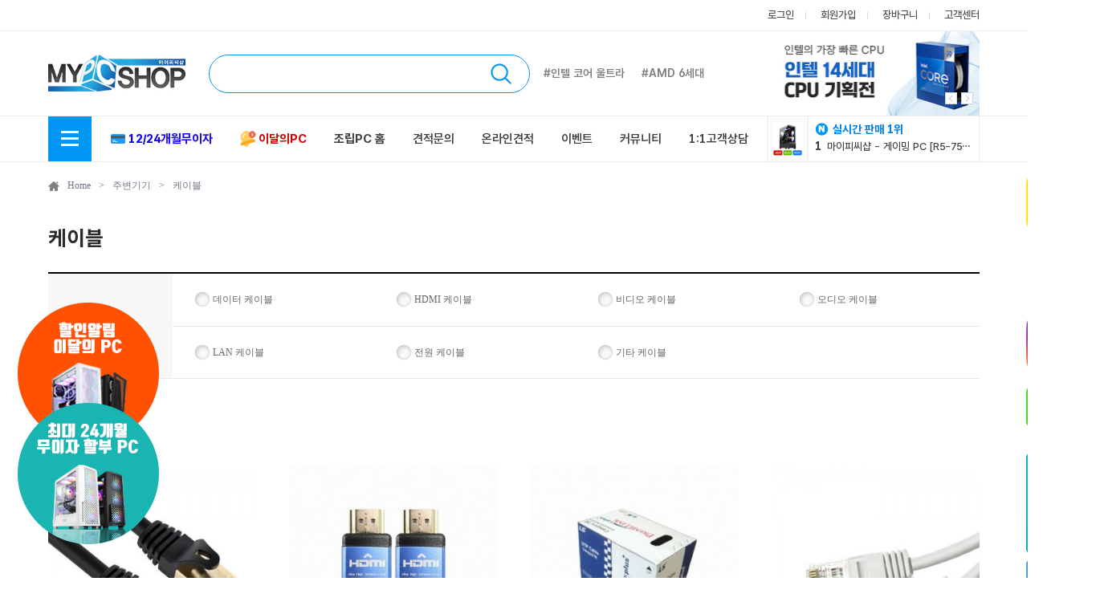

--- FILE ---
content_type: text/html; charset=utf-8
request_url: https://www.mypcshop.co.kr/shop/list.php?ca_id=3013
body_size: 194643
content:
<!doctype html>
<html lang="ko">
<head>

<title>조립 컴퓨터 전문 : 마이피씨샵</title>
<meta http-equiv="Content-Type" content="text/html; charset=utf-8">
<meta http-equiv="X-UA-Compatible" content="IE=edge">
<meta name="Title" content="조립 컴퓨터 전문 : 마이피씨샵">
<meta name="Description" content="조립 컴퓨터 전문, 컴퓨터 부품 판매, 마이피씨샵">
<meta name="Keywords" content="조립컴퓨터, 조립컴, 조립PC, PC, 피씨, 상담, 견적, 온라인 견적, 최저가, 컴퓨터추천, 싸게 파는 곳, 다나와, 싼컴, 에누리, 행복쇼핑">
<meta name="Subject" content="스마트한 컴퓨터구매, 마이피씨샵! : 컴퓨터 가격비교">
<meta name="author" content="https://www.mypcshop.co.kr">
<meta name="robots" content="index, follow">
<meta property="og:type" content="shoppingmall">
<meta property="og:title" content="스마트한 컴퓨터구매, 마이피씨샵! : 컴퓨터 가격비교">
<meta property="og:url" content="https://www.mypcshop.co.kr">
<meta property="og:description" content="컴퓨터 견적 사이트 - 온라인 쇼핑몰, 모니터, 컴퓨터 주변기기, 조립PC 전문 쇼핑몰, 컴퓨터하면 마이피씨샵">
<meta property="og:image" content="https://www.mypcshop.co.kr/img/op_image.png">

<!-- Google Tag Manager -->
<script>(function (w, d, s, l, i) { w[l] = w[l] || []; w[l].push({ 'gtm.start': new Date().getTime(), event: 'gtm.js' }); var f = d.getElementsByTagName(s)[0], j = d.createElement(s), dl = l != 'dataLayer' ? '&l=' + l : ''; j.async = true; j.src = 'https://www.googletagmanager.com/gtm.js?id=' + i + dl; f.parentNode.insertBefore(j, f); })(window, document, 'script', 'dataLayer', 'GTM-TTP95BCP');</script>
<!-- End Google Tag Manager -->

<link rel="shortcut icon" href="https://www.mypcshop.co.kr/favicon.ico" type="image/x-icon" />

<script src="https://www.mypcshop.co.kr/js/JQuery_v1.11.1.min.js?ver=1596182160"></script>
<script src="https://www.mypcshop.co.kr/js/JQuery-UI_v1.12.1.min.js?ver=1596182253"></script>
<script src="https://www.mypcshop.co.kr/js/common.js?ver=1668664064"></script>
<script src="https://www.mypcshop.co.kr/js/swiper-bundle.min.js?ver=1600389138"></script>

<script src="https://wcs.naver.net/wcslog.js"></script>


<link type="text/css" href="https://www.mypcshop.co.kr/css/default.css?ver=1722934527" rel="stylesheet" />
<link type="text/css" href="https://www.mypcshop.co.kr/css/font.css?ver=1708938227" rel="stylesheet" />
<link type="text/css" href="https://www.mypcshop.co.kr/css/jqueryUI-1.12.1.css?ver=1596178409" />
<link type="text/css" href="https://www.mypcshop.co.kr/css/swiper-bundle.min.css?ver=1600330183" rel="stylesheet" />
<link type="text/css" href="https://www.mypcshop.co.kr/css/header.css?ver=1709870023" rel="stylesheet" />
<link type="text/css" href="https://www.mypcshop.co.kr/css/footer.css?ver=1600326277" rel="stylesheet" />

<title>(주)마이피씨샵</title>
</head>
<body> 

<script>
	function head_cate_active() {
		$(".head_cate_btn").toggleClass('head_cate_btn_active');
		$("#head_ctg").toggle('fade', 100);
	}
</script>

<div id="header">
							<div id="head_top">
		<div id="head_top_menu">
			<div id="head_top_menu_right">
									<a href="https://www.mypcshop.co.kr/bbs/login.php" class="head_top_btn head_top_btn_line">로그인</a>
					<a href="https://www.mypcshop.co.kr/bbs/join.php" class="head_top_btn head_top_btn_line">회원가입</a>
								<a href="javascript:;" onclick="cart()" class="head_top_btn head_top_btn_line">장바구니</a>
				<a href="https://www.mypcshop.co.kr/corp/service_center.php" class="head_top_btn ">고객센터</a>
			</div>
		</div>
	</div>
		<form name='search_form' method='get' onsubmit='return search_check(this)' action='https://www.mypcshop.co.kr/shop/search.php'>
		<div id="head_mid">
			<div id="head_mid_area">
				<div id="head_logo">
					<a href="https://www.mypcshop.co.kr" onfocus="blur();">
						<img src="https://www.mypcshop.co.kr/DataA/DesignSt/HEAD_Logo__DsImg1" alt="LOGO" />
					</a>
				</div>
				<div class="head_empty"></div>

				<div class="MainSearch">
					<div class="SearchInner">
						<div class="SearchBox">
								<input type="text" name="search_text" id="search_text" class="SearchText" onkeyup="search_text_async('head')" value=""/>
								<a href="javascript:;" onfocus="blur();" onclick="search_word(document.search_form.search_text.value)"><img src="https://www.mypcshop.co.kr/img/head_search_btn.png" id="head_search_btn" alt="search_btn" /></a>
						</div>
					</div>
				</div>

				<div class="head_empty2"></div>
				<div class="head_quick_word1">
											<a href="javascript:;" onfocus="blur();" onclick="search_word('인텔 코어 울트라');">#인텔 코어 울트라</a>
									</div>
				<div style="width:21px;"></div>
				<div class="head_quick_word1">
											<a href="javascript:;" onfocus="blur();" onclick="search_word('AMD 6세대');">#AMD 6세대</a>
									</div>
				<div id="head_s_banner" style="float:right">
					<div class="head_s_banner_area">
						<div class="head_right_banner_container" style="width:265px; height:105px;">
							<div class="swiper-wrapper">
																	<div class="swiper-slide" style="cursor:pointer;" onclick="location.href='https://www.mypcshop.co.kr/shop/Installment.php?ImCode=LQDJGQYA';">
										<img src="https://www.mypcshop.co.kr/DataA/DesignSt/HEAD_RightBanner__DsImg1" alt="배너이미지" width=265 height=105 />
									</div>
																	<div class="swiper-slide" style="cursor:pointer;" onclick="location.href='https://mypcshop.co.kr/shop/recommend_list_cate3.php?ca_id=h0&ca_id_vi=333&ca_id_index=4';">
										<img src="https://www.mypcshop.co.kr/DataA/DesignSt/HEAD_RightBanner__DsImg2" alt="배너이미지" width=265 height=105 />
									</div>
																	<div class="swiper-slide" style="cursor:pointer;" onclick="location.href='https://mypcshop.co.kr/shop/recommend_list_cate3.php?ca_id=h0&ca_id_vi=327&ca_id_index=4';">
										<img src="https://www.mypcshop.co.kr/DataA/DesignSt/HEAD_RightBanner__DsImg3" alt="배너이미지" width=265 height=105 />
									</div>
															</div>
							<div class="head_right_banner_btn">
								<div class="head_right_banner_prev"></div>
								<div class="head_right_banner_next"></div>
							</div>
						</div>
					</div>
				</div>
			</div>
		</div>
	</form>
		<div id="head_gnb">
		<div id="head_category">
			<div id="head_cate_area" onclick='head_cate_active()';>
				<div class="head_cate_btn"><span></span><span></span><span></span></div>
			</div>
						
<div id="head_ctg">
	<div id="head_ctg_container">
		<div class="head_ctg_top">
			<div class="head_ctg_close_btn" onclick='head_cate_active()'></div>
			<div class="head_ctg_title">전체 메뉴</div>
		</div>
		<div class="head_ctg_menu_line">
			<div></div> 										<div style="overflow:hidden">
					<a href="javascript:;" onclick="cateLink('20');" class="head_ctg_menu_a head_ctg_menu_act" data-ca_id='20'> PC 주요 부품 </a>
				</div>
							<div style="overflow:hidden">
					<a href="javascript:;" onclick="cateLink('30');" class="head_ctg_menu_a " data-ca_id='30'> 주변기기 </a>
				</div>
							<div style="overflow:hidden">
					<a href="javascript:;" onclick="cateLink('40');" class="head_ctg_menu_a " data-ca_id='40'> 멀티미디어/네트워크 </a>
				</div>
							<div style="overflow:hidden">
					<a href="javascript:;" onclick="cateLink('50');" class="head_ctg_menu_a " data-ca_id='50'> 소모품/SW </a>
				</div>
							<div style="overflow:hidden">
					<a href="javascript:;" onclick="cateLink('10');" class="head_ctg_menu_a " data-ca_id='10'> 디지털 완제품 </a>
				</div>
							<div style="overflow:hidden">
					<a href="javascript:;" onclick="cateLink('F0');" class="head_ctg_menu_a " data-ca_id='F0'> 사무기기 </a>
				</div>
							<div style="overflow:hidden">
					<a href="javascript:;" onclick="cateLink('B0');" class="head_ctg_menu_a " data-ca_id='B0'> 영상음향 </a>
				</div>
							<div style="overflow:hidden">
					<a href="javascript:;" onclick="cateLink('C0');" class="head_ctg_menu_a " data-ca_id='C0'> 태블릿/휴대폰 </a>
				</div>
						<div></div> 		</div>
				<div class="head_ctg_menu_bottom">
									<div class="head_ctg_menu_line2" id="ctg2_20" style="display:table-cell;">
																						<div style="line-height:32px;">
								<a href="javascript:;" onclick="cateLink('2010');" class="head_ctg_menu2_a head_ctg_menu2_act" data-ca_id='2010'>CPU</a>
							</div>
																																	<div style="line-height:32px;">
								<a href="javascript:;" onclick="cateLink('2011');" class="head_ctg_menu2_a " data-ca_id='2011'>RAM</a>
							</div>
																																	<div style="line-height:32px;">
								<a href="javascript:;" onclick="cateLink('2012');" class="head_ctg_menu2_a " data-ca_id='2012'>메인보드</a>
							</div>
																																	<div style="line-height:32px;">
								<a href="javascript:;" onclick="cateLink('2013');" class="head_ctg_menu2_a " data-ca_id='2013'>VGA</a>
							</div>
																																	<div style="line-height:32px;">
								<a href="javascript:;" onclick="cateLink('2014');" class="head_ctg_menu2_a " data-ca_id='2014'>SSD</a>
							</div>
																																	<div style="line-height:32px;">
								<a href="javascript:;" onclick="cateLink('2015');" class="head_ctg_menu2_a " data-ca_id='2015'>HDD</a>
							</div>
																																	<div style="line-height:32px;">
								<a href="javascript:;" onclick="cateLink('2020');" class="head_ctg_menu2_a " data-ca_id='2020'>ODD</a>
							</div>
																																	<div style="line-height:32px;">
								<a href="javascript:;" onclick="cateLink('2016');" class="head_ctg_menu2_a " data-ca_id='2016'>케이스</a>
							</div>
																																	<div style="line-height:32px;">
								<a href="javascript:;" onclick="cateLink('2017');" class="head_ctg_menu2_a " data-ca_id='2017'>파워</a>
							</div>
																																	<div style="line-height:32px;">
								<a href="javascript:;" onclick="cateLink('2018');" class="head_ctg_menu2_a " data-ca_id='2018'>키보드</a>
							</div>
																																	<div style="line-height:32px;">
								<a href="javascript:;" onclick="cateLink('2019');" class="head_ctg_menu2_a " data-ca_id='2019'>마우스</a>
							</div>
																																	<div style="line-height:32px;">
								<a href="javascript:;" onclick="cateLink('2030');" class="head_ctg_menu2_a " data-ca_id='2030'>조립비 및 TEST</a>
							</div>
																																																																																																																																																																																																																																																																																																																																																																																																																																																																																																																																																																																																																																																																																																																																																																																																																																																		</div>
						<div class="head_ctg_menu_line2" id="ctg2_30" style="">
																																																																																																																																																																																																																																																																						<div style="line-height:32px;">
								<a href="javascript:;" onclick="cateLink('3011');" class="head_ctg_menu2_a " data-ca_id='3011'>쿨러/튜닝</a>
							</div>
																																	<div style="line-height:32px;">
								<a href="javascript:;" onclick="cateLink('3010');" class="head_ctg_menu2_a " data-ca_id='3010'>컨트롤러</a>
							</div>
																																	<div style="line-height:32px;">
								<a href="javascript:;" onclick="cateLink('3012');" class="head_ctg_menu2_a " data-ca_id='3012'>외장HDD</a>
							</div>
																																	<div style="line-height:32px;">
								<a href="javascript:;" onclick="cateLink('3013');" class="head_ctg_menu2_a " data-ca_id='3013'>케이블</a>
							</div>
																																	<div style="line-height:32px;">
								<a href="javascript:;" onclick="cateLink('3014');" class="head_ctg_menu2_a " data-ca_id='3014'>USB</a>
							</div>
																																	<div style="line-height:32px;">
								<a href="javascript:;" onclick="cateLink('3015');" class="head_ctg_menu2_a " data-ca_id='3015'>NAS</a>
							</div>
																																																																																																																																																																																																																																																																																																																																																																																																																																																																																																																																																																																																																																																																																																																										</div>
						<div class="head_ctg_menu_line2" id="ctg2_40" style="">
																																																																																																																																																																																																																																																																																																																																																																																														<div style="line-height:32px;">
								<a href="javascript:;" onclick="cateLink('4010');" class="head_ctg_menu2_a " data-ca_id='4010'>영상/TV/PC캠</a>
							</div>
																																	<div style="line-height:32px;">
								<a href="javascript:;" onclick="cateLink('4011');" class="head_ctg_menu2_a " data-ca_id='4011'>사운드/스피커</a>
							</div>
																																	<div style="line-height:32px;">
								<a href="javascript:;" onclick="cateLink('4012');" class="head_ctg_menu2_a " data-ca_id='4012'>네트워크/장비</a>
							</div>
																																	<div style="line-height:32px;">
								<a href="javascript:;" onclick="cateLink('4013');" class="head_ctg_menu2_a " data-ca_id='4013'>공유기/무선랜</a>
							</div>
																																																																																																																																																																																																																																																																																																																																																																																																																																																																																																																																																																																																																																										</div>
						<div class="head_ctg_menu_line2" id="ctg2_50" style="">
																																																																																																																																																																																																																																																																																																																																																																																																																																																																														<div style="line-height:32px;">
								<a href="javascript:;" onclick="cateLink('5014');" class="head_ctg_menu2_a " data-ca_id='5014'>S/W</a>
							</div>
																																	<div style="line-height:32px;">
								<a href="javascript:;" onclick="cateLink('5010');" class="head_ctg_menu2_a " data-ca_id='5010'>잉크</a>
							</div>
																																	<div style="line-height:32px;">
								<a href="javascript:;" onclick="cateLink('5011');" class="head_ctg_menu2_a " data-ca_id='5011'>토너</a>
							</div>
																																	<div style="line-height:32px;">
								<a href="javascript:;" onclick="cateLink('5012');" class="head_ctg_menu2_a " data-ca_id='5012'>공미디어</a>
							</div>
																																	<div style="line-height:32px;">
								<a href="javascript:;" onclick="cateLink('5013');" class="head_ctg_menu2_a " data-ca_id='5013'>소모품</a>
							</div>
																																	<div style="line-height:32px;">
								<a href="javascript:;" onclick="cateLink('5015');" class="head_ctg_menu2_a " data-ca_id='5015'>용지/봉투</a>
							</div>
																																																																																																																																																																																																																																																																																																																																																																																																																																																																																																																		</div>
						<div class="head_ctg_menu_line2" id="ctg2_10" style="">
																																																																																																																																																																																																																																																																																																																																																																																																																																																																																																																																																																																																						<div style="line-height:32px;">
								<a href="javascript:;" onclick="cateLink('1010');" class="head_ctg_menu2_a " data-ca_id='1010'>브랜드PC</a>
							</div>
																																	<div style="line-height:32px;">
								<a href="javascript:;" onclick="cateLink('1011');" class="head_ctg_menu2_a " data-ca_id='1011'>베어본</a>
							</div>
																																	<div style="line-height:32px;">
								<a href="javascript:;" onclick="cateLink('1012');" class="head_ctg_menu2_a " data-ca_id='1012'>서버</a>
							</div>
																																	<div style="line-height:32px;">
								<a href="javascript:;" onclick="cateLink('1013');" class="head_ctg_menu2_a " data-ca_id='1013'>모니터</a>
							</div>
																																	<div style="line-height:32px;">
								<a href="javascript:;" onclick="cateLink('1014');" class="head_ctg_menu2_a " data-ca_id='1014'>노트북</a>
							</div>
																																	<div style="line-height:32px;">
								<a href="javascript:;" onclick="cateLink('1015');" class="head_ctg_menu2_a " data-ca_id='1015'>노트북 주변기기</a>
							</div>
																																																																																																																																																																																																																																																																																																																																																																																										</div>
						<div class="head_ctg_menu_line2" id="ctg2_F0" style="">
																																																																																																																																																																																																																																																																																																																																																																																																																																																																																																																																																																																																																																																																																																																														<div style="line-height:32px;">
								<a href="javascript:;" onclick="cateLink('F010');" class="head_ctg_menu2_a " data-ca_id='F010'>프린터</a>
							</div>
																																	<div style="line-height:32px;">
								<a href="javascript:;" onclick="cateLink('F020');" class="head_ctg_menu2_a " data-ca_id='F020'>스캐너</a>
							</div>
																																	<div style="line-height:32px;">
								<a href="javascript:;" onclick="cateLink('F030');" class="head_ctg_menu2_a " data-ca_id='F030'>오피스 프린터</a>
							</div>
																																	<div style="line-height:32px;">
								<a href="javascript:;" onclick="cateLink('F050');" class="head_ctg_menu2_a " data-ca_id='F050'>복합기</a>
							</div>
																																																																																																																																																																																																																																																																																																										</div>
						<div class="head_ctg_menu_line2" id="ctg2_B0" style="">
																																																																																																																																																																																																																																																																																																																																																																																																																																																																																																																																																																																																																																																																																																																																																																																																														<div style="line-height:32px;">
								<a href="javascript:;" onclick="cateLink('B010');" class="head_ctg_menu2_a " data-ca_id='B010'>디지털TV</a>
							</div>
																																	<div style="line-height:32px;">
								<a href="javascript:;" onclick="cateLink('B020');" class="head_ctg_menu2_a " data-ca_id='B020'>디빅스/블루레이/DVD</a>
							</div>
																																	<div style="line-height:32px;">
								<a href="javascript:;" onclick="cateLink('B030');" class="head_ctg_menu2_a " data-ca_id='B030'>캠코더/주변용품</a>
							</div>
																																	<div style="line-height:32px;">
								<a href="javascript:;" onclick="cateLink('B040');" class="head_ctg_menu2_a " data-ca_id='B040'>프로젝터/스크린</a>
							</div>
																																	<div style="line-height:32px;">
								<a href="javascript:;" onclick="cateLink('B050');" class="head_ctg_menu2_a " data-ca_id='B050'>홈시어터/하이파이</a>
							</div>
																																	<div style="line-height:32px;">
								<a href="javascript:;" onclick="cateLink('B060');" class="head_ctg_menu2_a " data-ca_id='B060'>앰프/리시버/소스기기</a>
							</div>
																																	<div style="line-height:32px;">
								<a href="javascript:;" onclick="cateLink('B070');" class="head_ctg_menu2_a " data-ca_id='B070'>스피커</a>
							</div>
																																	<div style="line-height:32px;">
								<a href="javascript:;" onclick="cateLink('B080');" class="head_ctg_menu2_a " data-ca_id='B080'>영상음향 액세서리</a>
							</div>
																																	<div style="line-height:32px;">
								<a href="javascript:;" onclick="cateLink('B090');" class="head_ctg_menu2_a " data-ca_id='B090'>PA오디오</a>
							</div>
																																																																																																																						</div>
						<div class="head_ctg_menu_line2" id="ctg2_C0" style="">
																																																																																																																																																																																																																																																																																																																																																																																																																																																																																																																																																																																																																																																																																																																																																																																																																																																																																																																																																																																																		<div style="line-height:32px;">
								<a href="javascript:;" onclick="cateLink('C020');" class="head_ctg_menu2_a " data-ca_id='C020'>태블릿</a>
							</div>
																																	<div style="line-height:32px;">
								<a href="javascript:;" onclick="cateLink('C030');" class="head_ctg_menu2_a " data-ca_id='C030'>휴대폰 주변용품</a>
							</div>
																																	<div style="line-height:32px;">
								<a href="javascript:;" onclick="cateLink('C040');" class="head_ctg_menu2_a " data-ca_id='C040'>태블릿 주변용품</a>
							</div>
																																	<div style="line-height:32px;">
								<a href="javascript:;" onclick="cateLink('C050');" class="head_ctg_menu2_a " data-ca_id='C050'>디지털오디오</a>
							</div>
																																	<div style="line-height:32px;">
								<a href="javascript:;" onclick="cateLink('C070');" class="head_ctg_menu2_a " data-ca_id='C070'>헤드폰/이어폰</a>
							</div>
																		</div>
						<div class="vertical_line"></div>
																		<div class="head_ctg_menu_line3" id="ctg3_2010" style="display:table-cell;">
													<div style="line-height:32px;">
								<a href="javascript:;" onclick="cateLink('201010');" class="head_ctg_menu3_a">인텔</a>
							</div>
													<div style="line-height:32px;">
								<a href="javascript:;" onclick="cateLink('201011');" class="head_ctg_menu3_a">AMD</a>
							</div>
											</div>
																<div class="head_ctg_menu_line3" id="ctg3_2011" style="">
													<div style="line-height:32px;">
								<a href="javascript:;" onclick="cateLink('201110');" class="head_ctg_menu3_a">DDR3</a>
							</div>
													<div style="line-height:32px;">
								<a href="javascript:;" onclick="cateLink('201111');" class="head_ctg_menu3_a">DDR2</a>
							</div>
													<div style="line-height:32px;">
								<a href="javascript:;" onclick="cateLink('201116');" class="head_ctg_menu3_a">DDR4</a>
							</div>
													<div style="line-height:32px;">
								<a href="javascript:;" onclick="cateLink('201126');" class="head_ctg_menu3_a">DDR5</a>
							</div>
											</div>
																<div class="head_ctg_menu_line3" id="ctg3_2012" style="">
													<div style="line-height:32px;">
								<a href="javascript:;" onclick="cateLink('201210');" class="head_ctg_menu3_a">인텔 CPU용</a>
							</div>
													<div style="line-height:32px;">
								<a href="javascript:;" onclick="cateLink('201211');" class="head_ctg_menu3_a">AMD CPU용</a>
							</div>
											</div>
																<div class="head_ctg_menu_line3" id="ctg3_2013" style="">
													<div style="line-height:32px;">
								<a href="javascript:;" onclick="cateLink('201310');" class="head_ctg_menu3_a">AMD(ATi) 계열</a>
							</div>
													<div style="line-height:32px;">
								<a href="javascript:;" onclick="cateLink('201311');" class="head_ctg_menu3_a">NVIDIA 계열</a>
							</div>
													<div style="line-height:32px;">
								<a href="javascript:;" onclick="cateLink('201312');" class="head_ctg_menu3_a">Matrox 계열</a>
							</div>
											</div>
																<div class="head_ctg_menu_line3" id="ctg3_2014" style="">
													<div style="line-height:32px;">
								<a href="javascript:;" onclick="cateLink('201410');" class="head_ctg_menu3_a">내장형 SSD</a>
							</div>
													<div style="line-height:32px;">
								<a href="javascript:;" onclick="cateLink('201411');" class="head_ctg_menu3_a">외장형 SSD</a>
							</div>
													<div style="line-height:32px;">
								<a href="javascript:;" onclick="cateLink('201412');" class="head_ctg_menu3_a">SSD 주변기기</a>
							</div>
											</div>
																<div class="head_ctg_menu_line3" id="ctg3_2015" style="">
													<div style="line-height:32px;">
								<a href="javascript:;" onclick="cateLink('201510');" class="head_ctg_menu3_a">PC용 HDD</a>
							</div>
													<div style="line-height:32px;">
								<a href="javascript:;" onclick="cateLink('201511');" class="head_ctg_menu3_a">노트북용 HDD</a>
							</div>
													<div style="line-height:32px;">
								<a href="javascript:;" onclick="cateLink('201512');" class="head_ctg_menu3_a">서버용 HDD</a>
							</div>
													<div style="line-height:32px;">
								<a href="javascript:;" onclick="cateLink('201513');" class="head_ctg_menu3_a">내장형 카드 리더기</a>
							</div>
													<div style="line-height:32px;">
								<a href="javascript:;" onclick="cateLink('201515');" class="head_ctg_menu3_a">리퍼비시 HDD</a>
							</div>
													<div style="line-height:32px;">
								<a href="javascript:;" onclick="cateLink('201516');" class="head_ctg_menu3_a">HDD 복사기</a>
							</div>
													<div style="line-height:32px;">
								<a href="javascript:;" onclick="cateLink('201517');" class="head_ctg_menu3_a">HDD 주변기기</a>
							</div>
											</div>
																<div class="head_ctg_menu_line3" id="ctg3_2020" style="">
													<div style="line-height:32px;">
								<a href="javascript:;" onclick="cateLink('202012');" class="head_ctg_menu3_a">DVD-ROM</a>
							</div>
													<div style="line-height:32px;">
								<a href="javascript:;" onclick="cateLink('202014');" class="head_ctg_menu3_a">DVD레코더</a>
							</div>
													<div style="line-height:32px;">
								<a href="javascript:;" onclick="cateLink('202017');" class="head_ctg_menu3_a">블루레이레코더</a>
							</div>
											</div>
																<div class="head_ctg_menu_line3" id="ctg3_2016" style="">
													<div style="line-height:32px;">
								<a href="javascript:;" onclick="cateLink('201610');" class="head_ctg_menu3_a">일반 PC케이스</a>
							</div>
													<div style="line-height:32px;">
								<a href="javascript:;" onclick="cateLink('201611');" class="head_ctg_menu3_a">HTPC케이스</a>
							</div>
													<div style="line-height:32px;">
								<a href="javascript:;" onclick="cateLink('201612');" class="head_ctg_menu3_a">튜닝 케이스</a>
							</div>
													<div style="line-height:32px;">
								<a href="javascript:;" onclick="cateLink('201613');" class="head_ctg_menu3_a">랙마운트</a>
							</div>
													<div style="line-height:32px;">
								<a href="javascript:;" onclick="cateLink('201615');" class="head_ctg_menu3_a">미니PC용(미니ITX)</a>
							</div>
													<div style="line-height:32px;">
								<a href="javascript:;" onclick="cateLink('201616');" class="head_ctg_menu3_a">전용 액세서리</a>
							</div>
											</div>
																<div class="head_ctg_menu_line3" id="ctg3_2017" style="">
													<div style="line-height:32px;">
								<a href="javascript:;" onclick="cateLink('201710');" class="head_ctg_menu3_a">ATX 파워</a>
							</div>
													<div style="line-height:32px;">
								<a href="javascript:;" onclick="cateLink('201711');" class="head_ctg_menu3_a">Micro-ATX 파워</a>
							</div>
													<div style="line-height:32px;">
								<a href="javascript:;" onclick="cateLink('201713');" class="head_ctg_menu3_a">TFX 파워</a>
							</div>
													<div style="line-height:32px;">
								<a href="javascript:;" onclick="cateLink('201714');" class="head_ctg_menu3_a">서버용 파워</a>
							</div>
													<div style="line-height:32px;">
								<a href="javascript:;" onclick="cateLink('201715');" class="head_ctg_menu3_a">UPS</a>
							</div>
													<div style="line-height:32px;">
								<a href="javascript:;" onclick="cateLink('201716');" class="head_ctg_menu3_a">DC to DC</a>
							</div>
											</div>
																<div class="head_ctg_menu_line3" id="ctg3_2018" style="">
													<div style="line-height:32px;">
								<a href="javascript:;" onclick="cateLink('201810');" class="head_ctg_menu3_a">키보드</a>
							</div>
													<div style="line-height:32px;">
								<a href="javascript:;" onclick="cateLink('201811');" class="head_ctg_menu3_a">키보드+마우스</a>
							</div>
													<div style="line-height:32px;">
								<a href="javascript:;" onclick="cateLink('201812');" class="head_ctg_menu3_a">키패드</a>
							</div>
													<div style="line-height:32px;">
								<a href="javascript:;" onclick="cateLink('201813');" class="head_ctg_menu3_a">주변용품</a>
							</div>
											</div>
																<div class="head_ctg_menu_line3" id="ctg3_2019" style="">
													<div style="line-height:32px;">
								<a href="javascript:;" onclick="cateLink('201910');" class="head_ctg_menu3_a">마우스</a>
							</div>
													<div style="line-height:32px;">
								<a href="javascript:;" onclick="cateLink('201911');" class="head_ctg_menu3_a">디지타이저(타블렛)</a>
							</div>
													<div style="line-height:32px;">
								<a href="javascript:;" onclick="cateLink('201912');" class="head_ctg_menu3_a">트랙볼</a>
							</div>
													<div style="line-height:32px;">
								<a href="javascript:;" onclick="cateLink('201913');" class="head_ctg_menu3_a">기타</a>
							</div>
											</div>
																<div class="head_ctg_menu_line3" id="ctg3_2030" style="">
													<div style="line-height:32px;">
								<a href="javascript:;" onclick="cateLink('203010');" class="head_ctg_menu3_a">조립비 및 TEST</a>
							</div>
											</div>
																<div class="head_ctg_menu_line3" id="ctg3_3011" style="">
													<div style="line-height:32px;">
								<a href="javascript:;" onclick="cateLink('301110');" class="head_ctg_menu3_a">CPU 쿨러</a>
							</div>
													<div style="line-height:32px;">
								<a href="javascript:;" onclick="cateLink('301111');" class="head_ctg_menu3_a">VGA 쿨러</a>
							</div>
													<div style="line-height:32px;">
								<a href="javascript:;" onclick="cateLink('301112');" class="head_ctg_menu3_a">시스템 쿨러</a>
							</div>
													<div style="line-height:32px;">
								<a href="javascript:;" onclick="cateLink('301113');" class="head_ctg_menu3_a">HDD 쿨러</a>
							</div>
													<div style="line-height:32px;">
								<a href="javascript:;" onclick="cateLink('301114');" class="head_ctg_menu3_a">RAM 쿨러</a>
							</div>
													<div style="line-height:32px;">
								<a href="javascript:;" onclick="cateLink('301115');" class="head_ctg_menu3_a">튜닝 용품</a>
							</div>
											</div>
																<div class="head_ctg_menu_line3" id="ctg3_3010" style="">
													<div style="line-height:32px;">
								<a href="javascript:;" onclick="cateLink('301010');" class="head_ctg_menu3_a">컨트롤러</a>
							</div>
													<div style="line-height:32px;">
								<a href="javascript:;" onclick="cateLink('301011');" class="head_ctg_menu3_a">KVM 스위치</a>
							</div>
													<div style="line-height:32px;">
								<a href="javascript:;" onclick="cateLink('301012');" class="head_ctg_menu3_a">USB 허브</a>
							</div>
													<div style="line-height:32px;">
								<a href="javascript:;" onclick="cateLink('301013');" class="head_ctg_menu3_a">변환젠더</a>
							</div>
													<div style="line-height:32px;">
								<a href="javascript:;" onclick="cateLink('301014');" class="head_ctg_menu3_a">공유기/분배기/선택기</a>
							</div>
													<div style="line-height:32px;">
								<a href="javascript:;" onclick="cateLink('301015');" class="head_ctg_menu3_a">리피터</a>
							</div>
													<div style="line-height:32px;">
								<a href="javascript:;" onclick="cateLink('301016');" class="head_ctg_menu3_a">테스터기</a>
							</div>
													<div style="line-height:32px;">
								<a href="javascript:;" onclick="cateLink('301017');" class="head_ctg_menu3_a">컨버터</a>
							</div>
													<div style="line-height:32px;">
								<a href="javascript:;" onclick="cateLink('301018');" class="head_ctg_menu3_a">기타</a>
							</div>
											</div>
																<div class="head_ctg_menu_line3" id="ctg3_3012" style="">
													<div style="line-height:32px;">
								<a href="javascript:;" onclick="cateLink('301210');" class="head_ctg_menu3_a">외장하드</a>
							</div>
													<div style="line-height:32px;">
								<a href="javascript:;" onclick="cateLink('301211');" class="head_ctg_menu3_a">외장 케이스</a>
							</div>
													<div style="line-height:32px;">
								<a href="javascript:;" onclick="cateLink('301212');" class="head_ctg_menu3_a">외장 스토리지</a>
							</div>
													<div style="line-height:32px;">
								<a href="javascript:;" onclick="cateLink('301213');" class="head_ctg_menu3_a">하드랙</a>
							</div>
													<div style="line-height:32px;">
								<a href="javascript:;" onclick="cateLink('301214');" class="head_ctg_menu3_a">USB3.0 패키지(외장하드+인터페이스카드)</a>
							</div>
													<div style="line-height:32px;">
								<a href="javascript:;" onclick="cateLink('301215');" class="head_ctg_menu3_a">악세사리</a>
							</div>
													<div style="line-height:32px;">
								<a href="javascript:;" onclick="cateLink('301216');" class="head_ctg_menu3_a">백업 테이프</a>
							</div>
											</div>
																<div class="head_ctg_menu_line3" id="ctg3_3013" style="">
													<div style="line-height:32px;">
								<a href="javascript:;" onclick="cateLink('301310');" class="head_ctg_menu3_a">데이터 케이블</a>
							</div>
													<div style="line-height:32px;">
								<a href="javascript:;" onclick="cateLink('301311');" class="head_ctg_menu3_a">HDMI 케이블</a>
							</div>
													<div style="line-height:32px;">
								<a href="javascript:;" onclick="cateLink('301312');" class="head_ctg_menu3_a">비디오 케이블</a>
							</div>
													<div style="line-height:32px;">
								<a href="javascript:;" onclick="cateLink('301313');" class="head_ctg_menu3_a">오디오 케이블</a>
							</div>
													<div style="line-height:32px;">
								<a href="javascript:;" onclick="cateLink('301314');" class="head_ctg_menu3_a">LAN 케이블</a>
							</div>
													<div style="line-height:32px;">
								<a href="javascript:;" onclick="cateLink('301315');" class="head_ctg_menu3_a">전원 케이블</a>
							</div>
													<div style="line-height:32px;">
								<a href="javascript:;" onclick="cateLink('301316');" class="head_ctg_menu3_a">기타 케이블</a>
							</div>
											</div>
																<div class="head_ctg_menu_line3" id="ctg3_3014" style="">
													<div style="line-height:32px;">
								<a href="javascript:;" onclick="cateLink('301410');" class="head_ctg_menu3_a">USB메모리</a>
							</div>
													<div style="line-height:32px;">
								<a href="javascript:;" onclick="cateLink('301411');" class="head_ctg_menu3_a">USB 용품</a>
							</div>
											</div>
																<div class="head_ctg_menu_line3" id="ctg3_3015" style="">
													<div style="line-height:32px;">
								<a href="javascript:;" onclick="cateLink('301510');" class="head_ctg_menu3_a">1베이</a>
							</div>
													<div style="line-height:32px;">
								<a href="javascript:;" onclick="cateLink('301511');" class="head_ctg_menu3_a">2베이</a>
							</div>
													<div style="line-height:32px;">
								<a href="javascript:;" onclick="cateLink('301512');" class="head_ctg_menu3_a">3베이</a>
							</div>
													<div style="line-height:32px;">
								<a href="javascript:;" onclick="cateLink('301513');" class="head_ctg_menu3_a">4베이</a>
							</div>
													<div style="line-height:32px;">
								<a href="javascript:;" onclick="cateLink('301514');" class="head_ctg_menu3_a">5베이 이상</a>
							</div>
													<div style="line-height:32px;">
								<a href="javascript:;" onclick="cateLink('301515');" class="head_ctg_menu3_a">기타</a>
							</div>
											</div>
																<div class="head_ctg_menu_line3" id="ctg3_4010" style="">
													<div style="line-height:32px;">
								<a href="javascript:;" onclick="cateLink('401010');" class="head_ctg_menu3_a">TV수신카드(디지털)</a>
							</div>
													<div style="line-height:32px;">
								<a href="javascript:;" onclick="cateLink('401011');" class="head_ctg_menu3_a">TV수신카드(아날로그)</a>
							</div>
													<div style="line-height:32px;">
								<a href="javascript:;" onclick="cateLink('401012');" class="head_ctg_menu3_a">PC 캠</a>
							</div>
													<div style="line-height:32px;">
								<a href="javascript:;" onclick="cateLink('401013');" class="head_ctg_menu3_a">TV디코더</a>
							</div>
													<div style="line-height:32px;">
								<a href="javascript:;" onclick="cateLink('401014');" class="head_ctg_menu3_a">TV엔코더</a>
							</div>
													<div style="line-height:32px;">
								<a href="javascript:;" onclick="cateLink('401015');" class="head_ctg_menu3_a">방송/캡쳐/인코딩</a>
							</div>
													<div style="line-height:32px;">
								<a href="javascript:;" onclick="cateLink('401016');" class="head_ctg_menu3_a">영상편집장치</a>
							</div>
													<div style="line-height:32px;">
								<a href="javascript:;" onclick="cateLink('401017');" class="head_ctg_menu3_a">트랜스코더</a>
							</div>
													<div style="line-height:32px;">
								<a href="javascript:;" onclick="cateLink('401018');" class="head_ctg_menu3_a">DMB 수신기/안테나</a>
							</div>
													<div style="line-height:32px;">
								<a href="javascript:;" onclick="cateLink('401019');" class="head_ctg_menu3_a">원격PC제어기</a>
							</div>
													<div style="line-height:32px;">
								<a href="javascript:;" onclick="cateLink('401020');" class="head_ctg_menu3_a">액세서리</a>
							</div>
													<div style="line-height:32px;">
								<a href="javascript:;" onclick="cateLink('401021');" class="head_ctg_menu3_a">무선 영상 전송 장치</a>
							</div>
											</div>
																<div class="head_ctg_menu_line3" id="ctg3_4011" style="">
													<div style="line-height:32px;">
								<a href="javascript:;" onclick="cateLink('401110');" class="head_ctg_menu3_a">PC 스피커</a>
							</div>
													<div style="line-height:32px;">
								<a href="javascript:;" onclick="cateLink('401111');" class="head_ctg_menu3_a">인터페이스 카드</a>
							</div>
													<div style="line-height:32px;">
								<a href="javascript:;" onclick="cateLink('401112');" class="head_ctg_menu3_a">사운드카드</a>
							</div>
													<div style="line-height:32px;">
								<a href="javascript:;" onclick="cateLink('401113');" class="head_ctg_menu3_a">마이크</a>
							</div>
													<div style="line-height:32px;">
								<a href="javascript:;" onclick="cateLink('401114');" class="head_ctg_menu3_a">액세서리/기타</a>
							</div>
											</div>
																<div class="head_ctg_menu_line3" id="ctg3_4012" style="">
													<div style="line-height:32px;">
								<a href="javascript:;" onclick="cateLink('401210');" class="head_ctg_menu3_a">스위치허브</a>
							</div>
													<div style="line-height:32px;">
								<a href="javascript:;" onclick="cateLink('401211');" class="head_ctg_menu3_a">랜카드</a>
							</div>
													<div style="line-height:32px;">
								<a href="javascript:;" onclick="cateLink('401212');" class="head_ctg_menu3_a">서브/허브랙</a>
							</div>
													<div style="line-height:32px;">
								<a href="javascript:;" onclick="cateLink('401213');" class="head_ctg_menu3_a">라우터</a>
							</div>
													<div style="line-height:32px;">
								<a href="javascript:;" onclick="cateLink('401214');" class="head_ctg_menu3_a">프린터서버</a>
							</div>
													<div style="line-height:32px;">
								<a href="javascript:;" onclick="cateLink('401215');" class="head_ctg_menu3_a">모뎀</a>
							</div>
													<div style="line-height:32px;">
								<a href="javascript:;" onclick="cateLink('401216');" class="head_ctg_menu3_a">랜툴</a>
							</div>
													<div style="line-height:32px;">
								<a href="javascript:;" onclick="cateLink('401217');" class="head_ctg_menu3_a">기타</a>
							</div>
											</div>
																<div class="head_ctg_menu_line3" id="ctg3_4013" style="">
													<div style="line-height:32px;">
								<a href="javascript:;" onclick="cateLink('401310');" class="head_ctg_menu3_a">유선 공유기</a>
							</div>
													<div style="line-height:32px;">
								<a href="javascript:;" onclick="cateLink('401311');" class="head_ctg_menu3_a">유무선 공유기</a>
							</div>
													<div style="line-height:32px;">
								<a href="javascript:;" onclick="cateLink('401312');" class="head_ctg_menu3_a">공유기(+랜카드)</a>
							</div>
													<div style="line-height:32px;">
								<a href="javascript:;" onclick="cateLink('401313');" class="head_ctg_menu3_a">무선(AP)</a>
							</div>
													<div style="line-height:32px;">
								<a href="javascript:;" onclick="cateLink('401314');" class="head_ctg_menu3_a">무선 랜카드</a>
							</div>
													<div style="line-height:32px;">
								<a href="javascript:;" onclick="cateLink('401315');" class="head_ctg_menu3_a">무선 안테나</a>
							</div>
													<div style="line-height:32px;">
								<a href="javascript:;" onclick="cateLink('401316');" class="head_ctg_menu3_a">블루투스</a>
							</div>
													<div style="line-height:32px;">
								<a href="javascript:;" onclick="cateLink('401317');" class="head_ctg_menu3_a">기타</a>
							</div>
											</div>
																<div class="head_ctg_menu_line3" id="ctg3_5014" style="">
													<div style="line-height:32px;">
								<a href="javascript:;" onclick="cateLink('501410');" class="head_ctg_menu3_a">운영체제</a>
							</div>
													<div style="line-height:32px;">
								<a href="javascript:;" onclick="cateLink('501411');" class="head_ctg_menu3_a">일반사무</a>
							</div>
													<div style="line-height:32px;">
								<a href="javascript:;" onclick="cateLink('501412');" class="head_ctg_menu3_a">회계/경영</a>
							</div>
													<div style="line-height:32px;">
								<a href="javascript:;" onclick="cateLink('501413');" class="head_ctg_menu3_a">그래픽/웹</a>
							</div>
													<div style="line-height:32px;">
								<a href="javascript:;" onclick="cateLink('501414');" class="head_ctg_menu3_a">개발툴</a>
							</div>
													<div style="line-height:32px;">
								<a href="javascript:;" onclick="cateLink('501415');" class="head_ctg_menu3_a">백신/보안</a>
							</div>
													<div style="line-height:32px;">
								<a href="javascript:;" onclick="cateLink('501416');" class="head_ctg_menu3_a">유틸리티</a>
							</div>
													<div style="line-height:32px;">
								<a href="javascript:;" onclick="cateLink('501417');" class="head_ctg_menu3_a">서체</a>
							</div>
													<div style="line-height:32px;">
								<a href="javascript:;" onclick="cateLink('501418');" class="head_ctg_menu3_a">번역</a>
							</div>
													<div style="line-height:32px;">
								<a href="javascript:;" onclick="cateLink('501419');" class="head_ctg_menu3_a">멀티미디어</a>
							</div>
													<div style="line-height:32px;">
								<a href="javascript:;" onclick="cateLink('501420');" class="head_ctg_menu3_a">백업/복구</a>
							</div>
													<div style="line-height:32px;">
								<a href="javascript:;" onclick="cateLink('501421');" class="head_ctg_menu3_a">기타</a>
							</div>
											</div>
																<div class="head_ctg_menu_line3" id="ctg3_5010" style="">
													<div style="line-height:32px;">
								<a href="javascript:;" onclick="cateLink('501010');" class="head_ctg_menu3_a">정품(블랙)</a>
							</div>
													<div style="line-height:32px;">
								<a href="javascript:;" onclick="cateLink('501011');" class="head_ctg_menu3_a">정품(컬러)</a>
							</div>
													<div style="line-height:32px;">
								<a href="javascript:;" onclick="cateLink('501012');" class="head_ctg_menu3_a">정품(세트)</a>
							</div>
													<div style="line-height:32px;">
								<a href="javascript:;" onclick="cateLink('501013');" class="head_ctg_menu3_a">헤드/리본</a>
							</div>
													<div style="line-height:32px;">
								<a href="javascript:;" onclick="cateLink('501014');" class="head_ctg_menu3_a">비정품</a>
							</div>
													<div style="line-height:32px;">
								<a href="javascript:;" onclick="cateLink('501015');" class="head_ctg_menu3_a">무한용품</a>
							</div>
													<div style="line-height:32px;">
								<a href="javascript:;" onclick="cateLink('501016');" class="head_ctg_menu3_a">기타</a>
							</div>
													<div style="line-height:32px;">
								<a href="javascript:;" onclick="cateLink('501017');" class="head_ctg_menu3_a">잉크 모음전</a>
							</div>
													<div style="line-height:32px;">
								<a href="javascript:;" onclick="cateLink('501018');" class="head_ctg_menu3_a">전사잉크</a>
							</div>
											</div>
																<div class="head_ctg_menu_line3" id="ctg3_5011" style="">
													<div style="line-height:32px;">
								<a href="javascript:;" onclick="cateLink('501110');" class="head_ctg_menu3_a">정품(블랙)</a>
							</div>
													<div style="line-height:32px;">
								<a href="javascript:;" onclick="cateLink('501111');" class="head_ctg_menu3_a">정품(컬러)</a>
							</div>
													<div style="line-height:32px;">
								<a href="javascript:;" onclick="cateLink('501112');" class="head_ctg_menu3_a">정품(세트)</a>
							</div>
													<div style="line-height:32px;">
								<a href="javascript:;" onclick="cateLink('501113');" class="head_ctg_menu3_a">드럼</a>
							</div>
													<div style="line-height:32px;">
								<a href="javascript:;" onclick="cateLink('501114');" class="head_ctg_menu3_a">무한용품</a>
							</div>
													<div style="line-height:32px;">
								<a href="javascript:;" onclick="cateLink('501115');" class="head_ctg_menu3_a">비정품</a>
							</div>
													<div style="line-height:32px;">
								<a href="javascript:;" onclick="cateLink('501116');" class="head_ctg_menu3_a">기타</a>
							</div>
													<div style="line-height:32px;">
								<a href="javascript:;" onclick="cateLink('501117');" class="head_ctg_menu3_a">토너 모음전</a>
							</div>
											</div>
																<div class="head_ctg_menu_line3" id="ctg3_5012" style="">
													<div style="line-height:32px;">
								<a href="javascript:;" onclick="cateLink('501210');" class="head_ctg_menu3_a">공미디어 (CD)</a>
							</div>
													<div style="line-height:32px;">
								<a href="javascript:;" onclick="cateLink('501211');" class="head_ctg_menu3_a">공미디어 (DVD)</a>
							</div>
													<div style="line-height:32px;">
								<a href="javascript:;" onclick="cateLink('501212');" class="head_ctg_menu3_a">공미디어 (블루레이)</a>
							</div>
													<div style="line-height:32px;">
								<a href="javascript:;" onclick="cateLink('501213');" class="head_ctg_menu3_a">공미디어 (HD-DVD)</a>
							</div>
													<div style="line-height:32px;">
								<a href="javascript:;" onclick="cateLink('501214');" class="head_ctg_menu3_a">공미디어 (기타)</a>
							</div>
													<div style="line-height:32px;">
								<a href="javascript:;" onclick="cateLink('501215');" class="head_ctg_menu3_a">미디어 보관함</a>
							</div>
											</div>
																<div class="head_ctg_menu_line3" id="ctg3_5013" style="">
													<div style="line-height:32px;">
								<a href="javascript:;" onclick="cateLink('501310');" class="head_ctg_menu3_a">마우스패드</a>
							</div>
													<div style="line-height:32px;">
								<a href="javascript:;" onclick="cateLink('501311');" class="head_ctg_menu3_a">멀티탭</a>
							</div>
													<div style="line-height:32px;">
								<a href="javascript:;" onclick="cateLink('501312');" class="head_ctg_menu3_a">손목받침대</a>
							</div>
													<div style="line-height:32px;">
								<a href="javascript:;" onclick="cateLink('501313');" class="head_ctg_menu3_a">스탠드</a>
							</div>
													<div style="line-height:32px;">
								<a href="javascript:;" onclick="cateLink('501314');" class="head_ctg_menu3_a">클립/홀더</a>
							</div>
													<div style="line-height:32px;">
								<a href="javascript:;" onclick="cateLink('501315');" class="head_ctg_menu3_a">청소용품</a>
							</div>
													<div style="line-height:32px;">
								<a href="javascript:;" onclick="cateLink('501316');" class="head_ctg_menu3_a">키스킨</a>
							</div>
													<div style="line-height:32px;">
								<a href="javascript:;" onclick="cateLink('501317');" class="head_ctg_menu3_a">기타</a>
							</div>
											</div>
																<div class="head_ctg_menu_line3" id="ctg3_5015" style="">
													<div style="line-height:32px;">
								<a href="javascript:;" onclick="cateLink('501510');" class="head_ctg_menu3_a">복사용지</a>
							</div>
													<div style="line-height:32px;">
								<a href="javascript:;" onclick="cateLink('501511');" class="head_ctg_menu3_a">라벨용지</a>
							</div>
													<div style="line-height:32px;">
								<a href="javascript:;" onclick="cateLink('501512');" class="head_ctg_menu3_a">포토용지</a>
							</div>
													<div style="line-height:32px;">
								<a href="javascript:;" onclick="cateLink('501513');" class="head_ctg_menu3_a">전용지</a>
							</div>
													<div style="line-height:32px;">
								<a href="javascript:;" onclick="cateLink('501514');" class="head_ctg_menu3_a">코팅/필름지</a>
							</div>
													<div style="line-height:32px;">
								<a href="javascript:;" onclick="cateLink('501515');" class="head_ctg_menu3_a">OA팬시용지</a>
							</div>
													<div style="line-height:32px;">
								<a href="javascript:;" onclick="cateLink('501516');" class="head_ctg_menu3_a">팩스용지</a>
							</div>
													<div style="line-height:32px;">
								<a href="javascript:;" onclick="cateLink('501517');" class="head_ctg_menu3_a">사무용 봉투</a>
							</div>
													<div style="line-height:32px;">
								<a href="javascript:;" onclick="cateLink('501518');" class="head_ctg_menu3_a">견출지</a>
							</div>
													<div style="line-height:32px;">
								<a href="javascript:;" onclick="cateLink('501519');" class="head_ctg_menu3_a">양식/서식지</a>
							</div>
											</div>
																<div class="head_ctg_menu_line3" id="ctg3_1010" style="">
													<div style="line-height:32px;">
								<a href="javascript:;" onclick="cateLink('101010');" class="head_ctg_menu3_a">삼성전자</a>
							</div>
													<div style="line-height:32px;">
								<a href="javascript:;" onclick="cateLink('101011');" class="head_ctg_menu3_a">LG전자</a>
							</div>
													<div style="line-height:32px;">
								<a href="javascript:;" onclick="cateLink('101012');" class="head_ctg_menu3_a">TG삼보</a>
							</div>
													<div style="line-height:32px;">
								<a href="javascript:;" onclick="cateLink('101013');" class="head_ctg_menu3_a">주연</a>
							</div>
													<div style="line-height:32px;">
								<a href="javascript:;" onclick="cateLink('101014');" class="head_ctg_menu3_a">애플</a>
							</div>
													<div style="line-height:32px;">
								<a href="javascript:;" onclick="cateLink('101015');" class="head_ctg_menu3_a">델</a>
							</div>
													<div style="line-height:32px;">
								<a href="javascript:;" onclick="cateLink('101016');" class="head_ctg_menu3_a">HP</a>
							</div>
													<div style="line-height:32px;">
								<a href="javascript:;" onclick="cateLink('101017');" class="head_ctg_menu3_a">레노버</a>
							</div>
													<div style="line-height:32px;">
								<a href="javascript:;" onclick="cateLink('101018');" class="head_ctg_menu3_a">MSI</a>
							</div>
													<div style="line-height:32px;">
								<a href="javascript:;" onclick="cateLink('101019');" class="head_ctg_menu3_a">한성</a>
							</div>
													<div style="line-height:32px;">
								<a href="javascript:;" onclick="cateLink('101020');" class="head_ctg_menu3_a">조립브랜드</a>
							</div>
													<div style="line-height:32px;">
								<a href="javascript:;" onclick="cateLink('101021');" class="head_ctg_menu3_a">다케어PC</a>
							</div>
													<div style="line-height:32px;">
								<a href="javascript:;" onclick="cateLink('101022');" class="head_ctg_menu3_a">기타</a>
							</div>
													<div style="line-height:32px;">
								<a href="javascript:;" onclick="cateLink('101023');" class="head_ctg_menu3_a">전시/중고/렌탈</a>
							</div>
													<div style="line-height:32px;">
								<a href="javascript:;" onclick="cateLink('101024');" class="head_ctg_menu3_a">ACER</a>
							</div>
													<div style="line-height:32px;">
								<a href="javascript:;" onclick="cateLink('101025');" class="head_ctg_menu3_a">다나와 표준PC</a>
							</div>
											</div>
																<div class="head_ctg_menu_line3" id="ctg3_1011" style="">
													<div style="line-height:32px;">
								<a href="javascript:;" onclick="cateLink('101110');" class="head_ctg_menu3_a">CPU 일체형</a>
							</div>
													<div style="line-height:32px;">
								<a href="javascript:;" onclick="cateLink('101111');" class="head_ctg_menu3_a">베어본</a>
							</div>
													<div style="line-height:32px;">
								<a href="javascript:;" onclick="cateLink('101112');" class="head_ctg_menu3_a">액세서리</a>
							</div>
											</div>
																<div class="head_ctg_menu_line3" id="ctg3_1012" style="">
													<div style="line-height:32px;">
								<a href="javascript:;" onclick="cateLink('101210');" class="head_ctg_menu3_a">서버</a>
							</div>
													<div style="line-height:32px;">
								<a href="javascript:;" onclick="cateLink('101211');" class="head_ctg_menu3_a">워크스테이션</a>
							</div>
											</div>
																<div class="head_ctg_menu_line3" id="ctg3_1013" style="">
													<div style="line-height:32px;">
								<a href="javascript:;" onclick="cateLink('101310');" class="head_ctg_menu3_a">크기별</a>
							</div>
													<div style="line-height:32px;">
								<a href="javascript:;" onclick="cateLink('101311');" class="head_ctg_menu3_a">주변기기/관련상품</a>
							</div>
											</div>
																<div class="head_ctg_menu_line3" id="ctg3_1014" style="">
													<div style="line-height:32px;">
								<a href="javascript:;" onclick="cateLink('101410');" class="head_ctg_menu3_a">삼성전자</a>
							</div>
													<div style="line-height:32px;">
								<a href="javascript:;" onclick="cateLink('101411');" class="head_ctg_menu3_a">MSI</a>
							</div>
													<div style="line-height:32px;">
								<a href="javascript:;" onclick="cateLink('101412');" class="head_ctg_menu3_a">HP/컴팩</a>
							</div>
													<div style="line-height:32px;">
								<a href="javascript:;" onclick="cateLink('101413');" class="head_ctg_menu3_a">ASUS</a>
							</div>
													<div style="line-height:32px;">
								<a href="javascript:;" onclick="cateLink('101414');" class="head_ctg_menu3_a">LG전자</a>
							</div>
													<div style="line-height:32px;">
								<a href="javascript:;" onclick="cateLink('101415');" class="head_ctg_menu3_a">에이서</a>
							</div>
													<div style="line-height:32px;">
								<a href="javascript:;" onclick="cateLink('101416');" class="head_ctg_menu3_a">델</a>
							</div>
													<div style="line-height:32px;">
								<a href="javascript:;" onclick="cateLink('101417');" class="head_ctg_menu3_a">레노버</a>
							</div>
													<div style="line-height:32px;">
								<a href="javascript:;" onclick="cateLink('101418');" class="head_ctg_menu3_a">SONY</a>
							</div>
													<div style="line-height:32px;">
								<a href="javascript:;" onclick="cateLink('101419');" class="head_ctg_menu3_a">APPLE</a>
							</div>
													<div style="line-height:32px;">
								<a href="javascript:;" onclick="cateLink('101420');" class="head_ctg_menu3_a">도시바</a>
							</div>
													<div style="line-height:32px;">
								<a href="javascript:;" onclick="cateLink('101421');" class="head_ctg_menu3_a">TG삼보</a>
							</div>
													<div style="line-height:32px;">
								<a href="javascript:;" onclick="cateLink('101422');" class="head_ctg_menu3_a">기가바이트</a>
							</div>
													<div style="line-height:32px;">
								<a href="javascript:;" onclick="cateLink('101423');" class="head_ctg_menu3_a">한성</a>
							</div>
													<div style="line-height:32px;">
								<a href="javascript:;" onclick="cateLink('101424');" class="head_ctg_menu3_a">기타</a>
							</div>
											</div>
																<div class="head_ctg_menu_line3" id="ctg3_1015" style="">
													<div style="line-height:32px;">
								<a href="javascript:;" onclick="cateLink('101510');" class="head_ctg_menu3_a">전원기기</a>
							</div>
													<div style="line-height:32px;">
								<a href="javascript:;" onclick="cateLink('101511');" class="head_ctg_menu3_a">보호용품</a>
							</div>
													<div style="line-height:32px;">
								<a href="javascript:;" onclick="cateLink('101512');" class="head_ctg_menu3_a">노트북가방</a>
							</div>
													<div style="line-height:32px;">
								<a href="javascript:;" onclick="cateLink('101513');" class="head_ctg_menu3_a">받침대/쿨러</a>
							</div>
													<div style="line-height:32px;">
								<a href="javascript:;" onclick="cateLink('101514');" class="head_ctg_menu3_a">멀티부스트</a>
							</div>
													<div style="line-height:32px;">
								<a href="javascript:;" onclick="cateLink('101515');" class="head_ctg_menu3_a">변환젠더</a>
							</div>
													<div style="line-height:32px;">
								<a href="javascript:;" onclick="cateLink('101516');" class="head_ctg_menu3_a">도킹스테이션</a>
							</div>
													<div style="line-height:32px;">
								<a href="javascript:;" onclick="cateLink('101517');" class="head_ctg_menu3_a">해외</a>
							</div>
											</div>
																<div class="head_ctg_menu_line3" id="ctg3_F010" style="">
													<div style="line-height:32px;">
								<a href="javascript:;" onclick="cateLink('F01010');" class="head_ctg_menu3_a">포토 프린터</a>
							</div>
													<div style="line-height:32px;">
								<a href="javascript:;" onclick="cateLink('F01020');" class="head_ctg_menu3_a">잉크젯 프린터</a>
							</div>
													<div style="line-height:32px;">
								<a href="javascript:;" onclick="cateLink('F01030');" class="head_ctg_menu3_a">레이저 프린터</a>
							</div>
													<div style="line-height:32px;">
								<a href="javascript:;" onclick="cateLink('F01040');" class="head_ctg_menu3_a">프린터 부품</a>
							</div>
													<div style="line-height:32px;">
								<a href="javascript:;" onclick="cateLink('F01050');" class="head_ctg_menu3_a">복합기</a>
							</div>
													<div style="line-height:32px;">
								<a href="javascript:;" onclick="cateLink('F01060');" class="head_ctg_menu3_a">휴대용 프린터</a>
							</div>
													<div style="line-height:32px;">
								<a href="javascript:;" onclick="cateLink('F01070');" class="head_ctg_menu3_a">무한/단품</a>
							</div>
													<div style="line-height:32px;">
								<a href="javascript:;" onclick="cateLink('F01080');" class="head_ctg_menu3_a">병행수입</a>
							</div>
											</div>
																<div class="head_ctg_menu_line3" id="ctg3_F020" style="">
													<div style="line-height:32px;">
								<a href="javascript:;" onclick="cateLink('F02010');" class="head_ctg_menu3_a">평판 스캐너</a>
							</div>
													<div style="line-height:32px;">
								<a href="javascript:;" onclick="cateLink('F02020');" class="head_ctg_menu3_a">양면 스캐너</a>
							</div>
													<div style="line-height:32px;">
								<a href="javascript:;" onclick="cateLink('F02030');" class="head_ctg_menu3_a">명함 스캐너</a>
							</div>
													<div style="line-height:32px;">
								<a href="javascript:;" onclick="cateLink('F02040');" class="head_ctg_menu3_a">바코드 스캐너</a>
							</div>
													<div style="line-height:32px;">
								<a href="javascript:;" onclick="cateLink('F02050');" class="head_ctg_menu3_a">문서 스캐너</a>
							</div>
													<div style="line-height:32px;">
								<a href="javascript:;" onclick="cateLink('F02060');" class="head_ctg_menu3_a">포토 스캐너</a>
							</div>
													<div style="line-height:32px;">
								<a href="javascript:;" onclick="cateLink('F02070');" class="head_ctg_menu3_a">필름 스캐너</a>
							</div>
													<div style="line-height:32px;">
								<a href="javascript:;" onclick="cateLink('F02080');" class="head_ctg_menu3_a">휴대용 스캐너</a>
							</div>
													<div style="line-height:32px;">
								<a href="javascript:;" onclick="cateLink('F02090');" class="head_ctg_menu3_a">북 스캐너</a>
							</div>
													<div style="line-height:32px;">
								<a href="javascript:;" onclick="cateLink('F020A0');" class="head_ctg_menu3_a">네트워크 스캐너</a>
							</div>
													<div style="line-height:32px;">
								<a href="javascript:;" onclick="cateLink('F020B0');" class="head_ctg_menu3_a">3D 스캐너</a>
							</div>
											</div>
																<div class="head_ctg_menu_line3" id="ctg3_F030" style="">
													<div style="line-height:32px;">
								<a href="javascript:;" onclick="cateLink('F03010');" class="head_ctg_menu3_a">플로터</a>
							</div>
													<div style="line-height:32px;">
								<a href="javascript:;" onclick="cateLink('F03020');" class="head_ctg_menu3_a">도트 프린터</a>
							</div>
													<div style="line-height:32px;">
								<a href="javascript:;" onclick="cateLink('F03030');" class="head_ctg_menu3_a">라벨 프린터</a>
							</div>
													<div style="line-height:32px;">
								<a href="javascript:;" onclick="cateLink('F03040');" class="head_ctg_menu3_a">영수증 프린터</a>
							</div>
													<div style="line-height:32px;">
								<a href="javascript:;" onclick="cateLink('F03050');" class="head_ctg_menu3_a">바코드 프린터</a>
							</div>
													<div style="line-height:32px;">
								<a href="javascript:;" onclick="cateLink('F03060');" class="head_ctg_menu3_a">CD/DVD 프린터</a>
							</div>
											</div>
																<div class="head_ctg_menu_line3" id="ctg3_F050" style="">
													<div style="line-height:32px;">
								<a href="javascript:;" onclick="cateLink('F05010');" class="head_ctg_menu3_a">복사기</a>
							</div>
													<div style="line-height:32px;">
								<a href="javascript:;" onclick="cateLink('F05020');" class="head_ctg_menu3_a">복합기</a>
							</div>
											</div>
																<div class="head_ctg_menu_line3" id="ctg3_B010" style="">
													<div style="line-height:32px;">
								<a href="javascript:;" onclick="cateLink('B01010');" class="head_ctg_menu3_a">LED TV</a>
							</div>
													<div style="line-height:32px;">
								<a href="javascript:;" onclick="cateLink('B01020');" class="head_ctg_menu3_a">LCD TV</a>
							</div>
													<div style="line-height:32px;">
								<a href="javascript:;" onclick="cateLink('B01030');" class="head_ctg_menu3_a">PDP TV</a>
							</div>
													<div style="line-height:32px;">
								<a href="javascript:;" onclick="cateLink('B01040');" class="head_ctg_menu3_a">HMD</a>
							</div>
											</div>
																<div class="head_ctg_menu_line3" id="ctg3_B020" style="">
													<div style="line-height:32px;">
								<a href="javascript:;" onclick="cateLink('B02010');" class="head_ctg_menu3_a">디빅스플레이어</a>
							</div>
													<div style="line-height:32px;">
								<a href="javascript:;" onclick="cateLink('B02020');" class="head_ctg_menu3_a">블루레이플레이어</a>
							</div>
													<div style="line-height:32px;">
								<a href="javascript:;" onclick="cateLink('B02030');" class="head_ctg_menu3_a">DVD플레이어</a>
							</div>
													<div style="line-height:32px;">
								<a href="javascript:;" onclick="cateLink('B02040');" class="head_ctg_menu3_a">블루레이 타이틀</a>
							</div>
											</div>
																<div class="head_ctg_menu_line3" id="ctg3_B030" style="">
													<div style="line-height:32px;">
								<a href="javascript:;" onclick="cateLink('B03010');" class="head_ctg_menu3_a">디지털캠코더</a>
							</div>
													<div style="line-height:32px;">
								<a href="javascript:;" onclick="cateLink('B03020');" class="head_ctg_menu3_a">초소형/스포츠캠</a>
							</div>
													<div style="line-height:32px;">
								<a href="javascript:;" onclick="cateLink('B03030');" class="head_ctg_menu3_a">액세서리</a>
							</div>
											</div>
																<div class="head_ctg_menu_line3" id="ctg3_B040" style="">
													<div style="line-height:32px;">
								<a href="javascript:;" onclick="cateLink('B04010');" class="head_ctg_menu3_a">프로젝터</a>
							</div>
													<div style="line-height:32px;">
								<a href="javascript:;" onclick="cateLink('B04020');" class="head_ctg_menu3_a">스크린</a>
							</div>
													<div style="line-height:32px;">
								<a href="javascript:;" onclick="cateLink('B04030');" class="head_ctg_menu3_a">프리젠터</a>
							</div>
													<div style="line-height:32px;">
								<a href="javascript:;" onclick="cateLink('B04040');" class="head_ctg_menu3_a">액세서리</a>
							</div>
													<div style="line-height:32px;">
								<a href="javascript:;" onclick="cateLink('B04050');" class="head_ctg_menu3_a">실물화상기</a>
							</div>
											</div>
																<div class="head_ctg_menu_line3" id="ctg3_B050" style="">
													<div style="line-height:32px;">
								<a href="javascript:;" onclick="cateLink('B05010');" class="head_ctg_menu3_a">홈시어터</a>
							</div>
													<div style="line-height:32px;">
								<a href="javascript:;" onclick="cateLink('B05020');" class="head_ctg_menu3_a">오디오</a>
							</div>
													<div style="line-height:32px;">
								<a href="javascript:;" onclick="cateLink('B05030');" class="head_ctg_menu3_a">홈시어터패키지</a>
							</div>
													<div style="line-height:32px;">
								<a href="javascript:;" onclick="cateLink('B05040');" class="head_ctg_menu3_a">오디오패키지</a>
							</div>
											</div>
																<div class="head_ctg_menu_line3" id="ctg3_B060" style="">
													<div style="line-height:32px;">
								<a href="javascript:;" onclick="cateLink('B06010');" class="head_ctg_menu3_a">AV앰프/리시버</a>
							</div>
													<div style="line-height:32px;">
								<a href="javascript:;" onclick="cateLink('B06020');" class="head_ctg_menu3_a">하이파이앰프</a>
							</div>
													<div style="line-height:32px;">
								<a href="javascript:;" onclick="cateLink('B06030');" class="head_ctg_menu3_a">헤드폰앰프/DAC</a>
							</div>
													<div style="line-height:32px;">
								<a href="javascript:;" onclick="cateLink('B06040');" class="head_ctg_menu3_a">턴테이블/튜너</a>
							</div>
													<div style="line-height:32px;">
								<a href="javascript:;" onclick="cateLink('B06050');" class="head_ctg_menu3_a">소스플레이어</a>
							</div>
											</div>
																<div class="head_ctg_menu_line3" id="ctg3_B070" style="">
													<div style="line-height:32px;">
								<a href="javascript:;" onclick="cateLink('B07010');" class="head_ctg_menu3_a">홈시어터패키지</a>
							</div>
													<div style="line-height:32px;">
								<a href="javascript:;" onclick="cateLink('B07020');" class="head_ctg_menu3_a">AV앰프/리시버</a>
							</div>
													<div style="line-height:32px;">
								<a href="javascript:;" onclick="cateLink('B07030');" class="head_ctg_menu3_a">스피커</a>
							</div>
											</div>
																<div class="head_ctg_menu_line3" id="ctg3_B080" style="">
													<div style="line-height:32px;">
								<a href="javascript:;" onclick="cateLink('B08010');" class="head_ctg_menu3_a">3D 입체안경</a>
							</div>
													<div style="line-height:32px;">
								<a href="javascript:;" onclick="cateLink('B08020');" class="head_ctg_menu3_a">셋톱박스</a>
							</div>
													<div style="line-height:32px;">
								<a href="javascript:;" onclick="cateLink('B08030');" class="head_ctg_menu3_a">TV브라켓</a>
							</div>
													<div style="line-height:32px;">
								<a href="javascript:;" onclick="cateLink('B08040');" class="head_ctg_menu3_a">안테나</a>
							</div>
													<div style="line-height:32px;">
								<a href="javascript:;" onclick="cateLink('B08050');" class="head_ctg_menu3_a">리모컨</a>
							</div>
													<div style="line-height:32px;">
								<a href="javascript:;" onclick="cateLink('B08060');" class="head_ctg_menu3_a">스피커용</a>
							</div>
													<div style="line-height:32px;">
								<a href="javascript:;" onclick="cateLink('B08070');" class="head_ctg_menu3_a">무선영상전송기</a>
							</div>
													<div style="line-height:32px;">
								<a href="javascript:;" onclick="cateLink('B08080');" class="head_ctg_menu3_a">셀렉터/분배기</a>
							</div>
													<div style="line-height:32px;">
								<a href="javascript:;" onclick="cateLink('B08090');" class="head_ctg_menu3_a">기타액세서리</a>
							</div>
											</div>
																<div class="head_ctg_menu_line3" id="ctg3_B090" style="">
													<div style="line-height:32px;">
								<a href="javascript:;" onclick="cateLink('B09010');" class="head_ctg_menu3_a">PA앰프</a>
							</div>
													<div style="line-height:32px;">
								<a href="javascript:;" onclick="cateLink('B09020');" class="head_ctg_menu3_a">PA스피커</a>
							</div>
													<div style="line-height:32px;">
								<a href="javascript:;" onclick="cateLink('B09030');" class="head_ctg_menu3_a">믹서/이펙터</a>
							</div>
													<div style="line-height:32px;">
								<a href="javascript:;" onclick="cateLink('B09040');" class="head_ctg_menu3_a">마이크</a>
							</div>
													<div style="line-height:32px;">
								<a href="javascript:;" onclick="cateLink('B09050');" class="head_ctg_menu3_a">노래반주기</a>
							</div>
											</div>
																<div class="head_ctg_menu_line3" id="ctg3_C020" style="">
													<div style="line-height:32px;">
								<a href="javascript:;" onclick="cateLink('C02010');" class="head_ctg_menu3_a">안드로이드OS</a>
							</div>
													<div style="line-height:32px;">
								<a href="javascript:;" onclick="cateLink('C02020');" class="head_ctg_menu3_a">애플OS</a>
							</div>
													<div style="line-height:32px;">
								<a href="javascript:;" onclick="cateLink('C02030');" class="head_ctg_menu3_a">윈도우OS</a>
							</div>
													<div style="line-height:32px;">
								<a href="javascript:;" onclick="cateLink('C02040');" class="head_ctg_menu3_a">기타OS</a>
							</div>
											</div>
																<div class="head_ctg_menu_line3" id="ctg3_C030" style="">
													<div style="line-height:32px;">
								<a href="javascript:;" onclick="cateLink('C03010');" class="head_ctg_menu3_a">휴대폰케이스</a>
							</div>
													<div style="line-height:32px;">
								<a href="javascript:;" onclick="cateLink('C03020');" class="head_ctg_menu3_a">휴대폰필름</a>
							</div>
													<div style="line-height:32px;">
								<a href="javascript:;" onclick="cateLink('C03030');" class="head_ctg_menu3_a">보조/전용배터리</a>
							</div>
													<div style="line-height:32px;">
								<a href="javascript:;" onclick="cateLink('C03040');" class="head_ctg_menu3_a">충전기</a>
							</div>
													<div style="line-height:32px;">
								<a href="javascript:;" onclick="cateLink('C03050');" class="head_ctg_menu3_a">케이블</a>
							</div>
													<div style="line-height:32px;">
								<a href="javascript:;" onclick="cateLink('C03060');" class="head_ctg_menu3_a">거치대</a>
							</div>
													<div style="line-height:32px;">
								<a href="javascript:;" onclick="cateLink('C03070');" class="head_ctg_menu3_a">터치펜</a>
							</div>
													<div style="line-height:32px;">
								<a href="javascript:;" onclick="cateLink('C03080');" class="head_ctg_menu3_a">동글/에그/기타</a>
							</div>
											</div>
																<div class="head_ctg_menu_line3" id="ctg3_C040" style="">
													<div style="line-height:32px;">
								<a href="javascript:;" onclick="cateLink('C04010');" class="head_ctg_menu3_a">태블릿케이스</a>
							</div>
													<div style="line-height:32px;">
								<a href="javascript:;" onclick="cateLink('C04020');" class="head_ctg_menu3_a">태블릿필름</a>
							</div>
											</div>
																<div class="head_ctg_menu_line3" id="ctg3_C050" style="">
													<div style="line-height:32px;">
								<a href="javascript:;" onclick="cateLink('C05010');" class="head_ctg_menu3_a">MP3</a>
							</div>
													<div style="line-height:32px;">
								<a href="javascript:;" onclick="cateLink('C05020');" class="head_ctg_menu3_a">PMP</a>
							</div>
													<div style="line-height:32px;">
								<a href="javascript:;" onclick="cateLink('C05030');" class="head_ctg_menu3_a">포터블스피커</a>
							</div>
													<div style="line-height:32px;">
								<a href="javascript:;" onclick="cateLink('C05040');" class="head_ctg_menu3_a">포터블라디오</a>
							</div>
													<div style="line-height:32px;">
								<a href="javascript:;" onclick="cateLink('C05050');" class="head_ctg_menu3_a">포터블오디오</a>
							</div>
													<div style="line-height:32px;">
								<a href="javascript:;" onclick="cateLink('C05060');" class="head_ctg_menu3_a">CDP,워크맨</a>
							</div>
													<div style="line-height:32px;">
								<a href="javascript:;" onclick="cateLink('C05070');" class="head_ctg_menu3_a">주변기기</a>
							</div>
											</div>
																<div class="head_ctg_menu_line3" id="ctg3_C070" style="">
													<div style="line-height:32px;">
								<a href="javascript:;" onclick="cateLink('C07010');" class="head_ctg_menu3_a">헤드폰</a>
							</div>
													<div style="line-height:32px;">
								<a href="javascript:;" onclick="cateLink('C07020');" class="head_ctg_menu3_a">이어폰</a>
							</div>
													<div style="line-height:32px;">
								<a href="javascript:;" onclick="cateLink('C07030');" class="head_ctg_menu3_a">PC헤드셋</a>
							</div>
													<div style="line-height:32px;">
								<a href="javascript:;" onclick="cateLink('C07040');" class="head_ctg_menu3_a">주변기기</a>
							</div>
											</div>
										<div class="head_ctg_menu_line3" id="head_ctg_menu_line3_empty"></div>
			<div class="head_ctg_menu_banner">
									<img src="https://www.mypcshop.co.kr/DataA/DesignSt/HEAD_Category_Banner__DsImg1" style="position:absolute;bottom:0;right:0;max-width:100%;cursor:pointer" onclick="location.href='https://www.mypcshop.co.kr/shop/Installment.php?ImCode=LQDJGQYA'">
							</div>
		</div>
	</div>
</div>

<script>
	var HeadMenuA = $('.head_ctg_menu_a').on('mouseover', function(){
		HeadMenuA.removeClass('head_ctg_menu_act');
		this.classList.add("head_ctg_menu_act");
		var ca_id			= this.dataset.ca_id;
		if(ca_id && typeof ca_id !== 'undefined'){
			$(".head_ctg_menu2_a").removeClass('head_ctg_menu2_act');
			$(".head_ctg_menu_line2").hide();
			$("#ctg2_"+ca_id).show().find('div > a:eq(0)').addClass('head_ctg_menu2_act').trigger("mouseover");
		}
	});

	var HeadMenu2A = $('.head_ctg_menu2_a').on('mouseover', function(e){
		HeadMenu2A.removeClass('head_ctg_menu2_act');
		this.classList.add("head_ctg_menu2_act");
		var ca_id			= this.dataset.ca_id;
		var ca_id_index	= this.dataset.ca_id_index;
		if(ca_id_index && typeof ca_id_index !== 'undefined'){ //완제
			$(".head_ctg_menu_line3").hide();
			if($("#ctg3_"+ca_id+"_"+ca_id_index).attr("id") != 'undefined') {
				$("#ctg3_"+ca_id+"_"+ca_id_index).show();
			} else {
				$("#head_ctg_menu_line3_empty").show();
			}
		}else{ //일반
			$(".head_ctg_menu_line3").hide();
			$("#ctg3_"+ca_id).show();
		}
	});

	function cateLink(ca_id, ca_id_vi, ca_id_index){
		if( typeof ca_id_index !== 'undefined') {
			location.href = 'https://www.mypcshop.co.kr/shop/list.php?ca_id='+ca_id+"&ca_id_vi="+ca_id_vi+"&ca_id_index="+ca_id_index;
		} else {
			location.href = 'https://www.mypcshop.co.kr/shop/list.php?ca_id='+ca_id;
		}
	}
</script>

		</div>
		<div id="head_gnb_menu">
							<div>
					<a href="https://www.mypcshop.co.kr/shop/Installment.php?ImCode=MNSSPKGU" onfocus="blur();" >
						<div style="display:flex;align-items: center;">
							<img src="https://www.mypcshop.co.kr/DataA/DesignSt/HEAD_Menu__DsIcon1" style="margin-right:3px;width:20px;height:20px;" alt="Icon" />							<div style="color:#1100ff;font-weight:bold">
								12/24개월무이자							</div>
						</div>
					</a>
				</div>
							<div>
					<a href="https://www.mypcshop.co.kr/shop/Installment.php?ImCode=LQDJGQYA" onfocus="blur();" >
						<div style="display:flex;align-items: center;">
							<img src="https://www.mypcshop.co.kr/DataA/DesignSt/HEAD_Menu__DsIcon2" style="margin-right:3px;width:20px;height:20px;" alt="Icon" />							<div style="color:#ce0000;font-weight:bold">
								이달의PC							</div>
						</div>
					</a>
				</div>
							<div>
					<a href="https://www.mypcshop.co.kr/shop/DesignCustom.php?DcCode=UJOQVPNAOW" onfocus="blur();" >
						<div style="display:flex;align-items: center;">
														<div style="color:;font-weight:bold">
								조립PC 홈							</div>
						</div>
					</a>
				</div>
							<div>
					<a href="https://mypcshop.co.kr/bbs/board.php?bo_table=estimate" onfocus="blur();" >
						<div style="display:flex;align-items: center;">
														<div style="color:;font-weight:">
								견적문의							</div>
						</div>
					</a>
				</div>
							<div>
					<a href="https://www.mypcshop.co.kr/shop/onlinecalc.php" onfocus="blur();" >
						<div style="display:flex;align-items: center;">
														<div style="color:;font-weight:">
								온라인견적							</div>
						</div>
					</a>
				</div>
							<div>
					<a href="https://www.mypcshop.co.kr/shop/event.php" onfocus="blur();" >
						<div style="display:flex;align-items: center;">
														<div style="color:;font-weight:">
								이벤트							</div>
						</div>
					</a>
				</div>
							<div>
					<a href="https://www.mypcshop.co.kr/bbs/community.php" onfocus="blur();" >
						<div style="display:flex;align-items: center;">
														<div style="color:;font-weight:">
								커뮤니티							</div>
						</div>
					</a>
				</div>
							<div>
					<a href="javascript:customer_window()" onfocus="blur();" >
						<div style="display:flex;align-items: center;">
														<div style="color:;font-weight:">
								1:1고객상담							</div>
						</div>
					</a>
				</div>
					</div>
		<div id="head_realtime">

			<div class="head_realtime_list">
				<div class="header_realtime_wrap header_realtime_wrap0" style="display:table-cell" onclick="head_rnk_open(0)" openchk="close">
					<div class="rt_rank_div" id="rt_rank_div_top" class="swiper-container" nowrank=0>
						<div class="swiper-wrapper">
															<div class="rank_list swiper-slide" style="padding:0" rank_idx=0 onclick="">
									<div class="rank_list_imgbox">
										<img src="http://admin2.mypcshop.co.kr/data/item/2694141278_m_244" style="width:38px;height:43px;">
									</div>
									<div class="ranking_str_style" style="">
										<div style="margin: 8px;">
											<div class="ItemLankLive">
												<img src="https://www.mypcshop.co.kr/img/ItemRankin.png" style="width:17px;height:16px;margin-right:5px;">
												<span style="color:#0280e2;font-weight:bold"> 실시간  판매  1위</span>
											</div>
											<div class="ItemLankNameBox">
												<span class="ItemLankNameNum">1</span>
												<span class="ItemLankName">마이피씨샵 - 게이밍 PC [R5-7500F / RTX 5060]</span>
											</div>
										</div>
									</div>
								</div>
															<div class="rank_list swiper-slide" style="padding:0" rank_idx=1 onclick="">
									<div class="rank_list_imgbox">
										<img src="http://admin2.mypcshop.co.kr/data/item/2694136670_m_244" style="width:38px;height:43px;">
									</div>
									<div class="ranking_str_style" style="">
										<div style="margin: 8px;">
											<div class="ItemLankLive">
												<img src="https://www.mypcshop.co.kr/img/ItemRankin.png" style="width:17px;height:16px;margin-right:5px;">
												<span style="color:#0280e2;font-weight:bold"> 실시간  판매  2위</span>
											</div>
											<div class="ItemLankNameBox">
												<span class="ItemLankNameNum">2</span>
												<span class="ItemLankName">마이피씨샵 - 게이밍 PC [i5-14400F / RTX 5060]</span>
											</div>
										</div>
									</div>
								</div>
															<div class="rank_list swiper-slide" style="padding:0" rank_idx=2 onclick="">
									<div class="rank_list_imgbox">
										<img src="http://admin2.mypcshop.co.kr/data/item/2694141447_m_244" style="width:38px;height:43px;">
									</div>
									<div class="ranking_str_style" style="">
										<div style="margin: 8px;">
											<div class="ItemLankLive">
												<img src="https://www.mypcshop.co.kr/img/ItemRankin.png" style="width:17px;height:16px;margin-right:5px;">
												<span style="color:#0280e2;font-weight:bold"> 실시간  판매  3위</span>
											</div>
											<div class="ItemLankNameBox">
												<span class="ItemLankNameNum">3</span>
												<span class="ItemLankName">마이피씨샵 - 게이밍 PC [R7-9700X / RTX 5070]</span>
											</div>
										</div>
									</div>
								</div>
															<div class="rank_list swiper-slide" style="padding:0" rank_idx=3 onclick="">
									<div class="rank_list_imgbox">
										<img src="http://admin2.mypcshop.co.kr/data/item/2694137816_m_244" style="width:38px;height:43px;">
									</div>
									<div class="ranking_str_style" style="">
										<div style="margin: 8px;">
											<div class="ItemLankLive">
												<img src="https://www.mypcshop.co.kr/img/ItemRankin.png" style="width:17px;height:16px;margin-right:5px;">
												<span style="color:#0280e2;font-weight:bold"> 실시간  판매  4위</span>
											</div>
											<div class="ItemLankNameBox">
												<span class="ItemLankNameNum">4</span>
												<span class="ItemLankName">마이피씨샵 - 게이밍 PC [i7-14700F / RTX 5070]</span>
											</div>
										</div>
									</div>
								</div>
															<div class="rank_list swiper-slide" style="padding:0" rank_idx=4 onclick="">
									<div class="rank_list_imgbox">
										<img src="http://admin2.mypcshop.co.kr/data/item/2758168502_m_244" style="width:38px;height:43px;">
									</div>
									<div class="ranking_str_style" style="">
										<div style="margin: 8px;">
											<div class="ItemLankLive">
												<img src="https://www.mypcshop.co.kr/img/ItemRankin.png" style="width:17px;height:16px;margin-right:5px;">
												<span style="color:#0280e2;font-weight:bold"> 실시간  판매  5위</span>
											</div>
											<div class="ItemLankNameBox">
												<span class="ItemLankNameNum">5</span>
												<span class="ItemLankName">RTX 50 시리즈 기획전 [i7-14700KF / RTX 5080]</span>
											</div>
										</div>
									</div>
								</div>
															<div class="rank_list swiper-slide" style="padding:0" rank_idx=5 onclick="">
									<div class="rank_list_imgbox">
										<img src="http://admin2.mypcshop.co.kr/data/item/2671673990_m_244" style="width:38px;height:43px;">
									</div>
									<div class="ranking_str_style" style="">
										<div style="margin: 8px;">
											<div class="ItemLankLive">
												<img src="https://www.mypcshop.co.kr/img/ItemRankin.png" style="width:17px;height:16px;margin-right:5px;">
												<span style="color:#0280e2;font-weight:bold"> 실시간  판매  6위</span>
											</div>
											<div class="ItemLankNameBox">
												<span class="ItemLankNameNum">6</span>
												<span class="ItemLankName">마이피씨샵 - 게이밍 PC [R5-5600 / RTX 3050]</span>
											</div>
										</div>
									</div>
								</div>
													</div>
					</div>
				</div>

				<div class="head_rnk_list_wrap head_rnk_list_wrap0" style="padding:0">
											<a href="https://www.mypcshop.co.kr/shop/item.php?it_id=2694141278" target="_blank">
							<div class="rank_list" style="padding:0;border-bottom: 1px #ececec solid;" rank_idx=0 onclick="">
								<div class="rank_list_imgbox">
									<img src="http://admin2.mypcshop.co.kr/data/item/2694141278_m_244" style="width:38px;height:43px;">
								</div>
								<div class="ranking_str_style" style="">
									<div style="margin: 8px;">
										<div class="ItemLankLive">
											<img src="https://www.mypcshop.co.kr/img/ItemRankin.png" style="width:17px;height:16px;margin-right:5px;">
											<span style="color:#0280e2;font-weight:bold"> 실시간  판매  1위</span>
										</div>
										<div class="ItemLankNameBox">
											<span  class="ItemLankNameNum">1</span>
											<span class="ItemLankName">마이피씨샵 - 게이밍 PC [R5-7500F / RTX 5060]</span>
										</div>
									</div>
								</div>
							</div>
						</a>
											<a href="https://www.mypcshop.co.kr/shop/item.php?it_id=2694136670" target="_blank">
							<div class="rank_list" style="padding:0;border-bottom: 1px #ececec solid;" rank_idx=1 onclick="">
								<div class="rank_list_imgbox">
									<img src="http://admin2.mypcshop.co.kr/data/item/2694136670_m_244" style="width:38px;height:43px;">
								</div>
								<div class="ranking_str_style" style="">
									<div style="margin: 8px;">
										<div class="ItemLankLive">
											<img src="https://www.mypcshop.co.kr/img/ItemRankin.png" style="width:17px;height:16px;margin-right:5px;">
											<span style="color:#0280e2;font-weight:bold"> 실시간  판매  2위</span>
										</div>
										<div class="ItemLankNameBox">
											<span  class="ItemLankNameNum">2</span>
											<span class="ItemLankName">마이피씨샵 - 게이밍 PC [i5-14400F / RTX 5060]</span>
										</div>
									</div>
								</div>
							</div>
						</a>
											<a href="https://www.mypcshop.co.kr/shop/item.php?it_id=2694141447" target="_blank">
							<div class="rank_list" style="padding:0;border-bottom: 1px #ececec solid;" rank_idx=2 onclick="">
								<div class="rank_list_imgbox">
									<img src="http://admin2.mypcshop.co.kr/data/item/2694141447_m_244" style="width:38px;height:43px;">
								</div>
								<div class="ranking_str_style" style="">
									<div style="margin: 8px;">
										<div class="ItemLankLive">
											<img src="https://www.mypcshop.co.kr/img/ItemRankin.png" style="width:17px;height:16px;margin-right:5px;">
											<span style="color:#0280e2;font-weight:bold"> 실시간  판매  3위</span>
										</div>
										<div class="ItemLankNameBox">
											<span  class="ItemLankNameNum">3</span>
											<span class="ItemLankName">마이피씨샵 - 게이밍 PC [R7-9700X / RTX 5070]</span>
										</div>
									</div>
								</div>
							</div>
						</a>
											<a href="https://www.mypcshop.co.kr/shop/item.php?it_id=2694137816" target="_blank">
							<div class="rank_list" style="padding:0;border-bottom: 1px #ececec solid;" rank_idx=3 onclick="">
								<div class="rank_list_imgbox">
									<img src="http://admin2.mypcshop.co.kr/data/item/2694137816_m_244" style="width:38px;height:43px;">
								</div>
								<div class="ranking_str_style" style="">
									<div style="margin: 8px;">
										<div class="ItemLankLive">
											<img src="https://www.mypcshop.co.kr/img/ItemRankin.png" style="width:17px;height:16px;margin-right:5px;">
											<span style="color:#0280e2;font-weight:bold"> 실시간  판매  4위</span>
										</div>
										<div class="ItemLankNameBox">
											<span  class="ItemLankNameNum">4</span>
											<span class="ItemLankName">마이피씨샵 - 게이밍 PC [i7-14700F / RTX 5070]</span>
										</div>
									</div>
								</div>
							</div>
						</a>
											<a href="https://www.mypcshop.co.kr/shop/item.php?it_id=2758168502" target="_blank">
							<div class="rank_list" style="padding:0;border-bottom: 1px #ececec solid;" rank_idx=4 onclick="">
								<div class="rank_list_imgbox">
									<img src="http://admin2.mypcshop.co.kr/data/item/2758168502_m_244" style="width:38px;height:43px;">
								</div>
								<div class="ranking_str_style" style="">
									<div style="margin: 8px;">
										<div class="ItemLankLive">
											<img src="https://www.mypcshop.co.kr/img/ItemRankin.png" style="width:17px;height:16px;margin-right:5px;">
											<span style="color:#0280e2;font-weight:bold"> 실시간  판매  5위</span>
										</div>
										<div class="ItemLankNameBox">
											<span  class="ItemLankNameNum">5</span>
											<span class="ItemLankName">RTX 50 시리즈 기획전 [i7-14700KF / RTX 5080]</span>
										</div>
									</div>
								</div>
							</div>
						</a>
											<a href="https://www.mypcshop.co.kr/shop/item.php?it_id=2671673990" target="_blank">
							<div class="rank_list" style="padding:0;" rank_idx=5 onclick="">
								<div class="rank_list_imgbox">
									<img src="http://admin2.mypcshop.co.kr/data/item/2671673990_m_244" style="width:38px;height:43px;">
								</div>
								<div class="ranking_str_style" style="">
									<div style="margin: 8px;">
										<div class="ItemLankLive">
											<img src="https://www.mypcshop.co.kr/img/ItemRankin.png" style="width:17px;height:16px;margin-right:5px;">
											<span style="color:#0280e2;font-weight:bold"> 실시간  판매  6위</span>
										</div>
										<div class="ItemLankNameBox">
											<span  class="ItemLankNameNum">6</span>
											<span class="ItemLankName">마이피씨샵 - 게이밍 PC [R5-5600 / RTX 3050]</span>
										</div>
									</div>
								</div>
							</div>
						</a>
									</div>
			</div>
		</div>
	</div>
</div>


<div id="header_mini">
	<div class="head_mini_area width_limit">
		<a href="javascript:;" onclick='head_cate_active()'>
			<div class="head_mini_category">
				<div class="head_cate_btn"><span></span><span></span><span></span></div>
			</div>
		</a>
		<div class="head_mini_logo"><a href="javascript:;" onclick="location.href='https://www.mypcshop.co.kr'" onfocus="blur()"><img src="https://www.mypcshop.co.kr/DataA/DesignSt/HEAD_Logo__DsImg2" alt="로고이미지"/></a></div>
		<div style="display: table-cell;width: 470px;height: 56px;vertical-align: middle;text-align: center;position:relative;">
			<div class="MiniMainSearch">
				<div class="MiniSearchBox">
					<input type="text" id="head_mini_search_text" class="MiniSearchText" onkeyup="if(window.event.keyCode==13){search_word(document.search_form.search_text.value)}else{search_text_async('head_mini')}" value="">
					<a href="javascript:;" onfocus="blur();" onclick="search_word(document.search_form.search_text.value)"><img src="https://www.mypcshop.co.kr/img/head_search_btn.png" alt="search_btn" class="head_mini_search_btn"></a>
				</div>
			</div>
		</div>

		<div class="head_mini_etc">
			<div class="head_mini_etc_mypage">
				<div style="display:inline-block;" onclick="location.href='https://www.mypcshop.co.kr/shop/mypage.php' ">
					<img src="https://www.mypcshop.co.kr/img/head_mypage_btn.png" alt="마이페이지" />
				</div>
			</div>
			<div class="head_mini_etc_mypage">
				<div style="display:inline-block;" onclick="location.href='https://www.mypcshop.co.kr/corp/service_center.php' ">
					<img src="https://www.mypcshop.co.kr/img/head_customer_btn.png" alt="고객센터" />
				</div>
			</div>
			<div class="head_mini_realtime">
				<div class="head_realtime_list">
					<div class="header_realtime_wrap header_realtime_wrap1" style="display:table-cell" onclick="head_rnk_open(1)" openchk="close">
						<div class="rt_rank_div" id="rt_rank_div_bot" class="swiper-container" nowrank=0>
							<div  class="swiper-wrapper">
																		<div class="rank_list swiper-slide" style="padding:0" rank_idx=0 onclick="">
										<div class="rank_list_imgbox">
											<img src="http://admin2.mypcshop.co.kr/data/item/2694141278_m_244" style="width:38px;height:43px;">
										</div>
										<div class="ranking_str_style" style="">
											<div style="margin: 8px;">
												<div class="ItemLankLive">
													<img src="https://www.mypcshop.co.kr/img/ItemRankin.png" style="width:17px;height:16px;margin-right:5px;">
													<span style="color:#0280e2;font-weight:bold"> 실시간  판매  1위</span>
												</div>
												<div class="ItemLankNameBox" style="width: 89%;">
													<span class="ItemLankNameNum">1</span>
													<span class="ItemLankName">마이피씨샵 - 게이밍 PC [R5-7500F / RTX 5060]</span>
												</div>
											</div>
										</div>
									</div>
																	<div class="rank_list swiper-slide" style="padding:0" rank_idx=1 onclick="">
										<div class="rank_list_imgbox">
											<img src="http://admin2.mypcshop.co.kr/data/item/2694136670_m_244" style="width:38px;height:43px;">
										</div>
										<div class="ranking_str_style" style="">
											<div style="margin: 8px;">
												<div class="ItemLankLive">
													<img src="https://www.mypcshop.co.kr/img/ItemRankin.png" style="width:17px;height:16px;margin-right:5px;">
													<span style="color:#0280e2;font-weight:bold"> 실시간  판매  2위</span>
												</div>
												<div class="ItemLankNameBox" style="width: 89%;">
													<span class="ItemLankNameNum">2</span>
													<span class="ItemLankName">마이피씨샵 - 게이밍 PC [i5-14400F / RTX 5060]</span>
												</div>
											</div>
										</div>
									</div>
																	<div class="rank_list swiper-slide" style="padding:0" rank_idx=2 onclick="">
										<div class="rank_list_imgbox">
											<img src="http://admin2.mypcshop.co.kr/data/item/2694141447_m_244" style="width:38px;height:43px;">
										</div>
										<div class="ranking_str_style" style="">
											<div style="margin: 8px;">
												<div class="ItemLankLive">
													<img src="https://www.mypcshop.co.kr/img/ItemRankin.png" style="width:17px;height:16px;margin-right:5px;">
													<span style="color:#0280e2;font-weight:bold"> 실시간  판매  3위</span>
												</div>
												<div class="ItemLankNameBox" style="width: 89%;">
													<span class="ItemLankNameNum">3</span>
													<span class="ItemLankName">마이피씨샵 - 게이밍 PC [R7-9700X / RTX 5070]</span>
												</div>
											</div>
										</div>
									</div>
																	<div class="rank_list swiper-slide" style="padding:0" rank_idx=3 onclick="">
										<div class="rank_list_imgbox">
											<img src="http://admin2.mypcshop.co.kr/data/item/2694137816_m_244" style="width:38px;height:43px;">
										</div>
										<div class="ranking_str_style" style="">
											<div style="margin: 8px;">
												<div class="ItemLankLive">
													<img src="https://www.mypcshop.co.kr/img/ItemRankin.png" style="width:17px;height:16px;margin-right:5px;">
													<span style="color:#0280e2;font-weight:bold"> 실시간  판매  4위</span>
												</div>
												<div class="ItemLankNameBox" style="width: 89%;">
													<span class="ItemLankNameNum">4</span>
													<span class="ItemLankName">마이피씨샵 - 게이밍 PC [i7-14700F / RTX 5070]</span>
												</div>
											</div>
										</div>
									</div>
																	<div class="rank_list swiper-slide" style="padding:0" rank_idx=4 onclick="">
										<div class="rank_list_imgbox">
											<img src="http://admin2.mypcshop.co.kr/data/item/2758168502_m_244" style="width:38px;height:43px;">
										</div>
										<div class="ranking_str_style" style="">
											<div style="margin: 8px;">
												<div class="ItemLankLive">
													<img src="https://www.mypcshop.co.kr/img/ItemRankin.png" style="width:17px;height:16px;margin-right:5px;">
													<span style="color:#0280e2;font-weight:bold"> 실시간  판매  5위</span>
												</div>
												<div class="ItemLankNameBox" style="width: 89%;">
													<span class="ItemLankNameNum">5</span>
													<span class="ItemLankName">RTX 50 시리즈 기획전 [i7-14700KF / RTX 5080]</span>
												</div>
											</div>
										</div>
									</div>
																	<div class="rank_list swiper-slide" style="padding:0" rank_idx=5 onclick="">
										<div class="rank_list_imgbox">
											<img src="http://admin2.mypcshop.co.kr/data/item/2671673990_m_244" style="width:38px;height:43px;">
										</div>
										<div class="ranking_str_style" style="">
											<div style="margin: 8px;">
												<div class="ItemLankLive">
													<img src="https://www.mypcshop.co.kr/img/ItemRankin.png" style="width:17px;height:16px;margin-right:5px;">
													<span style="color:#0280e2;font-weight:bold"> 실시간  판매  6위</span>
												</div>
												<div class="ItemLankNameBox" style="width: 89%;">
													<span class="ItemLankNameNum">6</span>
													<span class="ItemLankName">마이피씨샵 - 게이밍 PC [R5-5600 / RTX 3050]</span>
												</div>
											</div>
										</div>
									</div>
															</div>
						</div>
					</div>
				</div>
				<div class="head_rnk_list_wrap head_rnk_list_wrap1" style="padding:0;width:241px;">
												<a href="https://www.mypcshop.co.kr/shop/item.php?it_id=2694141278" target="_blank">
								<div class="rank_list" style="padding:0;border-bottom: 1px #ececec solid;" rank_idx=0 onclick="">
									<div class="rank_list_imgbox">
										<img src="http://admin2.mypcshop.co.kr/data/item/2694141278_m_244" style="width:38px;height:43px;">
									</div>
									<div class="ranking_str_style" style="">
										<div style="margin: 8px;">
											<div class="ItemLankLive">
												<img src="https://www.mypcshop.co.kr/img/ItemRankin.png" style="width:17px;height:16px;margin-right:5px;">
												<span style="color:#0280e2;font-weight:bold"> 실시간  판매  1위</span>
											</div>
											<div class="ItemLankNameBox">
												<span  class="ItemLankNameNum">1</span>
												<span class="ItemLankName">마이피씨샵 - 게이밍 PC [R5-7500F / RTX 5060]</span>
											</div>
										</div>
									</div>
								</div>
							</a>
													<a href="https://www.mypcshop.co.kr/shop/item.php?it_id=2694136670" target="_blank">
								<div class="rank_list" style="padding:0;border-bottom: 1px #ececec solid;" rank_idx=1 onclick="">
									<div class="rank_list_imgbox">
										<img src="http://admin2.mypcshop.co.kr/data/item/2694136670_m_244" style="width:38px;height:43px;">
									</div>
									<div class="ranking_str_style" style="">
										<div style="margin: 8px;">
											<div class="ItemLankLive">
												<img src="https://www.mypcshop.co.kr/img/ItemRankin.png" style="width:17px;height:16px;margin-right:5px;">
												<span style="color:#0280e2;font-weight:bold"> 실시간  판매  2위</span>
											</div>
											<div class="ItemLankNameBox">
												<span  class="ItemLankNameNum">2</span>
												<span class="ItemLankName">마이피씨샵 - 게이밍 PC [i5-14400F / RTX 5060]</span>
											</div>
										</div>
									</div>
								</div>
							</a>
													<a href="https://www.mypcshop.co.kr/shop/item.php?it_id=2694141447" target="_blank">
								<div class="rank_list" style="padding:0;border-bottom: 1px #ececec solid;" rank_idx=2 onclick="">
									<div class="rank_list_imgbox">
										<img src="http://admin2.mypcshop.co.kr/data/item/2694141447_m_244" style="width:38px;height:43px;">
									</div>
									<div class="ranking_str_style" style="">
										<div style="margin: 8px;">
											<div class="ItemLankLive">
												<img src="https://www.mypcshop.co.kr/img/ItemRankin.png" style="width:17px;height:16px;margin-right:5px;">
												<span style="color:#0280e2;font-weight:bold"> 실시간  판매  3위</span>
											</div>
											<div class="ItemLankNameBox">
												<span  class="ItemLankNameNum">3</span>
												<span class="ItemLankName">마이피씨샵 - 게이밍 PC [R7-9700X / RTX 5070]</span>
											</div>
										</div>
									</div>
								</div>
							</a>
													<a href="https://www.mypcshop.co.kr/shop/item.php?it_id=2694137816" target="_blank">
								<div class="rank_list" style="padding:0;border-bottom: 1px #ececec solid;" rank_idx=3 onclick="">
									<div class="rank_list_imgbox">
										<img src="http://admin2.mypcshop.co.kr/data/item/2694137816_m_244" style="width:38px;height:43px;">
									</div>
									<div class="ranking_str_style" style="">
										<div style="margin: 8px;">
											<div class="ItemLankLive">
												<img src="https://www.mypcshop.co.kr/img/ItemRankin.png" style="width:17px;height:16px;margin-right:5px;">
												<span style="color:#0280e2;font-weight:bold"> 실시간  판매  4위</span>
											</div>
											<div class="ItemLankNameBox">
												<span  class="ItemLankNameNum">4</span>
												<span class="ItemLankName">마이피씨샵 - 게이밍 PC [i7-14700F / RTX 5070]</span>
											</div>
										</div>
									</div>
								</div>
							</a>
													<a href="https://www.mypcshop.co.kr/shop/item.php?it_id=2758168502" target="_blank">
								<div class="rank_list" style="padding:0;border-bottom: 1px #ececec solid;" rank_idx=4 onclick="">
									<div class="rank_list_imgbox">
										<img src="http://admin2.mypcshop.co.kr/data/item/2758168502_m_244" style="width:38px;height:43px;">
									</div>
									<div class="ranking_str_style" style="">
										<div style="margin: 8px;">
											<div class="ItemLankLive">
												<img src="https://www.mypcshop.co.kr/img/ItemRankin.png" style="width:17px;height:16px;margin-right:5px;">
												<span style="color:#0280e2;font-weight:bold"> 실시간  판매  5위</span>
											</div>
											<div class="ItemLankNameBox">
												<span  class="ItemLankNameNum">5</span>
												<span class="ItemLankName">RTX 50 시리즈 기획전 [i7-14700KF / RTX 5080]</span>
											</div>
										</div>
									</div>
								</div>
							</a>
													<a href="https://www.mypcshop.co.kr/shop/item.php?it_id=2671673990" target="_blank">
								<div class="rank_list" style="padding:0;border-bottom: 1px #ececec solid;" rank_idx=5 onclick="">
									<div class="rank_list_imgbox">
										<img src="http://admin2.mypcshop.co.kr/data/item/2671673990_m_244" style="width:38px;height:43px;">
									</div>
									<div class="ranking_str_style" style="">
										<div style="margin: 8px;">
											<div class="ItemLankLive">
												<img src="https://www.mypcshop.co.kr/img/ItemRankin.png" style="width:17px;height:16px;margin-right:5px;">
												<span style="color:#0280e2;font-weight:bold"> 실시간  판매  6위</span>
											</div>
											<div class="ItemLankNameBox">
												<span  class="ItemLankNameNum">6</span>
												<span class="ItemLankName">마이피씨샵 - 게이밍 PC [R5-5600 / RTX 3050]</span>
											</div>
										</div>
									</div>
								</div>
							</a>
										</div>
			</div>
		</div>
	</div>
</div>

<script>
	
	function TopSlider() {
		const BannerSlider = new Swiper('#rt_rank_div_top', {
			 speed: 500,
			direction: 'vertical',
			loop: true,
			autoplay: {
				delay: 3000,
			},
		});
	}
	function BotSlider() {
		const BannerSlider = new Swiper('#rt_rank_div_bot', {
			 speed: 500,
			direction: 'vertical',
			loop: true,
			autoplay: {
				delay: 3000,
			},
		});
	}
	$(window).load( function(){ TopSlider();BotSlider(); });

		function head_rnk_open(idx){
		var openchk = $(".header_realtime_wrap"+idx).attr("openchk");
		$(".head_rnk_list_wrap").hide();
		$(".header_realtime_wrap").attr("openchk", "close");
		if(openchk == "close"){
			$(".header_realtime_wrap"+idx).attr("openchk", "open");
			$(".head_rnk_list_wrap"+idx).show();
		}else if(openchk == "open"){
			$(".header_realtime_wrap"+idx).attr("openchk", "close");
			$(".head_rnk_list_wrap"+idx).hide();
		}
	}

	function rnk_list_open(idx, wrap_idx){
		$(".head_rnk_list_wrap"+wrap_idx+" .rnk_head_menu").removeClass("rnk_head_menu_act")
																				.eq(idx).addClass("rnk_head_menu_act");
		$(".head_rnk_list_wrap"+wrap_idx+" .head_rank_look_list").hide();
		$(".head_rnk_list_wrap"+wrap_idx+" .head_rank_look_list"+idx).show();
	}

	function head_rank_submit(str){
		document.search_form.search_text.value = str;
		document.search_form.submit();
	}

		function search_text_async(symbol) {
		$search_text = $("#search_text");
		$head_mini_search_text = $("#head_mini_search_text");
		if(symbol == 'head') {
			$head_mini_search_text.val($search_text.val());
		} else {
			$search_text.val($head_mini_search_text.val());
		}
	}

	function logout() {
		location.replace('https://www.mypcshop.co.kr/bbs'+"/logout.php");
	}

	function cart() {
		location.replace('https://www.mypcshop.co.kr/shop'+"/cart.php");
	}

	function head_banner_clear(objname) {
		if (!confirm('확인을 누르시면 1시간동안 노출되지 않습니다.')) {
			return false;
		}
		var expdate = new Date();
		expdate.setTime(expdate.getTime() + (1)*60*60*1000 );
		document.cookie = 'head_banner' + "=" + escape('done') + "; path=/; expires=" + expdate.toGMTString();
		document.getElementById(objname).style.display = "none";
		$("#"+objname).fadeOut('fast');
	}

	function search_word(stx) {
		var f = document.search_form;
		var reg = /[\{\}\[\]\/?,;:|*~`!^\-_+<>@\#$%&\\\=\\]/gi
		$("#search_text").val(stx.replace(reg, ""));
		if(search_check()) {
			f.submit();
		}
	}

	function search_check(){
		if($('#search_text').val().replace(/\s/g,"").length < 2){
			alert("검색어는 공백제외 두글자이상 입력해주세요.");
			return false;
		}
		return true;
	}
</script>

	<script>
		function HeadRightBannerInit(){
			new Swiper('.head_right_banner_container', {
				speed: 400,
				spaceBetween: 100,
				autoplay: {
					delay: 2000,
					disableOnInteraction: false,
				},
				fadeEffect: {
					crossFade: true
				},
				loop : true,
				navigation: {
					nextEl: '.head_right_banner_next',
					prevEl: '.head_right_banner_prev',
				},
			});
		}
		$(window).load( function(){ HeadRightBannerInit(); });
	</script>

<div id="loading" class="loading" style="width:100%;display:none;"></div>
<div id="loadingDiv" class="loadingDiv" style="display:none;">
	<div id="loadingDivSub" class="loadingDivSub">
		<div class="loadingImgDiv" style="clear:both;">
			<img src="https://www.mypcshop.co.kr/img/head_loading_layer.png" id="view_loading" style="margin:0 auto">
		</div>
	</div>
</div>


<style>
.section_title{padding-bottom:10px;padding-top:30px;font-weight:bold;font-family:'nt-B';font-size:25px;color:#2a2a2a}
/* 할인가 표기 */
.ItSalePriceBox{font-size:12px;display:inline-block;margin-left:5px;}
.ItSalePriceBox.Block{margin-left:0; display:block; text-align:center;}
.ItRegularPrice{color:#999;text-decoration: line-through;}
.ItSalePer{color:#f14038;font-size:13px;}
</style>

<div id="list_main_wrap" class="width_limit">
	
<style>
	#list_navi_sellect_section{width:1160px;box-sizing:border-box;padding:20px 0}
	.list_navi_sellect_box td{padding-right:10px}
	.list_navi_sellect_box a{color:#737989}
	.list_navi_sellect_box a:hover{text-decoration:underline}
</style>

<div id="list_navi_sellect_section">
	<table class="list_navi_sellect_box" cellpadding=0 cellspacing=0 border=0>
		<tr height=20 valign=middle>
			<td><a href="https://www.mypcshop.co.kr"><img src="https://www.mypcshop.co.kr/img/home_img.png" style=""></a></td>
			<td ><a href="https://www.mypcshop.co.kr">Home</a></td>

							<td>></td>
				<td><a href="https://www.mypcshop.co.kr/shop/list.php?ca_id=30">주변기기</a></td>
			
							<td>></td>
				<td><a href="https://www.mypcshop.co.kr/shop/list.php?ca_id=3013">케이블</a></td>
			
					</tr>
	</table>
</div>
	<div id="list_main_container">
		
<style>
.list_top_title{margin-top:20px;font-size:25px;color:#2a2a2a;font-family:'nt-B'}
.list_top_menu_box{width:100%;margin-top:25px;border-collapse:collapse;table-layout:fixed;border-top:2px solid #000}
.list_top_menu_box > tbody > tr > td:nth-child(1){width:130px;padding-left:25px;font-size:15px;color:#2a2a2a;font-family:'nt-L';background-color:#f7f7f7}
.list_top_menu_box > tbody > tr{border-bottom:1px solid #e9e9e9}
.list_top_submenu_box{width:100%;border-collapse:collapse;table-layout:fixed}
.list_top_submenu_box > tbody > tr{border-bottom:1px solid #e9e9e9}
.list_top_submenu_box > tbody > tr:last-child{border:0}
.list_top_submenu_box > tbody > tr > td{padding-left:25px;}
</style>

<div id="list_top_wrap">
	<div class="list_top_title">케이블</div>
	<table class="list_top_menu_box" cellpadding="0" cellspacing="0">
					<tr height=65>
				<td>케이블</td>
				<td>
					<table class="list_top_submenu_box" cellpadding="0" cellspacing="0">
																					<tr height=65>
															<td>
																			<label class="CustomInputBox">
											<input type="radio" name="redio_ca_id" value="" onclick="list_top_menu('301310');" >데이터 케이블											<span class="CustomIcon"></span>
										</label>
																	</td>
																												<td>
																			<label class="CustomInputBox">
											<input type="radio" name="redio_ca_id" value="" onclick="list_top_menu('301311');" >HDMI 케이블											<span class="CustomIcon"></span>
										</label>
																	</td>
																												<td>
																			<label class="CustomInputBox">
											<input type="radio" name="redio_ca_id" value="" onclick="list_top_menu('301312');" >비디오 케이블											<span class="CustomIcon"></span>
										</label>
																	</td>
																												<td>
																			<label class="CustomInputBox">
											<input type="radio" name="redio_ca_id" value="" onclick="list_top_menu('301313');" >오디오 케이블											<span class="CustomIcon"></span>
										</label>
																	</td>
															</tr>
																												<tr height=65>
															<td>
																			<label class="CustomInputBox">
											<input type="radio" name="redio_ca_id" value="" onclick="list_top_menu('301314');" >LAN 케이블											<span class="CustomIcon"></span>
										</label>
																	</td>
																												<td>
																			<label class="CustomInputBox">
											<input type="radio" name="redio_ca_id" value="" onclick="list_top_menu('301315');" >전원 케이블											<span class="CustomIcon"></span>
										</label>
																	</td>
																												<td>
																			<label class="CustomInputBox">
											<input type="radio" name="redio_ca_id" value="" onclick="list_top_menu('301316');" >기타 케이블											<span class="CustomIcon"></span>
										</label>
																	</td>
																												<td>
																	</td>
															</tr>
																		</table>
					
				</td>
			</tr>
			</table>
	
	</div>

<script>
	function list_top_menu(ca_id){
		location.href = 'https://www.mypcshop.co.kr/shop/list.php?ca_id='+ca_id;
	}
</script>
<style>
.best_title{margin-top:70px;font-size:22px;color:#2a2a2a;font-family:'nt-B'}
#best_it_section{display:inline-block;width:100%;margin-top:12px}
#best_it_section > a{float:left;width:260px}
#best_it_section > a:not(:first-child){margin-left:40px}
#best_it_section > a > img{width:260px;height:260px}
.best_it_maker{margin-top:5px;font-size:16px;color:#2a2a2a;font-family:'nt-M'}
.best_it_name{margin-top:5px;font-size:12px;color:#4e4e4e;font-family:'dotum';line-height:18px}
.best_it_price{margin-top:8px;font-size:15px;color:#2a2a2a;font-family:'nt-M'}
.best_it_price > span{font-size:22px;font-family:'Tahoma';font-weight:bold}
#list_op_section{margin-top:50px}
#list_op_maker_container{padding:15px 0;border-top:1px solid #e9e9e9;text-align:right}
#list_op_maker_container > select{width:170px;height:30px;padding-left:10px;margin-left:5px;border:1px solid #c3c3c3;box-sizing:border-box;vertical-align:middle;-webkit-appearance:none;-moz-appearance:none;appearance:none}
#list_op_maker_container > select::-ms-expand {display:none} /* ie 셀렉트박스 화살표 숨김처리 */
#list_op_maker_container > input[type=text]{width:170px;height:30px;padding-left:10px;margin-left:5px;border:1px solid #c3c3c3;box-sizing:border-box;vertical-align:middle}
#list_op_maker_container > .search_btn{display:inline-block;width:70px;height:30px;line-height:30px;margin-left:5px;background-color:#26304b;color:#fff;text-align:center;box-sizing:border-box;vertical-align:middle;border-radius:5px;cursor:pointer}
#list_op_basic_container{display:inline-block;width:100%;padding:20px 0;border-top:1px solid #e9e9e9}
.list_op_basic_box{float:left;width:212px;border:1px solid #c3c3c3;box-sizing:border-box}
.list_op_basic_box:not(:nth-child(5n)){margin-right:25px}
.list_op_basic_box_t2{margin-top:20px;display:none}
.list_op_basic_subject{padding:6px 15px;font-size:13px;color:#4e4e4e;font-family:'dotum';background-color:#f6f6f6;border-bottom:1px solid #c3c3c3}
.list_op_basic_list{height:100px;overflow-y:scroll;padding:5px}
/* 커스텀 체크박스버튼 */
#list_op_basic_container .CustomCheckBox{position:relative;display:block;height:14px;line-height:14px;margin:8px;vertical-align:middle;padding-left:21px;cursor:pointer}
#list_op_basic_container .CustomCheckIcon{position:absolute;content:"";display:block;width:17px;height:14px;top:0;left:0px;background:unset;background-image:url('../img/input_chkbox_icon.png');background-size:33px;background-repeat:no-repeat;background-position:0}
#list_op_basic_container .CustomCheckBox > input[type=checkbox]:checked ~ .CustomCheckIcon{background-position:-16px 0}
.list_op_basic_name{all:unset;font-size:12px;color:#4e4e4e;font-family:'dotum'}
#list_op_basic_display_btn_box{border-top:1px solid #e9e9e9}
#list_op_basic_display_btn_box > span{display:table;padding:5px 18px;margin:0 auto;font-size:13px;color:#4e4e4e;font-family:'dotum';background-color:#ededed;cursor:pointer}
</style>

<style>
#list_op_maker_container > select{background:url("https://www.mypcshop.co.kr/img/selectbox_icon2.png") right 8px center no-repeat}
</style>

<div id="best_op_wrap">
	<div id="best_wrap">
					<div class="best_title" >베스트 상품</div>
			<div id="best_it_section">
									<a href="https://www.mypcshop.co.kr/shop/item.php?it_id=5565700459">
						<img src="https://item.sellpro.co.kr/data/item/459/5565700459_300.jpg" onerror="this.src='https://www.mypcshop.co.kr/img/noimg_450x450.jpg';">
						<div class="best_it_maker">강원전자</div>
						<div class="best_it_name">강원전자 NETmate NM-U8C CAT.8 SSTP 랜케이블 (NM-U8003C, 0.3m)</div>
						<div class="best_it_price">
															<span>2,900</span>원
																					</div>
					</a>
									<a href="https://www.mypcshop.co.kr/shop/item.php?it_id=5543917027">
						<img src="https://item.sellpro.co.kr/data/item/027/5543917027_300.jpg" onerror="this.src='https://www.mypcshop.co.kr/img/noimg_450x450.jpg';">
						<div class="best_it_maker">마하링크</div>
						<div class="best_it_name">마하링크 Ultra HDMI v2.1 케이블 (ML-H8K012, 1.2m)</div>
						<div class="best_it_price">
															<span>9,000</span>원
																					</div>
					</a>
									<a href="https://www.mypcshop.co.kr/shop/item.php?it_id=1409624440">
						<img src="https://item.sellpro.co.kr/data/item/440/1409624440_300.jpg" onerror="this.src='https://www.mypcshop.co.kr/img/noimg_450x450.jpg';">
						<div class="best_it_maker">LS전선</div>
						<div class="best_it_name">LS전선 CAT.5e UTP 랜케이블 박스 (그레이, 300m)</div>
						<div class="best_it_price">
															<span>120,900</span>원
																					</div>
					</a>
									<a href="https://www.mypcshop.co.kr/shop/item.php?it_id=5443609305">
						<img src="https://item.sellpro.co.kr/data/item/305/5443609305_300.jpg" onerror="this.src='https://www.mypcshop.co.kr/img/noimg_450x450.jpg';">
						<div class="best_it_maker">리버네트워크</div>
						<div class="best_it_name">리버네트워크 NEXI CAT.6 UTP 기가랜케이블 (NX-UTP601M, 1m)</div>
						<div class="best_it_price">
															<span>700</span>원
																					</div>
					</a>
							</div>
				<div id="list_op_section">
							<div id="list_op_maker_container">
										<select id="search_maker">
						<option value="">제조사 선택</option>
													<option value="2MONS">2MONS</option>
													<option value="3M">3M</option>
													<option value="3RSYS">3RSYS</option>
													<option value="ABC넷">ABC넷</option>
													<option value="acchouse">acchouse</option>
													<option value="acchouses">acchouses</option>
													<option value="Adaptec">Adaptec</option>
													<option value="ADATA">ADATA</option>
													<option value="ADIT">ADIT</option>
													<option value="AiOLOS">AiOLOS</option>
													<option value="AKASA">AKASA</option>
													<option value="ALPHACOOL">ALPHACOOL</option>
													<option value="AMAQUEST">AMAQUEST</option>
													<option value="AMP">AMP</option>
													<option value="Antec">Antec</option>
													<option value="ANYPORT">ANYPORT</option>
													<option value="ANYZEN">ANYZEN</option>
													<option value="AONE">AONE</option>
													<option value="APPLE">APPLE</option>
													<option value="ARCTIC">ARCTIC</option>
													<option value="ASUS">ASUS</option>
													<option value="ATEN">ATEN</option>
													<option value="Aukey">Aukey</option>
													<option value="Avocent">Avocent</option>
													<option value="awei">awei</option>
													<option value="BASECAMP">BASECAMP</option>
													<option value="be quiet">be quiet</option>
													<option value="BELKIN">BELKIN</option>
													<option value="BITWAY">BITWAY</option>
													<option value="BK인포컴">BK인포컴</option>
													<option value="Britz">Britz</option>
													<option value="budi">budi</option>
													<option value="cable">cable</option>
													<option value="CableMaster">CableMaster</option>
													<option value="CABLEMATE">CABLEMATE</option>
													<option value="CableMod">CableMod</option>
													<option value="Canare Electric">Canare Electric</option>
													<option value="Clicktronic">Clicktronic</option>
													<option value="COBY">COBY</option>
													<option value="collection">collection</option>
													<option value="CommScope">CommScope</option>
													<option value="coms">coms</option>
													<option value="Connectland">Connectland</option>
													<option value="COOLERTEC">COOLERTEC</option>
													<option value="CORSAIR">CORSAIR</option>
													<option value="COX">COX</option>
													<option value="DAMOIL">DAMOIL</option>
													<option value="darkFlash">darkFlash</option>
													<option value="DOPE">DOPE</option>
													<option value="EFM">EFM</option>
													<option value="EnterCom">EnterCom</option>
													<option value="EVERCOOL">EVERCOOL</option>
													<option value="EWI">EWI</option>
													<option value="EZDIY-FAB">EZDIY-FAB</option>
													<option value="FLY">FLY</option>
													<option value="Fractal Design">Fractal Design</option>
													<option value="GEFEN">GEFEN</option>
													<option value="GELID">GELID</option>
													<option value="Gepco">Gepco</option>
													<option value="H & T">H & T</option>
													<option value="HDMI">HDMI</option>
													<option value="HP">HP</option>
													<option value="HYPERDRIVE">HYPERDRIVE</option>
													<option value="ID-COOLING">ID-COOLING</option>
													<option value="IN WIN">IN WIN</option>
													<option value="INTRACOM">INTRACOM</option>
													<option value="JH비젼">JH비젼</option>
													<option value="JONSBO">JONSBO</option>
													<option value="Key digital">Key digital</option>
													<option value="Komtat Electronic">Komtat Electronic</option>
													<option value="LANSTAR">LANSTAR</option>
													<option value="LG">LG</option>
													<option value="LG모바일">LG모바일</option>
													<option value="Logitech">Logitech</option>
													<option value="LS전선">LS전선</option>
													<option value="Luxshare">Luxshare</option>
													<option value="MachLink">MachLink</option>
													<option value="MAXTEK">MAXTEK</option>
													<option value="MAXTILL">MAXTILL</option>
													<option value="MBF">MBF</option>
													<option value="Merkury">Merkury</option>
													<option value="MJN">MJN</option>
													<option value="MJ네트웍">MJ네트웍</option>
													<option value="MOLEX">MOLEX</option>
													<option value="MONSTAR">MONSTAR</option>
													<option value="Morui">Morui</option>
													<option value="MOXA">MOXA</option>
													<option value="MSI">MSI</option>
													<option value="NAMAN">NAMAN</option>
													<option value="NCTOP">NCTOP</option>
													<option value="NETmate">NETmate</option>
													<option value="NEXI">NEXI</option>
													<option value="NOCTUA">NOCTUA</option>
													<option value="NZXT">NZXT</option>
													<option value="OBD2">OBD2</option>
													<option value="ORICO">ORICO</option>
													<option value="OWC">OWC</option>
													<option value="OZONE">OZONE</option>
													<option value="PANDUIT">PANDUIT</option>
													<option value="PANTONE">PANTONE</option>
													<option value="PB이노베이션">PB이노베이션</option>
													<option value="Phanteks">Phanteks</option>
													<option value="PLEOMAX">PLEOMAX</option>
													<option value="PLUG MASTER">PLUG MASTER</option>
													<option value="PROGTECH">PROGTECH</option>
													<option value="Prolink">Prolink</option>
													<option value="Pulsar">Pulsar</option>
													<option value="QSENN">QSENN</option>
													<option value="Quirky">Quirky</option>
													<option value="Razer">Razer</option>
													<option value="REX COOL">REX COOL</option>
													<option value="RHINO GEAR">RHINO GEAR</option>
													<option value="RIZUM">RIZUM</option>
													<option value="ROCCAT">ROCCAT</option>
													<option value="SADES">SADES</option>
													<option value="SANWA">SANWA</option>
													<option value="Segotep">Segotep</option>
													<option value="SilverStone">SilverStone</option>
													<option value="SK네트웍스서비스">SK네트웍스서비스</option>
													<option value="SooPii">SooPii</option>
													<option value="SSUPD">SSUPD</option>
													<option value="SuperFlower">SuperFlower</option>
													<option value="TGS">TGS</option>
													<option value="TG삼보">TG삼보</option>
													<option value="TNT">TNT</option>
													<option value="topower">topower</option>
													<option value="TrueAV">TrueAV</option>
													<option value="UGREEN">UGREEN</option>
													<option value="uni">uni</option>
													<option value="VegGieg">VegGieg</option>
													<option value="vivid">vivid</option>
													<option value="YOOBAO">YOOBAO</option>
													<option value="ZERO">ZERO</option>
													<option value="Zizzy">Zizzy</option>
													<option value="　">　</option>
													<option value="가온전선">가온전선</option>
													<option value="강원전자">강원전자</option>
													<option value="거스트정보통신">거스트정보통신</option>
													<option value="경문엔터테인먼트">경문엔터테인먼트</option>
													<option value="고랩">고랩</option>
													<option value="그린전산">그린전산</option>
													<option value="극동">극동</option>
													<option value="극동전선">극동전선</option>
													<option value="글로리어스">글로리어스</option>
													<option value="기타">기타</option>
													<option value="나로정보기술">나로정보기술</option>
													<option value="네트워크세상">네트워크세상</option>
													<option value="넥스트로드">넥스트로드</option>
													<option value="뉴젠테크">뉴젠테크</option>
													<option value="닉스케이엠에스">닉스케이엠에스</option>
													<option value="다산코퍼레이션">다산코퍼레이션</option>
													<option value="다얼유">다얼유</option>
													<option value="대원TMT">대원TMT</option>
													<option value="대한전선">대한전선</option>
													<option value="대흥정보기술">대흥정보기술</option>
													<option value="더나은">더나은</option>
													<option value="더마켓">더마켓</option>
													<option value="더코너스톤">더코너스톤</option>
													<option value="도민인포">도민인포</option>
													<option value="동양전자">동양전자</option>
													<option value="동양전자산업">동양전자산업</option>
													<option value="디엑스레이서">디엑스레이서</option>
													<option value="디옵텍">디옵텍</option>
													<option value="디와이씨동양">디와이씨동양</option>
													<option value="디지탈그리고나">디지탈그리고나</option>
													<option value="디지털존">디지털존</option>
													<option value="디지털하우스">디지털하우스</option>
													<option value="라이트컴">라이트컴</option>
													<option value="라이트컴정보통신">라이트컴정보통신</option>
													<option value="라인업시스템">라인업시스템</option>
													<option value="러그">러그</option>
													<option value="러그박스">러그박스</option>
													<option value="리더샵">리더샵</option>
													<option value="리버네트워크">리버네트워크</option>
													<option value="리안리">리안리</option>
													<option value="리안리게이밍">리안리게이밍</option>
													<option value="리치몬드앤핀치">리치몬드앤핀치</option>
													<option value="마이크로틱">마이크로틱</option>
													<option value="마트클래스">마트클래스</option>
													<option value="마하링크">마하링크</option>
													<option value="매니악">매니악</option>
													<option value="맥스엘리트">맥스엘리트</option>
													<option value="맥스파인더">맥스파인더</option>
													<option value="멜로디">멜로디</option>
													<option value="몬스타">몬스타</option>
													<option value="바이텍">바이텍</option>
													<option value="바이퍼럭스">바이퍼럭스</option>
													<option value="버바팀">버바팀</option>
													<option value="베이스어스">베이스어스</option>
													<option value="벤션">벤션</option>
													<option value="벨덴">벨덴</option>
													<option value="벨레">벨레</option>
													<option value="벨킨">벨킨</option>
													<option value="비아이">비아이</option>
													<option value="비트">비트</option>
													<option value="산와서플라이">산와서플라이</option>
													<option value="삼성물산">삼성물산</option>
													<option value="삼성전자">삼성전자</option>
													<option value="상도아이앤티">상도아이앤티</option>
													<option value="새빛마이크로">새빛마이크로</option>
													<option value="샤이닝몰">샤이닝몰</option>
													<option value="서원씨엔케이">서원씨엔케이</option>
													<option value="서진네트웍스">서진네트웍스</option>
													<option value="세이즈">세이즈</option>
													<option value="세컨드찬스">세컨드찬스</option>
													<option value="슈퍼파워테크놀러지">슈퍼파워테크놀러지</option>
													<option value="스카이디지탈">스카이디지탈</option>
													<option value="스토리스토리지">스토리스토리지</option>
													<option value="스트링월드">스트링월드</option>
													<option value="스피드맥스">스피드맥스</option>
													<option value="시스템게이트">시스템게이트</option>
													<option value="시스템베이스">시스템베이스</option>
													<option value="신길전자">신길전자</option>
													<option value="신성전기">신성전기</option>
													<option value="실리콘파워">실리콘파워</option>
													<option value="써멀테이크">써멀테이크</option>
													<option value="쓰리윈즈">쓰리윈즈</option>
													<option value="아남전자">아남전자</option>
													<option value="아이노비아">아이노비아</option>
													<option value="아이리버">아이리버</option>
													<option value="아이에프테크">아이에프테크</option>
													<option value="아이웍스">아이웍스</option>
													<option value="아이존아이앤디">아이존아이앤디</option>
													<option value="아이존이십일">아이존이십일</option>
													<option value="아이컴브랜드">아이컴브랜드</option>
													<option value="아이텍">아이텍</option>
													<option value="아즈텍">아즈텍</option>
													<option value="아트뮤">아트뮤</option>
													<option value="아파치">아파치</option>
													<option value="액슬비젼코리아">액슬비젼코리아</option>
													<option value="앱코">앱코</option>
													<option value="야인컴퓨터">야인컴퓨터</option>
													<option value="얼리봇">얼리봇</option>
													<option value="에너맥스">에너맥스</option>
													<option value="에너지옵티머스">에너지옵티머스</option>
													<option value="에스테크">에스테크</option>
													<option value="에이원오디오">에이원오디오</option>
													<option value="에이치앤오">에이치앤오</option>
													<option value="에프앤비즈">에프앤비즈</option>
													<option value="엔산마운트">엔산마운트</option>
													<option value="엔터컴">엔터컴</option>
													<option value="엘디네트웍스">엘디네트웍스</option>
													<option value="엘레컴">엘레컴</option>
													<option value="엠비에프">엠비에프</option>
													<option value="엠스톤글로벌">엠스톤글로벌</option>
													<option value="엠엠아이테크놀로지">엠엠아이테크놀로지</option>
													<option value="엠텍정보">엠텍정보</option>
													<option value="오디오시너지">오디오시너지</option>
													<option value="오디오퀘스트">오디오퀘스트</option>
													<option value="오디오트랙">오디오트랙</option>
													<option value="오디오플러스">오디오플러스</option>
													<option value="오성인터내셔널">오성인터내셔널</option>
													<option value="오피트정보통신">오피트정보통신</option>
													<option value="와사비망고">와사비망고</option>
													<option value="와이어월드">와이어월드</option>
													<option value="웨이코스">웨이코스</option>
													<option value="위드모바일">위드모바일</option>
													<option value="위젤">위젤</option>
													<option value="유나이브">유나이브</option>
													<option value="유니콘">유니콘</option>
													<option value="유비큐넷">유비큐넷</option>
													<option value="유진정보통신">유진정보통신</option>
													<option value="유커머스">유커머스</option>
													<option value="유한하이테크">유한하이테크</option>
													<option value="이디라임">이디라임</option>
													<option value="이메이션">이메이션</option>
													<option value="이메이크">이메이크</option>
													<option value="이엠텍">이엠텍</option>
													<option value="이지넷유비쿼터스">이지넷유비쿼터스</option>
													<option value="이지피스">이지피스</option>
													<option value="인네트워크">인네트워크</option>
													<option value="인파로">인파로</option>
													<option value="일이삼컴마트">일이삼컴마트</option>
													<option value="잘만">잘만</option>
													<option value="장우컴퍼니">장우컴퍼니</option>
													<option value="제노뷰">제노뷰</option>
													<option value="젬스톤">젬스톤</option>
													<option value="젬스트">젬스트</option>
													<option value="조이쿨">조이쿨</option>
													<option value="조이트론">조이트론</option>
													<option value="중소사">중소사</option>
													<option value="지앤아이">지앤아이</option>
													<option value="지원아이앤씨">지원아이앤씨</option>
													<option value="카나레">카나레</option>
													<option value="캔스톤">캔스톤</option>
													<option value="캠브리지오디오">캠브리지오디오</option>
													<option value="컴엑스아이">컴엑스아이</option>
													<option value="컴투비즈">컴투비즈</option>
													<option value="케이블메이트">케이블메이트</option>
													<option value="케이엘시스템">케이엘시스템</option>
													<option value="코시">코시</option>
													<option value="쿨러마스터">쿨러마스터</option>
													<option value="큐소닉">큐소닉</option>
													<option value="크로셀">크로셀</option>
													<option value="타무즈">타무즈</option>
													<option value="탑라인에이치디">탑라인에이치디</option>
													<option value="터틀비치">터틀비치</option>
													<option value="테라베이">테라베이</option>
													<option value="테크데이타">테크데이타</option>
													<option value="트리아이나">트리아이나</option>
													<option value="파워네트정보통신">파워네트정보통신</option>
													<option value="파워렉스">파워렉스</option>
													<option value="펄스일렉트로닉스">펄스일렉트로닉스</option>
													<option value="포트리스">포트리스</option>
													<option value="퓨전FNC">퓨전FNC</option>
													<option value="퓨쳐솔루션">퓨쳐솔루션</option>
													<option value="프라임디렉트">프라임디렉트</option>
													<option value="프레젠샵">프레젠샵</option>
													<option value="프리즘일렉트로닉스">프리즘일렉트로닉스</option>
													<option value="프리플로우">프리플로우</option>
													<option value="플레오맥스">플레오맥스</option>
													<option value="플로피">플로피</option>
													<option value="피엔케이">피엔케이</option>
													<option value="픽셀아트">픽셀아트</option>
													<option value="필립스">필립스</option>
													<option value="필스전자">필스전자</option>
													<option value="하늘컴">하늘컴</option>
													<option value="하드피아">하드피아</option>
													<option value="하이포트시스템">하이포트시스템</option>
													<option value="한창인포텍">한창인포텍</option>
													<option value="해리슨">해리슨</option>
													<option value="해인씨앤에스">해인씨앤에스</option>
													<option value="헤스위피">헤스위피</option>
													<option value="현대일렉트릭">현대일렉트릭</option>
													<option value="현대케이블">현대케이블</option>
													<option value="휴먼넷">휴먼넷</option>
											</select>

					<input type="text" id="stx" value="" onkeyup="if(event.keyCode == 13) search_btn();" >
					<span class="search_btn" onclick="search_btn();">검색</span>
				</div>
										<div id="list_op_basic_container">
											<div class="list_op_basic_box ">
							<div class="list_op_basic_subject">제품 분류</div>
							<div class="list_op_basic_list">
																	<label class="CustomCheckBox">
										<input type="checkbox" class="basic_option" value="HDMI 케이블" data-id="1" onclick="list_option()">
										<span class="list_op_basic_name">HDMI 케이블</span>
										<span class="CustomCheckIcon"></span>
									</label>
																	<label class="CustomCheckBox">
										<input type="checkbox" class="basic_option" value="KM스위치" data-id="1" onclick="list_option()">
										<span class="list_op_basic_name">KM스위치</span>
										<span class="CustomCheckIcon"></span>
									</label>
																	<label class="CustomCheckBox">
										<input type="checkbox" class="basic_option" value="KVM 케이블" data-id="1" onclick="list_option()">
										<span class="list_op_basic_name">KVM 케이블</span>
										<span class="CustomCheckIcon"></span>
									</label>
																	<label class="CustomCheckBox">
										<input type="checkbox" class="basic_option" value="USB 케이블" data-id="1" onclick="list_option()">
										<span class="list_op_basic_name">USB 케이블</span>
										<span class="CustomCheckIcon"></span>
									</label>
																	<label class="CustomCheckBox">
										<input type="checkbox" class="basic_option" value="USB 허브" data-id="1" onclick="list_option()">
										<span class="list_op_basic_name">USB 허브</span>
										<span class="CustomCheckIcon"></span>
									</label>
																	<label class="CustomCheckBox">
										<input type="checkbox" class="basic_option" value="랜카드" data-id="1" onclick="list_option()">
										<span class="list_op_basic_name">랜카드</span>
										<span class="CustomCheckIcon"></span>
									</label>
																	<label class="CustomCheckBox">
										<input type="checkbox" class="basic_option" value="액세서리" data-id="1" onclick="list_option()">
										<span class="list_op_basic_name">액세서리</span>
										<span class="CustomCheckIcon"></span>
									</label>
																	<label class="CustomCheckBox">
										<input type="checkbox" class="basic_option" value="연장기(리피터)" data-id="1" onclick="list_option()">
										<span class="list_op_basic_name">연장기(리피터)</span>
										<span class="CustomCheckIcon"></span>
									</label>
																	<label class="CustomCheckBox">
										<input type="checkbox" class="basic_option" value="외부전원 스위치" data-id="1" onclick="list_option()">
										<span class="list_op_basic_name">외부전원 스위치</span>
										<span class="CustomCheckIcon"></span>
									</label>
																	<label class="CustomCheckBox">
										<input type="checkbox" class="basic_option" value="주변용품" data-id="1" onclick="list_option()">
										<span class="list_op_basic_name">주변용품</span>
										<span class="CustomCheckIcon"></span>
									</label>
																	<label class="CustomCheckBox">
										<input type="checkbox" class="basic_option" value="컨버터" data-id="1" onclick="list_option()">
										<span class="list_op_basic_name">컨버터</span>
										<span class="CustomCheckIcon"></span>
									</label>
																	<label class="CustomCheckBox">
										<input type="checkbox" class="basic_option" value="컨트롤러" data-id="1" onclick="list_option()">
										<span class="list_op_basic_name">컨트롤러</span>
										<span class="CustomCheckIcon"></span>
									</label>
															</div>
						</div>
											<div class="list_op_basic_box ">
							<div class="list_op_basic_subject">길이별</div>
							<div class="list_op_basic_list">
																	<label class="CustomCheckBox">
										<input type="checkbox" class="basic_option" value="0.25m" data-id="2" onclick="list_option()">
										<span class="list_op_basic_name">0.25m</span>
										<span class="CustomCheckIcon"></span>
									</label>
															</div>
						</div>
											<div class="list_op_basic_box ">
							<div class="list_op_basic_subject">상세 분류</div>
							<div class="list_op_basic_list">
																	<label class="CustomCheckBox">
										<input type="checkbox" class="basic_option" value="USB 2.0 확장" data-id="3" onclick="list_option()">
										<span class="list_op_basic_name">USB 2.0 확장</span>
										<span class="CustomCheckIcon"></span>
									</label>
																	<label class="CustomCheckBox">
										<input type="checkbox" class="basic_option" value="USB 3.0 확장" data-id="3" onclick="list_option()">
										<span class="list_op_basic_name">USB 3.0 확장</span>
										<span class="CustomCheckIcon"></span>
									</label>
																	<label class="CustomCheckBox">
										<input type="checkbox" class="basic_option" value="USB 케이블" data-id="3" onclick="list_option()">
										<span class="list_op_basic_name">USB 케이블</span>
										<span class="CustomCheckIcon"></span>
									</label>
															</div>
						</div>
											<div class="list_op_basic_box ">
							<div class="list_op_basic_subject">USB 타입</div>
							<div class="list_op_basic_list">
																	<label class="CustomCheckBox">
										<input type="checkbox" class="basic_option" value="" data-id="4" onclick="list_option()">
										<span class="list_op_basic_name"></span>
										<span class="CustomCheckIcon"></span>
									</label>
															</div>
						</div>
									</div>
									<div id="list_op_basic_display_btn_box">
											</div>
									</div>
	</div>
</div>

<script>
	function op_display(act){
		act = (typeof act !== 'undefined')  ? act : "";

		var op_cnt = Number("4");
		if(op_cnt < 1) return;

		var op_type2		= $(".list_op_basic_box_t2");
		var display_btn	= $("#list_op_basic_display_btn_box > span");
		if(act == "block"){
			op_type2.css("display", act);
			display_btn.text("옵션 닫기");
		}else if(act == "none"){
			op_type2.css("display", act);
			display_btn.text("옵션 더보기");
		}else{
			if(op_type2.css("display") == "none"){
				op_type2.css("display", "block");
				display_btn.text("옵션 닫기");
			}else{
				op_type2.css("display", "none");
				display_btn.text("옵션 더보기");
			}
		}
	}
</script>
<style>
	#list_wrap{margin-top:150px;margin-bottom:120px;overflow:hidden}
	#list_title{font-size:22px;color:#2a2a2a;font-family:'nt-B';margin-right:20px;float:left;}
	#list_cnt_info{font-size:17px;font-family:'nt-L';float:left;padding-top:8px}
	#list_cnt_span{font-family:'nt-B';color:#3478e8}
	.list_item_wrap{display:table;width:100%;padding:25px 15px;border-bottom:1px solid #e9e9e9}
	.list_img_wrap{display:table-cell;width:170px;vertical-align:middle;position:relative}
	.list_info_wrap{display:table-cell;width:635px;padding:0 25px;vertical-align:middle;box-sizing:border-box}
	.list_price_wrap{display:table-cell;width:200px;vertical-align:middle;box-sizing:border-box;text-align:center;}
	.list_btn_wrap{display:table-cell;width:155px;vertical-align:middle;text-align:center;font-size:18px;font-family:'nt-B'}
	.list_btn_wrap > div > img{cursor:pointer}
	.list_btn_wrap > div > img:not(:nth-child(1)){margin-top:8px}
	.list_img{width:150px;height:150px}
	.list_name{padding-bottom:2px;font-size:18px;color:#2a2a2a;font-family:'nt-M'}
	.list_price_box{display:inline-block;font-size:17px;color:#2a2a2a;font-family:'nt-B';}
	.list_price{font-size:22px;font-family:'Tahoma';font-weight:bold;position:relative;}
	.list_sub_box{width:100%;border-collapse:collapse;table-layout:fixed;margin-top:20px;border:1px solid #c9c9c9}
	.list_sub_box tbody > tr:not(:nth-child(5)) > td{border-bottom:1px solid #ededed}
	.list_sub_cate{width:90px;height:27px;padding-left:20px;font-size:12px;color:#4e4e4e;font-family:'dotum';font-weight:bold;background-color:#f7f7f7;vertical-align:middle;box-sizing:border-box}
	.list_sub_name{font-size:12px;color:#4e4e4e;font-family:'dotum';padding-left:15px;}
	.list_event_box{margin-top:8px;padding:3px 5px;background-color:#f7f7f7}
	.list_event_set{vertical-align:middle;padding:5px 7px}
	.list_event_set:nth-of-type(1){margin-top:0}
	.list_event_icon{display:inline-block;min-width:40px;padding:2px 4px;color:#fff;text-align:center;letter-spacing:-1px;margin-right:5px}
	.list_event_subject, .list_event_date{font-size:12px;color:#4e4e4e;font-family:'dotum'}
	#list_zero{padding:150px 0;background-color:#f9f9f9;font-size:22px;font-family:'nt-M';text-align:center;}
	.list_img_wrap:hover ~ .list_info_wrap .list_name, .list_info_wrap > a:hover > .list_name{text-decoration:underline}
	#list_order_wrap{margin-top:20px;overflow:hidden;display:table;width:100%}
	.list_order_btn{width:150px;height:45px;line-height:45px;font-family:'nt-L';font-size:14px;color:#4e4e4e;text-align:center;box-sizing:border-box;border-right:1px solid #c9c9c9;float:left;cursor:pointer}
	.list_order_active{color:#fff;border-color:#3478e8;background-color:#3478e8}
	.list_order_btn:last-child{border-right:none}
	.list_basic{margin-top:8px;font-size:13px;color:#808080;font-family:'dotum';line-height:18px}
	.list_soldout_btn_box, .list_soldout_text{display:none}
	.list_it_qty_guide{ color:red; padding:3px;}
	/*페이징*/
	#list_paging{display:table;margin:0 auto;margin-top:65px}
</style>

<div id="list_wrap" class="width_limit">
	<table cellpadding="0" cellspacing="0" style="width:100%;border-collapse:collapse;table-layout:fixed">
		<tr>
			<td width=1000>
				<div id="list_title">
					케이블				</div>
				<div id="list_cnt_info">총 <span id="list_cnt_span"></span>개의 상품이 있습니다.</div>
			</td>
		</tr>
	</table>
		<div id="list_order_wrap">
		<div style="border:1px solid #c9c9c9;overflow:hidden;float:left">
							<div class="list_order_btn list_order_active" onclick="list_order_click(0,'best');">판매인기순</div>
							<div class="list_order_btn " onclick="list_order_click(1,'new');">신규상품순</div>
							<div class="list_order_btn " onclick="list_order_click(2,'high');">높은가격순</div>
							<div class="list_order_btn " onclick="list_order_click(3,'low');">낮은가격순</div>
							<div class="list_order_btn " onclick="list_order_click(4,'name');">상품명순</div>
							<div class="list_order_btn " onclick="list_order_click(5,'md');">추천순</div>
					</div>
		<div style="display:table-cell;vertical-align:bottom;padding-bottom:10px;width:258px;text-align:right;border-bottom:1px solid #e9e9e9">
			<label class="CustomCheckBox">
				<input type="checkbox" name="soldout_chk" value="soldout" onclick="list_soldout_chk(this)" checked>
				<span style="padding-left:10px;font-family:'nt-L';font-size:14px;color:#4e4e4e">품절상품 제외하기</span>
				<span class="CustomCheckIcon"></span>
			</label>
		</div>
	</div>
	
	<div id="list_container">
			</div>
	<div id="list_zero">상품 준비중입니다.</div>
	<div id="list_paging"></div>
</div>

<script id="template_list_item" type="text/template">
	<div class="list_item_wrap">
		<a class="list_img_wrap" href="https://www.mypcshop.co.kr/shop/item.php?it_id={it_id}" target="_blank">
			<img src="{it_img}" onerror="this.src='https://www.mypcshop.co.kr/img/noimg_450x450.jpg'" class="list_img" alt="상품이미지">
		</a>
		<div class="list_info_wrap">
			<a href="https://www.mypcshop.co.kr/shop/item.php?it_id={it_id}" target="_blank">
				<div class="list_name">{it_name}</div>
				<div class="list_basic">{it_basic}</div>
				<div class="list_it_qty_guide">{it_qty_guide}</div>
			</a>
			<!--event-->
		</div>
		<div class="list_price_wrap">
			<div class="list_price_box">
				<span class="list_price">
					<!--item_price-->
					{it_price}
				</span>
			</div>
		</div>
		<div class="list_btn_wrap">
			<div class="{btn_box}">
				<img src="https://www.mypcshop.co.kr/img/recommend_list_item_btn_wish.png" onclick="cart_update_it('w', '{it_id}', 0);">
				<img src="https://www.mypcshop.co.kr/img/recommend_list_item_btn_cart.png" onclick="cart_update_it('c', '{it_id}', 0);">
				<img src="https://www.mypcshop.co.kr/img/recommend_list_item_btn_direct.png" onclick="cart_update_it('b', '{it_id}', 0);">
				<span style="position:relative;display:block;margin-top:8px;width:122px;height:38px;background-color:#0050ff;vertical-align:middle;cursor:pointer;{tosspaydisplay}" onclick="cart_update_it('direct_tosspay', '{it_id}', 0);">
					<img src="https://www.mypcshop.co.kr/img/EasyPayToss.png" width="76" style="position:absolute;top:0;bottom:0;left:0;right:0;margin:auto;">				</span>
			</div>
			<span class="list_soldout_text">품절</span>
		</div>
	</div>
</script>
<script id="template_event" type="text/template">
	<div class="list_event_set">
		{a}
			<span class="list_event_icon" style="background-color:{EmTitleColor}">{EmTitle}</span>
			<span class="list_event_subject">{EmContent}</span>
			<span class="list_event_date">{EmDate}</span>
		{/a}
	</div>
</script>

<script id="template_sale" type="text/template">
	<div class="ItSalePriceBox Absolute" style="left:0;top:-15px;">
		<span class="ItRegularPrice">{it_sale_price}원</span>
		<span class="ItSalePer">&#129147;{it_sale_per}%</span>
	</div>
</script>

<script>
	var page					= 1;
	var limit					= 20; //상품개수
	var s_order				= "best";
	var stock				= "1";
	var stx = "", option_stx, search_option, it_maker_search;

	//정렬
	function list_order_click(idx,order_type){
		$(".list_order_btn").removeClass("list_order_active")
									.eq(idx).addClass("list_order_active");
		s_order					= order_type;
		page						= 1;
		item_list(1);
	}

	//품절제외
	function list_soldout_chk(m){
		if(m.checked){
			stock		= 1;
		}else{
			stock		= 0;
		}
		page		= 1;
		item_list(1);
	}

	//옵션검색
	function list_option(){
		var search_option_txt	= "";
		var op_set_cnt			= 0;
		var basic_option			= $(".basic_option");
		var option_id				= -1;
		basic_option.each(function(i){
			if(this.checked){
				if(option_id != this.dataset.id){
					option_id = this.dataset.id;
					if(search_option_txt != ""){
						search_option_txt += ";";
					}
					op_set_cnt				= 0;
					search_option_txt	+= this.dataset.id + "^";
				}
				if(op_set_cnt > 0){
					search_option_txt += "|";
				}
				search_option_txt += this.value;
				op_set_cnt++;
			}
		});
		search_option		= search_option_txt;
		page					= 1;
		item_list(1);
	}

	//검색
	function search_btn(){
		it_maker_search	= $("#search_maker").val();
		stx					= trim(document.getElementById('stx').value.toString());
		page					= 1;
		item_list(1);
	}
	
	//상품 리스트
	function item_list(scroll_act){
		if(stx != ""){
			document.getElementById('stx').value = stx;
		}
		//상품리스트 생성
		$.ajax({
			url: "./list_item.ajax.php",
			type: "POST",
			data:{
				'ca_id':"3013",
				'limit':limit,
				'page':page,
				's_order':s_order,
				'stock':stock,
				'search_option':search_option,
				'it_maker_search':it_maker_search,
				'stx':stx,
				'option_stx':option_stx
			},
			//async:false, //비동기
			cache: false,
			dataType: "json",
			beforeSend:function(){
				progress(1);	//로딩띄우기
			},
			success: function(d){
				var template = document.getElementById("template_list_item").innerHTML;
				var ev_template		= document.getElementById("template_event").innerHTML;
				var sale_template		= document.getElementById("template_sale").innerHTML;
				
				if(d.it){
					var d_len = d.it.length;
					document.getElementById('list_zero').style.display = 'none'; //상품준비중 표시
				}else{
					var d_len = 0;
					document.getElementById('list_zero').style.display = ''; //상품준비중 표시
				}
				var set_html = result_html = "";
				document.getElementById('list_cnt_span').innerHTML		= d.cnt;

				for(var i=0;i<d_len;i++){
					var it			= d.it[i];
					var temp		= template;
					set_html		= temp.replace(/{it_id}/gi, it.it_id)
												.replace("{it_img}", it.it_img)
												.replace("{it_name}", it.it_name)
												.replace("{it_basic}", it.it_basic)
												.replace("{it_qty_guide}", it.it_qty_guide)
												.replace(/{ct_combi}/gi, it.ct_combi);
					if(it.it_soldout == 1){
						set_html		= set_html.replace("{it_price}", "-")
													.replace("{btn_box}", "list_soldout_btn_box")
													.replace("list_soldout_text", "");
					}else{
						set_html		= set_html.replace("{it_price}", number_format(it.it_amount.toString()) + "원")
														.replace("{btn_box}", "");
						// 할인가 표기
						if(it.it_sale_per > 0 && it.it_sale_price > 0){
							var sale_temp		= sale_template;
							var sale_set_html	= sale_temp.replace("{it_sale_per}", it.it_sale_per)
																		.replace("{it_sale_price}", number_format(it.it_sale_price.toString()));
							set_html					=	set_html.replace("<!--item_price-->", sale_set_html);
						}
					}
					
					//이벤트
					if(it.it_event){
						var ev_cnt				= it.it_event.length;
						var ev_result_html	= '<div class="list_event_box">';
						for(var e=0;e<ev_cnt;e++){
							var evt				= it.it_event[e];
							var ev_temp		= ev_template;
							var ev_set_html	= ev_temp.replace("{EmTitleColor}", evt.EmTitleColor)
																	.replace("{EmTitle}", evt.EmTitle)
																	.replace("{EmContent}", evt.EmContent);
							//링크
							if(evt.EmLinkEgCode != ''){
								ev_set_html	= ev_set_html.replace("{a}", '<a href="https://www.mypcshop.co.kr/shop/event_product.php?ev_id='+evt.EmLinkEgCode+'" target="_blank">')
																		.replace("{/a}","</a>");
							}else{
								ev_set_html	= ev_set_html.replace("{a}", '')
																		.replace("{/a}","");
							}
							//기간
							var ev_date		= "";
							if(evt.EmSdate == "0000.00.00" && evt.EmEdate == "0000.00.00"){
								ev_date			= "";
							}else{
								if(evt.EmSdate != "0000.00.00"){
									ev_date			+= evt.EmSdate;
								}
								ev_date				+= " ~ ";
								if(evt.EmEdate != "0000.00.00"){
									ev_date			+= evt.EmEdate;
								}
								ev_date				= "("+ev_date+")";
							}
							ev_set_html		= ev_set_html.replace("{EmDate}", ev_date);
							ev_result_html		+= ev_set_html;
						}
						set_html					=	set_html.replace("<!--event-->", ev_result_html+"</div>");
					}
					
					// 할부상품 간편결제 설정
					if(it.isInstallment){
						set_html					=	set_html.replace("{tosspaydisplay}", "display:none;");
					}

					result_html		+= set_html;
				}
				document.getElementById("list_container").innerHTML = result_html;
				
				//현재페이지, 페이지당 글 개수, 글 전체 개수, 페이징영역, 페이지 id, 페이징영역 구분
				paging_ajax(page, limit, d.cnt, "list_page", "list_paging", "list_wrap");
			},
			error: function(request, status, error){
				console.log("네트워크 오류 입니다. 다시 시도해 주세요.");
			},
			complete:function(){
				if(scroll_act){
					$("html, body").scrollTop($("#list_wrap").offset().top-70);
				}
				progress();	//로딩닫기
			}
		});
	}
	item_list();

	//페이지 클릭
	function paging_click(_page, _page_id, _list_wrap){
		page = _page;
		item_list(1);
	}

	//페이지 직접 입력후 GO
	function paging_go(_page_id, _page, _paging_wrap, _list_wrap){
		var num = $('#paging_box').find(".paging_input").val().replace(/[^0-9]/g,'');
		if(!num){
			num = 1;
		}else if(num > _page){
			num = _page;
		}
		page = num;
		item_list(1);
	}
</script>	</div>
</div>


<!-- footer -->
<div id="footer">

	<div class="footer_top">
		<div class="footer_top_in width_limit">
			<div class="ft_top_customer">
				<img src="https://www.mypcshop.co.kr/DataA/DesignSt/TAIL_Img__DsImg1" onerror="this.src='https://www.mypcshop.co.kr/img/noimg_550x350.jpg';" style="width:345px;height:155px">
			</div>
			<div class="ft_top_account">
				<img src="https://www.mypcshop.co.kr/DataA/DesignSt/TAIL_Img__DsImg2" onerror="this.src='https://www.mypcshop.co.kr/img/noimg_550x350.jpg';" style="width:345px;height:155px">
			</div>
			<div class="ft_top_menu_list" style="vertical-align:middle">
				<div style="display:table;margin:0 auto">
											<div class="ft_top_menu" onclick="location.href='https://www.mypcshop.co.kr/shop/mypage.php'">
							<div><img src="https://www.mypcshop.co.kr/img/ft_icon1.png" width=78></div>
							<div style="margin-top:10px">배송조회</div>
						</div>
											<div class="ft_top_menu" onclick="location.href='https://www.mypcshop.co.kr/corp/as_guide.php'">
							<div><img src="https://www.mypcshop.co.kr/img/ft_icon2.png" width=78></div>
							<div style="margin-top:10px">AS안내</div>
						</div>
											<div class="ft_top_menu" onclick="location.href='https://www.mypcshop.co.kr/bbs/board.php?bo_table=estimate'">
							<div><img src="https://www.mypcshop.co.kr/img/ft_icon3.png" width=78></div>
							<div style="margin-top:10px">견적문의</div>
						</div>
											<div class="ft_top_menu" onclick="customer_window()">
							<div><img src="https://www.mypcshop.co.kr/img/ft_icon4.png" width=78></div>
							<div style="margin-top:10px">1:1 문의</div>
						</div>
									</div>
			</div>
		</div>
	</div>

	<div class="footer_middle">
		<div class="footer_middle_in">
			<div class="ft_middle_menu width_limit">
				<div><a href="https://www.mypcshop.co.kr/corp/corp_intro.php" onfocus="blur();">회사소개</a></div>
				<div><a href="https://www.mypcshop.co.kr/corp/agreement.php" onfocus="blur();">이용약관</a></div>
				<div><a href="https://www.mypcshop.co.kr/corp/corp_intro.php#corp_way" onfocus="blur();">오시는 길</a></div>
				<div><a href="https://www.mypcshop.co.kr/corp/privacy_policy.php" onfocus="blur();">개인정보취급방침</a></div>
				<div><a href="https://www.mypcshop.co.kr/corp/service_center.php" onfocus="blur();">고객만족센터</a></div>
				<div><a href="mailto:help_mypcshop@naver.com" onfocus="blur();">제휴문의</a></div>
				<div><a href="https://www.mypcshop.co.kr/shop/list_individual.php?ca_id=i0" onfocus="blur();">맞춤결제</a></div>
				<div style="background-color:#7a7a7a;color:#fff;padding:0 10px;cursor:pointer" onclick="window.open('http://www.ftc.go.kr/bizCommPop.do?wrkr_no=1068655184&apv_perm_no=')">사업자 정보 확인</div>
			</div>

			<div style="border-bottom:1px solid #f2f2f2">
				<div class="ft_middle_info width_limit">
					<div class="ft_info_logo" onclick="location.href='https://www.mypcshop.co.kr'">
						<img src="https://www.mypcshop.co.kr/DataA/DesignSt/TAIL_Logo__DsImg1" onerror="this.src='https://www.mypcshop.co.kr/img/noimg_550x350.jpg';" style="width:180px;height:60px">
					</div>
					<div class="ft_info">
						<div>(주)마이피씨샵 <span class="ft_info_bar">&nbsp;|&nbsp;</span> 대표자 : 이원형 <span class="ft_info_bar">&nbsp;|&nbsp;</span> 서울특별시 용산구 청파로20길 9, 4010호 <span class="ft_info_bar">&nbsp;|&nbsp;</span> 사업자 등록번호 : 106-86-55184</div>
						<div>통신판매업신고 : 2008-서울용산-07877 <span class="ft_info_bar">&nbsp;|&nbsp;</span> Fax : 02 - 6409 - 4249 <span class="ft_info_bar">&nbsp;|&nbsp;</span> Email : help_mypcshop@naver.com</div>
						<div>개인정보관리책임자 : 이원형 <span class="ft_info_bar">&nbsp;|&nbsp;</span> 호스팅사업자 : (주) 엔트리즈 <span class="ft_info_bar">&nbsp;|&nbsp;</span> copyright(c) mypcshop.co.kr All right reserved.</div>
					</div>
				</div>
			</div>

							<div class="ft_bottom width_limit">
					<div class="ft_bot_icon_list">
													<a >
								<img src="https://www.mypcshop.co.kr/DataA/DesignSt/TAIL_Symbol__DsImg1">
							</a>
													<a >
								<img src="https://www.mypcshop.co.kr/DataA/DesignSt/TAIL_Symbol__DsImg2">
							</a>
													<a >
								<img src="https://www.mypcshop.co.kr/DataA/DesignSt/TAIL_Symbol__DsImg3">
							</a>
													<a >
								<img src="https://www.mypcshop.co.kr/DataA/DesignSt/TAIL_Symbol__DsImg4">
							</a>
													<a >
								<img src="https://www.mypcshop.co.kr/DataA/DesignSt/TAIL_Symbol__DsImg5">
							</a>
													<a  href="https://mark.inicis.com/mark/escrow_popup_v3.php?mid=mypcshop00" target="_blank" >
								<img src="https://www.mypcshop.co.kr/DataA/DesignSt/TAIL_Symbol__DsImg6">
							</a>
											</div>
				</div>
					</div>
	</div>
</div>


<style>
	div.popup2{position:absolute;display:none;border:2px solid #3a3b59;background-color:#fff;z-index:300}
	.popup-close{height:20px;border-top:1px #c6c6c6 solid; text-align:right;background-color:#ccc}
	.popup-close > *{vertical-align:middle}
	.popup-close > a{padding:0 10px 0 0;color:#000;text-decoration:none;font-size:12px;font-family:'dotum';line-height:20px}
	div.popup3{position:fixed;display:none;left:50%;top:50%;z-index:400}
	.popup_txt{text-decoration:none;font-size:13px;color:#fff;font-weight:bold;font-family:'dotum'}
</style>
<script>
	function closeWin(objname, pop, types, nw_disable_hours, id) {
		var expdate = new Date();
		expdate.setTime(expdate.getTime() + (nw_disable_hours)*60*60*1000 );
		setCookie( pop, "done" , expdate );
		document.getElementById(objname).style.display = "none";
		
		if(types == "3") {
			$("#content"+id).fadeOut(200);
		}
	}

	function closeWin2(objname, pop, types, nw_disable_hours, id) {
		var expdate = new Date();
		document.getElementById(objname).style.display = "none";
		
		if(types == "3") {
			$("#content"+id).fadeOut(200);
		}
	}
</script>	<iframe name="cart_update_frame" style="display:none;"></iframe>
	<form name="cart_update_form" method="post">
		<input type="hidden" name="it_id" value="">
		<input type="hidden" name="it_combi_type" value="0">
		<input type="hidden" name="ct_combi" value="">
		<input type="hidden" name="sw_direct" value="0">
		<input type="hidden" name="direct_easypay"> 		<input type="hidden" name="ct_qty" value='1'>
		<input type="hidden" name="w_wish" value="">
	</form>

		
<script>
	var fitem_margin_chk	= 1;
	var m_arr					= [];
	function fitem_margin_check(id_list, it_state){		// 역마진 체크 ajax 호출 후 값 리턴
		m_arr = ['Success',''];
		if('0' == '1'){
			m_arr = [];
			$.ajax({
				url: 'https://www.mypcshop.co.kr/shop/item_margin_check.ajax.php',
				type: 'post',
				async : false,
				dataType: "json",
				data: {
					'IdList' : id_list,
					'State' : it_state						// 1 : it_id , 2 : ct_id
				},
				success: function(d) {
					m_arr.push(d['Ack']);
					m_arr.push(d['Desc']);
				},
				error: function(request, status, error) {
					console.error(error);
				}
			});
		}
		return m_arr;
	}

	function fcart_margin_check(){							// 장바구니에서 호출. ct_id^ct_id... 값 만들어서 ajax 호출
		it_state			= 2;
		var f				= document.frmcartlist;
		var add_cnt	= document.getElementsByName('ct_id[]').length;
		var add_arr		= [];
		for(var i=0;i<add_cnt;i++){
			if($(".chks"+i).is(":checked") == true) {
				ct_code	= $("input[class='ct_id["+i+"]']").val();
				add_arr.push(ct_code);
			}
		}
		var ct_id_list = add_arr.join('^');
		m_arr = fitem_margin_check(ct_id_list, it_state);
		return m_arr;
	}

	function fbuy_margin_check(){					// 주문서작성에서 호출. ct_id^ct_id... 값 만들어서 ajax 호출
		it_state			= 2;
		var f				= document.forderform;
		var add_cnt	= document.getElementsByName('ct_order_id[]').length;
		var add_arr		= [];
		for(var i=0;i<add_cnt;i++){
			ct_code	= $("input[class='ct_order_id["+i+"]']").val();
			add_arr.push(ct_code);
		}
		var ct_id_list = add_arr.join('^');

		m_arr = fitem_margin_check(ct_id_list, it_state);
		return m_arr;
	}

	function fwish_margin_check(){					// 관심상품에서 호출. it_id^it_id... 값 만들어서 ajax 호출
		it_state			= 1;
		var f				= document.fwishlist;
		var add_cnt	= document.getElementsByName('add[]').length;
		var add_arr		= [];
		for(var i=0;i<add_cnt;i++){
			if($(".chks").eq(i).is(":checked") == true) {
				it_code	= $("input[class='add["+i+"]']").val();
				add_arr.push(it_code);
			}
		}
		var it_id_list = add_arr.join('^');

		m_arr = fitem_margin_check(it_id_list, it_state);
		return m_arr;
	}
	
		function fitem_onlinecalc(){

		it_state			= 1;
		var oc_calc_item_qty	= $(".oc_calc_item_qty");
		var it_id_data = new Array();
		oc_calc_item_qty.each(function(i){
			var _it_id = this.dataset.id;

			it_id_data.push(_it_id);
		});
		it_id_list = it_id_data.join('^');

		m_arr = fitem_margin_check(it_id_list, it_state);
		return m_arr;
	}

	function fboard_margin_check(){						// 견적 문의 상세
		it_state				= 1;
		var f = document.fitem;
		var add_cnt	= document.getElementsByName('add[]').length;
		var add_arr		= [];
		for (var i=0; i<add_cnt; i++) {
			it_code	= $("input[class='add["+i+"]']").val();
			add_arr.push(it_code);
		}
		it_id_list = add_arr.join('^');

		m_arr = fitem_margin_check(it_id_list, it_state);
		return m_arr;
	}
	
		function fitem_item(it_id){
		it_state = 1;
		if(!it_id){
			return true;
		}
		m_arr = fitem_margin_check(it_id, it_state);
		return m_arr;
	}

		function fitem_cart(ct_id){
		it_state = 2;
		if(!ct_id){
			return true;
		}
		m_arr = fitem_margin_check(ct_id, it_state);
		return m_arr;
	}

	function fitem_it_list(it_id, it_combi_type){		// 일반 상품, 완제상품 체크 후 it_id^it_id.. 값 만들어서 ajax 호출 함수(fitem_margin_check) 호출
		it_state = 1;
		it_id_list = "";
		if(!it_id){
			it_id					= "";
		}
		if(!it_combi_type){
			it_combi_type		= "";
		}
		if(it_combi_type == ""){			//리스트, 검색 등에서 $it_combi_type 없을때
			it_combi_type		= 0;
		}
		if(it_combi_type == 0){			//일반
			it_id_list = it_id;
		}else{								//완제
			var it_id_list_arr	= [];
			combi_it_id_changed_len = document.getElementsByClassName('combi_it_id_changed').length;
			ct_combi		= "";
			for (var i=0; i<combi_it_id_changed_len; i++) {
				it_id_list_arr.push($(".combi_it_id_changed").eq(i).val());
			}
			var ct_combi	= it_id_list_arr.join('^');
			it_id_list			+= ct_combi;
		}
		m_arr = fitem_margin_check(it_id_list, it_state);
		return m_arr;
	}
</script>
		
<script>
		function CtQtyOdCheck(_Items) {
		var ReturnData = {
			Ack:"",
			Desc:""
		}

		$.ajax({
			url: "ItQtyOdCheck.ajax.php",
			type: "POST",
			data:{
				Items : _Items 
				,Stat : 3 // 1 it, 2 multi, 3 ct
			},
			dataType: "json",
			async: false,
			cache: false,
			success: function(data, textStatus) {
				ReturnData.Ack = data['Ack'];
				ReturnData.Desc = data['Desc'];

				if(data['Ack'] == "Success"){
					
				} else {
					
				}
			},
			error: function(request,status,error)
			{
				alert("code:"+request.status+"\n"+"message:"+request.responseText+"\n"+"error:"+error);
			},
			complete:function(){
				
			}
		});

		return ReturnData;
	}
</script>
<script>
		function ItQtyOdCheck(_Items, _Qty) {
		var ReturnData = {
			Ack:"",
			Desc:""
		}

		$.ajax({
			url: "ItQtyOdCheck.ajax.php",
			type: "POST",
			data:{
				Items : _Items 
				,Stat : 1 // 1 it, 2 ct
				,Qty : _Qty
			},
			dataType: "json",
			async: false,
			cache: false,
			success: function(data, textStatus) {
				ReturnData.Ack = data['Ack'];
				ReturnData.Desc = data['Desc'];

				if(data['Ack'] == "Success"){
					
				} else {
					
				}
			},
			error: function(request,status,error)
			{
				alert("code:"+request.status+"\n"+"message:"+request.responseText+"\n"+"error:"+error);
			},
			complete:function(){
				
			}
		});

		return ReturnData;
	}

		function CalcQtyOdCheck() {

		var ReturnData = {
			Ack:"",
			Desc:""
		}

		var oc_calc_item_qty	= $(".oc_calc_item_qty");
		var it_id_data = new Array();
		oc_calc_item_qty.each(function(i){
			var _it_id = this.dataset.id;
			var _qty = $("#"+this.id).val();
			if( _it_id && _qty ) {
				it_id_data.push(_it_id+"^^"+_qty);
			}
		});

		if( it_id_data.length <= 0 ) {
			alert("선택된 상품이 없습니다.");
			return false;
		}

		_Items = it_id_data.join('|');
		
		$.ajax({
			url: "ItQtyOdCheck.ajax.php",
			type: "POST",
			data:{
				Items : _Items 
				,Stat : 2
			},
			dataType: "json",
			async: false,
			cache: false,
			success: function(data, textStatus) {
				ReturnData.Ack = data['Ack'];
				ReturnData.Desc = data['Desc'];

				if(data['Ack'] == "Success"){
					
				} else {
					
				}
			},
			error: function(request,status,error)
			{
				alert("code:"+request.status+"\n"+"message:"+request.responseText+"\n"+"error:"+error);
			},
			complete:function(){
				
			}
		});

		return ReturnData;
	}
</script>
	<script>
		/* 장바구니, 구매, 담기 함수 */
		function cart_update_it(act, it_id, it_combi_type, ct_combi){
			it_combi_type = (typeof it_combi_type !== 'undefined')  ? it_combi_type : 0;
			ct_combi = (typeof ct_combi !== 'undefined')  ? ct_combi : "";

			var f								= document.cart_update_form;
			f.reset();

			f.it_id.value						= it_id;
			f.ct_combi.value				= ct_combi; //완제 기본 구성품
			f.it_combi_type.value		= it_combi_type;
			f.direct_easypay.value = ''; 
			//장바구니
			if(act == "c"){
				if( it_combi_type == '0') {
										var rs = fitem_item(it_id);
					if( rs[0] == "Fail") {
						alert( rs[1] );
						return false;
					}
				}

				f.sw_direct.value			= 0;
				f.action						= "https://www.mypcshop.co.kr/shop/cartupdate.php";
				f.target						= "cart_update_frame";

			//바로구매
			}else if(act == "b"){

				if( it_combi_type == '0') {
										var rs = fitem_item(it_id);
					if( rs[0] == "Fail") {
						alert( rs[1] );
						return false;
					}
				}

				f.sw_direct.value			= 1;
				f.action						= "https://www.mypcshop.co.kr/shop/cartupdate.php";
				f.target						= "";

			// 토스페이
			}else if(act == "direct_tosspay"){
				if( it_combi_type == '0') {
										var rs = fitem_item(it_id);
					if( rs[0] == "Fail") {
						alert( rs[1] );
						return false;
					}
				}

				f.sw_direct.value			= 1;
				f.direct_easypay.value	= act.split('_')[1]; 				f.action						= "https://www.mypcshop.co.kr/shop/cartupdate.php";
				f.target						= "";

			//관심상품
			}else if(act == "w"){
				f.w_wish.value				= "i";
				f.action						= "https://www.mypcshop.co.kr/shop/wishlist_update.php";
				f.target						= "";
			}

			if(ct_combi != ""){
				if(!cart_combi_item_check()){
					alert("잘못된 제품코드가 포함됬습니다. 다시 시도해주세요.");
					f.action = "";
					location.reload();
				}
			}

			f.submit();
		}

		function main_detail_popup(it_id){
			window.open("https://www.mypcshop.co.kr/shop/item_detail.php?it_id="+it_id, "detail_pop", "top=20, left=20, width=940, height=600, scrollbars=yes");
		}
		function mooInterest(){
							window.open("https://www.mypcshop.co.kr/shop/mooInterest.php","advice","top=100, left=100, width=300, height=375, scrollbars=no");
					}

				function cart_combi_item_check(){
			var f					= document.cart_update_form;
			var rt					= true;
			$.ajax({
				url: "https://www.mypcshop.co.kr/shop/item_combi_check.ajax.php",
				type: "POST",
				data:{
					'it_id':f.it_id.value,
					'ct_combi':f.ct_combi.value,
					'ct_combi_def_count':0,
				},
				async:false, //비동기
				cache:false,
				dataType: "json",
				success: function(d){
					rt = d;
				},
				error: function(request, status, error){
					console.log("네트워크 오류 입니다. 다시 시도해 주세요.");
					rt = false;
				},
				complete:function(){}
			});
			return rt;
		}
	</script>




<script>
	if(!wcs_add) var wcs_add = {};
	wcs_add["wa"] = "s_35ca8f28a0cb"; // 네이버페이 공통인증키
	wcs.checkoutWhitelist = ["mypcshop.co.kr","www.mypcshop.co.kr"]; // 체크아웃 whitelist가 있을 경우
	if(!_nasa) var _nasa = {};
	if (window.wcs) {
		wcs.inflow("mypcshop.co.kr"); // 유입 추적 함수 호출
		wcs_do(_nasa);
	}
</script>


<style>
	#MainLF_container{position:fixed;width:0;left:0;bottom:0;z-index:300}
	#MainLF_before1, #MainLF_after1{position:absolute;bottom:0;left:0px}
	#MainLF_before2, #MainLF_after2{position:absolute;bottom:200px;left:0px}
	#MainLF_after1, #MainLF_after2{opacity:0;height:0;width:0;}
	@media screen and (max-width:1600px){ 
		#MainLF_container{left:-20px}
		#MainLF_before2, #MainLF_after2{bottom:125px;}
	}
</style>

<div id="MainLF_container">
			<a href="https://www.mypcshop.co.kr/shop/Installment.php?ImCode=LQDJGQYA" title="클릭시 이동">
			<img id="MainLF_after2" src="https://www.mypcshop.co.kr/DataA/DesignSt/LEFTBOT_FLOATING_Img2__DsImg2"/>
			<div id="Test2" style="display:none;width:400px"></div>
			<img id="MainLF_before2" src="https://www.mypcshop.co.kr/DataA/DesignSt/LEFTBOT_FLOATING_Img2__DsImg1" onmouseover="MainLF_over(this,'2');" onmouseout="MainLF_out(this,'2');"/>
		</a>
	
			<a href="https://www.mypcshop.co.kr/shop/Installment.php?ImCode=MNSSPKGU" title="클릭시 이동">
			<img id="MainLF_after1" src="https://www.mypcshop.co.kr/DataA/DesignSt/LEFTBOT_FLOATING_Img1__DsImg2"/>
			<img id="MainLF_before1" src="https://www.mypcshop.co.kr/DataA/DesignSt/LEFTBOT_FLOATING_Img1__DsImg1" onmouseover="MainLF_over(this,'1');" onmouseout="MainLF_out(this,'1');"/>
		</a>
	</div>

<script>
	function MainLF_over(me,Num){
		var MainLF_after = $("#MainLF_after"+Num);

		//해상도 변화에따른 사이즈 수정
		var ScreenWidth = window.innerWidth || document.documentElement.clientWidth || document.body.clientWidth;
		var ChkWidth = (ScreenWidth <= 1600) ? MainLF_after[0].naturalWidth/2 : MainLF_after[0].naturalWidth;
		var ChkHeight = (ScreenWidth <= 1600) ? MainLF_after[0].naturalHeight/2 : MainLF_after[0].naturalHeight;

		$(me).stop().animate({"opacity":0,"width":ChkWidth,"height":ChkHeight},150);
		MainLF_after.stop().animate({"opacity":1,"height":ChkHeight,"width":ChkWidth},300);
	}

	function MainLF_out(me,Num){
		var MainLF_after = $("#MainLF_after"+Num);
		var MainLF_before = $("#MainLF_before"+Num);
		//해상도 변화에따른 사이즈 수정
		var ScreenWidth = window.innerWidth || document.documentElement.clientWidth || document.body.clientWidth;
		var ChkWidth = (ScreenWidth <= 1600) ? MainLF_before[0].naturalWidth/2 : MainLF_before[0].naturalWidth;
		var ChkHeight = (ScreenWidth <= 1600) ? MainLF_before[0].naturalHeight/2 : MainLF_before[0].naturalHeight;
		
		MainLF_after.stop().animate({"opacity":0,"height":0,"width":0},200);
		$(me).stop().animate({"opacity":1,"width":ChkWidth,"height":ChkHeight},50);
	}

	//해상도 변화에따른 사이즈 수정
	$(document).ready(function() {
		var MainLF_before1 = $("#MainLF_before1");
		var MainLF_before2 = $("#MainLF_before2");
		//var MainLF_after1 = $("#MainLF_after1");
		//var MainLF_after2 = $("#MainLF_after2");
		if ($(window).width() >= 1600) {
			MainLF_before1.css({'width':MainLF_before1[0].naturalWidth,'height':MainLF_before1[0].naturalHeight});
			MainLF_before2.css({'width':MainLF_before2[0].naturalWidth,'height':MainLF_before2[0].naturalHeight});
			//MainLF_after1.css({'width':MainLF_after1[0].naturalWidth,'height':MainLF_after1[0].naturalHeight});
			//MainLF_after2.css({'width':MainLF_after2[0].naturalWidth,'height':MainLF_after2[0].naturalHeight});
		}
	  $(window).resize(function() { //동적으로  줄일경우
			if ($(window).width() >= 1600) {
				MainLF_before1.css({'width':MainLF_before1[0].naturalWidth,'height':MainLF_before1[0].naturalHeight});
				MainLF_before2.css({'width':MainLF_before2[0].naturalWidth,'height':MainLF_before2[0].naturalHeight});
				//MainLF_after1.css({'width':MainLF_after1[0].naturalWidth,'height':MainLF_after1[0].naturalHeight});
				//MainLF_after2.css({'width':MainLF_after2[0].naturalWidth,'height':MainLF_after2[0].naturalHeight});
			} else {
				MainLF_before1.css({'width':MainLF_before1[0].naturalWidth/2,'height':MainLF_before1[0].naturalHeight/2});
				MainLF_before2.css({'width':MainLF_before2[0].naturalWidth/2,'height':MainLF_before1[0].naturalHeight/2});
				//MainLF_after1.css({'width':(MainLF_after1[0].naturalWidth/2),'height':(MainLF_after1[0].naturalHeight/2)});
				//MainLF_after2.css({'width':(MainLF_after2[0].naturalWidth/2),'height':(MainLF_after2[0].naturalHeight/2)});
			}
		});
	});

	if(window.outerWidth <= 1000){
		$("#MainLF_container").hide();
	}
</script>


	<style>
		.float_banner{width:100px;position:absolute;top:0;z-index:5;display:none}
		.left_floating_banner{left:50%;margin-left:-730px;}
		.left_floating_banner img{max-width:100px}
		.left_top_floating{margin-bottom:15px;position:relative}
		.banner_slide_btn{position:absolute;bottom:10px}
		.left_banner_scroll {margin-left: auto;margin-right: auto;position: relative;overflow: hidden;list-style: none;padding: 0;z-index: 1;}
		.right_floating_banner{right:50%;margin-right:-730px; }
		.banner_cart{border-bottom:1px solid #b9b9b9;cursor:pointer;background-color:#fff}
		.banner_last_item{box-sizing:border-box;padding:20px 10px;background-color:#f8f8f8;border-bottom:1px solid #b9b9b9; min-height:320px;}
		.bn_last_title{text-align:center;color:#000;font-size:13px;font-family:'nt-L';margin-bottom:15px}
		.bn_last_list{margin-bottom:15px;top: 10px;margin-left: auto;margin-right: auto;position: relative;overflow: hidden;list-style: none;padding: 0;z-index: 1;}
		.bn_last_paging{display:table;width:100%;font-size:11px} .bn_last_paging > div{display:table-cell;vertical-align:middle;text-align:center;cursor:pointer} .bn_last_paging img{margin:0 auto}
		.right_bn_btn{padding:15px 0;text-align:center;color:#7a7a7a;font-size:13px;font-family:nt-L;border-bottom:1px solid #b9b9b9;cursor:pointer;background-color:white;}
		.right_bn_btn:last-child{border-bottom:none;background-color:white;}
		.right_top_btn{margin-top:10px;cursor:pointer}
		.right_banner_empty_info {display:table-cell;vertical-align:middle;background-color:white;border:1px solid #d9d9d9;padding: 80px 10px; font-size:13px;font-family:'dotum'; font-weight:400; color:#94918a;box-sizing:border-box;word-break: keep-all;}
	</style>
		<div class="right_floating_banner float_banner" style="margin-top:10px;">
					<table cellpadding=0 cellspacing=0 border=0 align=right style="table-layout:fixed;margin-bottom:20px;margin-right: 12px;">
				<tr>
					<td>
						<a href="http://pf.kakao.com/_BxekLj/chat" target="_blank" ><img src="https://www.mypcshop.co.kr/img/RightBannerKakaoImg2.png" style="display:block;cursor:pointer;"/></a>
					</td>
				</tr>
				<tr height="8"></tr>
				<tr>
					<td>
						<a href="https://www.youtube.com/@마이피씨샵" target="_blank" ><img src="https://www.mypcshop.co.kr/img/YoutubeIcon.png" style="display:block;cursor:pointer;"/></a>
					</td>
				</tr>
				<tr height="8"></tr>
				<tr>
					<td valign=top>
						<a href="https://www.instagram.com/mypcshop_official" target="_blank"><img src="https://www.mypcshop.co.kr/img/RightBannerInstar.png" style="display:block;cursor:pointer;"/></a>
					</td>
				</tr>
				<tr height="8"></tr>
				<tr>
					<td valign=top>
						<a href="https://blog.naver.com/mypcshop_official" target="_blank" ><img src="https://www.mypcshop.co.kr/img/RightBannerNaver.png" style="display:block;cursor:pointer;"/></a>
					</td>
				</tr>
				<tr height="8"></tr>
				<tr>
					<td>
						<a href="https://mypcshop.co.kr/bbs/board.php?bo_table=estimate" target="_blank"><img src="https://www.mypcshop.co.kr/img/RightOcBanner.png" style="display:block;" /></a>
					</td>
				</tr>
				<tr height="8"></tr>
				<tr>
					<td>
						<a href="javascript:moocard_window();"><img src="https://www.mypcshop.co.kr/img/RightBannerPay.png" style="display:block;" /></a>
					</td>
				</tr>
			</table>
						<div class="right_top_btn" onclick="right_top()"><img src="https://www.mypcshop.co.kr/img/right_top_btn.png" width=100%></div>
	</div>

	<script>
	function moocard_window() {
		window.open("https://www.mypcshop.co.kr/shop/mooInterest.php","advice","top=100, left=100, width=900, height=900, scrollbars=no");
	}
	function right_top(){
		$("html, body").animate({"scrollTop":"0"}, 400);
	}
	</script>

	<script>
		var is_right_banner = false;
	</script>

	
	<script>
		is_left_banner = true;
		function left_banner_swiper() {
			new Swiper('.left_banner_scroll', {
				speed: 400,
				spaceBetween: 100,
				autoplay: {
					delay: 4000,
				},
				fadeEffect: {
					crossFade: true
				},
				loop : true,
				navigation: {
					nextEl: '.lbanner_slide_right',
					prevEl: '.lbanner_slide_left',
				}
			});
		}
	</script>

	<script>
				var scroll_point;
		$(window).scroll(function(){
			scroll_point = $(window).scrollTop();
			head_scroll();
			floating_scroll();
		});

		function floating_scroll() {
			var floating_point			= $("#header").outerHeight();
			var floating_point_top	= 65;

			if( scroll_point > (floating_point - floating_point_top)) {
				$(".float_banner").css({"position":"fixed", "top":(floating_point_top)+"px"});
			} else {
				$(".float_banner").css({"position":"absolute", "top":(floating_point)+"px"});
			}
		}

		function head_scroll() {
			var headerTop		= $("#header").outerHeight();
			var head_gnb		= $("#head_gnb").outerHeight();
			if(scroll_point > (headerTop - head_gnb)) {
				$("#header_mini").show();
				$("#head_ctg").css({"position":"fixed", "top":"56px", "z-index":"21"});
				$(".head_rnk_list_wrap0").hide();
				$(".header_realtime_wrap0").attr("openchk", "close");
			} else {
				$("#header_mini").hide();
				$("#head_ctg").css({"position":"relative", "top":"0px", "z-index":""});
				$(".head_rnk_list_wrap1").hide();
				$(".header_realtime_wrap1").attr("openchk", "close");
			}
		}

		$(window).ready(function(){
			scroll_point = $(window).scrollTop();
			head_scroll();
			$(".float_banner").fadeIn('fast');
			floating_scroll();
			is_right_banner = (typeof is_right_banner !== 'undefined') ? is_right_banner : false;
			if( is_right_banner ) {
				right_banner_swiper();
			}
			is_left_banner = (typeof is_left_banner !== 'undefined') ? is_left_banner : false;
			if( is_left_banner ) {
				left_banner_swiper();
			}
		});
	</script>

<script>
		function customer_window(type) {
		var mb_id			= "";
		var open_height	= 555;

		if(mb_id == ''){ //회원만 가능하도록 추가됨...
			alert("1:1 고객상담은 로그인 후 진행해주세요.");
			return false;
		}

		var typeStr = "";
		if(typeof type !== 'undefined'  && type != "") {
			typeStr = "?type="+type;
		}

		if(mb_id == ''){ //비회원일 경우
			open_height = 655;
		}

		window.open("https://www.mypcshop.co.kr/shop/advice_pop.php"+typeStr,"advice","top=10, left=10, width=590, height="+open_height+", scrollbars=no");
	}

	function colorTrace(msg, color) {
		console.log("%c" + msg, "color:" + color + ";font-weight:bold;");
	}
	colorTrace("[MYPCSHOP] - 컴퓨터 및 주변기기, 조립PC 전문 쇼핑몰, 모니터 전산소모품", "#1f87c8");
</script>

	</body>
<!-- Google Tag Manager (noscript) -->
<noscript><iframe src="https://www.googletagmanager.com/ns.html?id=GTM-TTP95BCP" height="0" width="0" style="display:none;visibility:hidden"></iframe></noscript>
<!-- End Google Tag Manager (noscript) -->
</html>



--- FILE ---
content_type: text/html; charset=utf-8
request_url: https://www.mypcshop.co.kr/shop/list_item.ajax.php
body_size: 14108
content:
{"cnt":"14150","it":[{"it_id":"5565700459","it_name":"\uac15\uc6d0\uc804\uc790 NETmate NM-U8C CAT.8 SSTP \ub79c\ucf00\uc774\ube14 (NM-U8003C, 0.3m)","it_name2":"","it_amount":"2900","it_point":"0","it_name_plus":"","it_name_plus_color":"","it_basic":"LAN \ucf00\uc774\ube14 \/ \uc644\uc81c\ud488\ud615 (\ub2e4\uc774\ub809\ud2b8) \/ SSTP (S\/FTP) \/ \uae38\uc774:0.3m \/ CAT.8 (2000MHz) \/ 40Gbps \/ \uba54\uc778\ub2e8\uc790:RJ45 \/ \ud655\uc7a5\ub2e8\uc790:RJ45 \/ M-M\ud615 \/ \uae08\ub3c4\uae08\ub2e8\uc790 \/ \uc5f0\uc120 \/ \ub77c\uc6b4\ub4dc\ud615 \/ 26\/28AWG \/ \uc0c9\uc0c1:\ube14\ub799","it_img":"https:\/\/item.sellpro.co.kr\/data\/item\/459\/5565700459_244.jpg","it_soldout":0,"it_combi_type":"0","it_event":null,"it_qty_state":1,"it_qty_guide":"","isInstallment":0,"it_sale_per":0,"it_sale_price":0},{"it_id":"5543917027","it_name":"\ub9c8\ud558\ub9c1\ud06c Ultra HDMI v2.1 \ucf00\uc774\ube14 (ML-H8K012, 1.2m)","it_name2":"","it_amount":"9000","it_point":"0","it_name_plus":"","it_name_plus_color":"","it_basic":"HDMI \ucf00\uc774\ube14 \/ HDMI+HDMI \/ \uae38\uc774:1.2m \/ v2.1 \/ 8K@60Hz (10K@30Hz) \/ 48Gbps \/ \uba54\uc778\ub2e8\uc790:HDMI \/ \ud655\uc7a5\ub2e8\uc790:HDMI \/ M-M\ud615 \/ \ub77c\uc6b4\ub4dc\ud615 \/ OFC \/ \ubd80\uc2dd\ubc29\uc9c0 \ud50c\ub7ec\uadf8 \ubcf4\ud638\ucea1","it_img":"https:\/\/item.sellpro.co.kr\/data\/item\/027\/5543917027_244.jpg","it_soldout":0,"it_combi_type":"0","it_event":null,"it_qty_state":1,"it_qty_guide":"","isInstallment":0,"it_sale_per":0,"it_sale_price":0},{"it_id":"1409624440","it_name":"LS\uc804\uc120 CAT.5e UTP \ub79c\ucf00\uc774\ube14 \ubc15\uc2a4 (\uadf8\ub808\uc774, 300m)","it_name2":"","it_amount":"120900","it_point":"0","it_name_plus":"","it_name_plus_color":"","it_basic":"LAN \ucf00\uc774\ube14 \/ \uc81c\uc791\ud615 \ubc15\uc2a4 \/ UTP (U\/UTP) \/ \uae38\uc774:300m \/ CAT.5e (100MHz) \/ 1Gbps","it_img":"https:\/\/item.sellpro.co.kr\/data\/item\/440\/1409624440_244.jpg","it_soldout":0,"it_combi_type":"0","it_event":null,"it_qty_state":1,"it_qty_guide":"","isInstallment":0,"it_sale_per":0,"it_sale_price":0},{"it_id":"5443609305","it_name":"\ub9ac\ubc84\ub124\ud2b8\uc6cc\ud06c NEXI CAT.6 UTP \uae30\uac00\ub79c\ucf00\uc774\ube14 (NX-UTP601M, 1m)","it_name2":"","it_amount":"700","it_point":"0","it_name_plus":"","it_name_plus_color":"","it_basic":"LAN \ucf00\uc774\ube14 \/ \uc644\uc81c\ud488\ud615 (\ub2e4\uc774\ub809\ud2b8) \/ UTP (U\/UTP) \/ \uae38\uc774:1m \/ CAT.6 (250MHz) \/ 1Gbps \/ \uba54\uc778\ub2e8\uc790:RJ45 \/ \ud655\uc7a5\ub2e8\uc790:RJ45 \/ M-M\ud615 \/ \ub2e8\uc120 \/ \ub77c\uc6b4\ub4dc\ud615","it_img":"https:\/\/item.sellpro.co.kr\/data\/item\/305\/5443609305_244.jpg","it_soldout":0,"it_combi_type":"0","it_event":null,"it_qty_state":1,"it_qty_guide":"","isInstallment":0,"it_sale_per":0,"it_sale_price":0},{"it_id":"5706173007","it_name":"\ub9ac\ubc84\ub124\ud2b8\uc6cc\ud06c NEXI NX-HD21AOSC HDMI v2.1 \uad11\ucf00\uc774\ube14 (10m)","it_name2":"","it_amount":"22800","it_point":"0","it_name_plus":"","it_name_plus_color":"","it_basic":"HDMI \ucf00\uc774\ube14 \/ HDMI+HDMI \/ \uae38\uc774:10m \/ v2.1 \/ 8K@60Hz (10K@30Hz) \/ 48Gbps \/ \uba54\uc778\ub2e8\uc790:HDMI \/ \ud655\uc7a5\ub2e8\uc790:HDMI \/ M-M\ud615 \/ \uae08\ub3c4\uae08\ub2e8\uc790 \/ \ub77c\uc6b4\ub4dc\ud615","it_img":"https:\/\/item.sellpro.co.kr\/data\/item\/007\/5706173007_244.jpg","it_soldout":0,"it_combi_type":"0","it_event":null,"it_qty_state":1,"it_qty_guide":"","isInstallment":0,"it_sale_per":0,"it_sale_price":0},{"it_id":"5676624308","it_name":"SooPii DP80 DisplayPort v2.1 \ucf00\uc774\ube14 (2m)","it_name2":"","it_amount":"17000","it_point":"0","it_name_plus":"","it_name_plus_color":"","it_basic":"DP \ucf00\uc774\ube14 \/ DP+DP \/ \uae38\uc774:2m \/ v2.1 \/ 16K@60Hz \/ 80Gbps \/ \uba54\uc778\ub2e8\uc790:DP \/ \ud655\uc7a5\ub2e8\uc790:DP \/ M-M\ud615 \/ \ub85c\ud504\ud615 \/ HDCP 2.2 \/ DSC \/ VESA \uc778\uc99d","it_img":"https:\/\/item.sellpro.co.kr\/data\/item\/308\/5676624308_244.jpg","it_soldout":0,"it_combi_type":"0","it_event":null,"it_qty_state":1,"it_qty_guide":"","isInstallment":0,"it_sale_per":0,"it_sale_price":0},{"it_id":"5706175016","it_name":"\ub9ac\ubc84\ub124\ud2b8\uc6cc\ud06c NEXI NX-HDMI21-Z HDMI v2.1 \ucf00\uc774\ube14 (3m)","it_name2":"","it_amount":"5000","it_point":"0","it_name_plus":"","it_name_plus_color":"","it_basic":"HDMI \ucf00\uc774\ube14 \/ HDMI+HDMI \/ \uae38\uc774:3m \/ v2.1 \/ 8K@60Hz (10K@30Hz) \/ 48Gbps \/ \uba54\uc778\ub2e8\uc790:HDMI \/ \ud655\uc7a5\ub2e8\uc790:HDMI \/ M-M\ud615 \/ \ub77c\uc6b4\ub4dc\ud615","it_img":"https:\/\/item.sellpro.co.kr\/data\/item\/016\/5706175016_244.jpg","it_soldout":0,"it_combi_type":"0","it_event":null,"it_qty_state":1,"it_qty_guide":"","isInstallment":0,"it_sale_per":0,"it_sale_price":0},{"it_id":"5676618671","it_name":"\ucfe8\ub7ec\ub9c8\uc2a4\ud130 12VHPWR ADAPTER CABLE 3.0 Type 1 (0.65m)","it_name2":"","it_amount":"19000","it_point":"0","it_name_plus":"","it_name_plus_color":"","it_basic":"\uc2ac\ub9ac\ube59 \ucf00\uc774\ube14 \/ \uae38\uc774:0.65m \/ \ubaa8\ub4c8\ub7ec \uc804\uc6a9 \/ \uba54\uc778\ub2e8\uc790:PCIe 16(12+4)\ud540 \/ \ud655\uc7a5\ub2e8\uc790:\uba54\uc778\ubcf4\ub4dc 8\ud540 \/ \uc0c9\uc0c1:\ube14\ub799 \/ +12V \uc0c1\ub2e8 \uc704\uce58","it_img":"https:\/\/item.sellpro.co.kr\/data\/item\/671\/5676618671_244.jpg","it_soldout":0,"it_combi_type":"0","it_event":null,"it_qty_state":1,"it_qty_guide":"","isInstallment":0,"it_sale_per":0,"it_sale_price":0},{"it_id":"5565702220","it_name":"\ub77c\uc778\uc5c5\uc2dc\uc2a4\ud15c LANSTAR LS-6UTP-100MG CAT.6 UTP \ub79c\ucf00\uc774\ube14 \ubc15\uc2a4 (100m)","it_name2":"","it_amount":"18700","it_point":"0","it_name_plus":"","it_name_plus_color":"","it_basic":"LAN \ucf00\uc774\ube14 \/ \uc644\uc81c\ud488\ud615 (\ub2e4\uc774\ub809\ud2b8) \/ UTP (U\/UTP) \/ \uae38\uc774:100m \/ CAT.6 (250MHz) \/ 1Gbps \/ \uba54\uc778\ub2e8\uc790:RJ45 \/ \ud655\uc7a5\ub2e8\uc790:RJ45 \/ M-M\ud615 \/ \ub2e8\uc120 \/ \ub77c\uc6b4\ub4dc\ud615 \/ 24AWG \/ \uc0c9\uc0c1:\uadf8\ub808\uc774","it_img":"https:\/\/item.sellpro.co.kr\/data\/item\/220\/5565702220_244.jpg","it_soldout":0,"it_combi_type":"0","it_event":null,"it_qty_state":1,"it_qty_guide":"","isInstallment":0,"it_sale_per":0,"it_sale_price":0},{"it_id":"5749611273","it_name":"\ub9ac\ubc84\ub124\ud2b8\uc6cc\ud06c NEXI NX-PC 10A AC PC 3\uad6c \ud30c\uc6cc\ucf00\uc774\ube14 (1.5m)","it_name2":"","it_amount":"1700","it_point":"0","it_name_plus":"","it_name_plus_color":"","it_basic":"AC \uc804\uc6d0 \ucf00\uc774\ube14 \/ \uae38\uc774:1.5m \/ \uba54\uc778\ub2e8\uc790:PC\uc6a9 3\uad6c(C13) \/ \ub77c\uc6b4\ub4dc\ud615 \/ \ud5c8\uc6a9\uc804\ub958:10A \/ 0.75mm\u00b2 \/ 3C","it_img":"https:\/\/item.sellpro.co.kr\/data\/item\/273\/5749611273_244.jpg","it_soldout":0,"it_combi_type":"0","it_event":null,"it_qty_state":1,"it_qty_guide":"","isInstallment":0,"it_sale_per":0,"it_sale_price":0},{"it_id":"5565700464","it_name":"\uac15\uc6d0\uc804\uc790 NETmate NM-U8C CAT.8 SSTP \ub79c\ucf00\uc774\ube14 (NM-U803C, 3m)","it_name2":"","it_amount":"6300","it_point":"0","it_name_plus":"","it_name_plus_color":"","it_basic":"LAN \ucf00\uc774\ube14 \/ \uc644\uc81c\ud488\ud615 (\ub2e4\uc774\ub809\ud2b8) \/ SSTP (S\/FTP) \/ \uae38\uc774:3m \/ CAT.8 (2000MHz) \/ 40Gbps \/ \uba54\uc778\ub2e8\uc790:RJ45 \/ \ud655\uc7a5\ub2e8\uc790:RJ45 \/ M-M\ud615 \/ \uae08\ub3c4\uae08\ub2e8\uc790 \/ \uc5f0\uc120 \/ \ub77c\uc6b4\ub4dc\ud615 \/ 26\/28AWG \/ \uc0c9\uc0c1:\ube14\ub799","it_img":"https:\/\/item.sellpro.co.kr\/data\/item\/464\/5565700464_244.jpg","it_soldout":0,"it_combi_type":"0","it_event":null,"it_qty_state":1,"it_qty_guide":"","isInstallment":0,"it_sale_per":0,"it_sale_price":0},{"it_id":"5706175017","it_name":"\ub9ac\ubc84\ub124\ud2b8\uc6cc\ud06c NEXI NX-HDMI21-Z HDMI v2.1 \ucf00\uc774\ube14 (5m)","it_name2":"","it_amount":"5600","it_point":"0","it_name_plus":"","it_name_plus_color":"","it_basic":"HDMI \ucf00\uc774\ube14 \/ HDMI+HDMI \/ \uae38\uc774:5m \/ v2.1 \/ 8K@60Hz (10K@30Hz) \/ 48Gbps \/ \uba54\uc778\ub2e8\uc790:HDMI \/ \ud655\uc7a5\ub2e8\uc790:HDMI \/ M-M\ud615 \/ \ub77c\uc6b4\ub4dc\ud615","it_img":"https:\/\/item.sellpro.co.kr\/data\/item\/017\/5706175017_244.jpg","it_soldout":0,"it_combi_type":"0","it_event":null,"it_qty_state":1,"it_qty_guide":"","isInstallment":0,"it_sale_per":0,"it_sale_price":0},{"it_id":"5543917029","it_name":"\ub9c8\ud558\ub9c1\ud06c Ultra HDMI v2.1 \ucf00\uc774\ube14 (ML-H8K030, 3m)","it_name2":"","it_amount":"11500","it_point":"0","it_name_plus":"","it_name_plus_color":"","it_basic":"HDMI \ucf00\uc774\ube14 \/ HDMI+HDMI \/ \uae38\uc774:3m \/ v2.1 \/ 8K@60Hz (10K@30Hz) \/ 48Gbps \/ \uba54\uc778\ub2e8\uc790:HDMI \/ \ud655\uc7a5\ub2e8\uc790:HDMI \/ M-M\ud615 \/ \ub77c\uc6b4\ub4dc\ud615 \/ OFC \/ \ubd80\uc2dd\ubc29\uc9c0 \ud50c\ub7ec\uadf8 \ubcf4\ud638\ucea1","it_img":"https:\/\/item.sellpro.co.kr\/data\/item\/029\/5543917029_244.jpg","it_soldout":0,"it_combi_type":"0","it_event":null,"it_qty_state":1,"it_qty_guide":"","isInstallment":0,"it_sale_per":0,"it_sale_price":0},{"it_id":"5565700463","it_name":"\uac15\uc6d0\uc804\uc790 NETmate NM-U8C CAT.8 SSTP \ub79c\ucf00\uc774\ube14 (NM-U802C, 2m)","it_name2":"","it_amount":"5100","it_point":"0","it_name_plus":"","it_name_plus_color":"","it_basic":"LAN \ucf00\uc774\ube14 \/ \uc644\uc81c\ud488\ud615 (\ub2e4\uc774\ub809\ud2b8) \/ SSTP (S\/FTP) \/ \uae38\uc774:2m \/ CAT.8 (2000MHz) \/ 40Gbps \/ \uba54\uc778\ub2e8\uc790:RJ45 \/ \ud655\uc7a5\ub2e8\uc790:RJ45 \/ M-M\ud615 \/ \uae08\ub3c4\uae08\ub2e8\uc790 \/ \uc5f0\uc120 \/ \ub77c\uc6b4\ub4dc\ud615 \/ 26\/28AWG \/ \uc0c9\uc0c1:\ube14\ub799","it_img":"https:\/\/item.sellpro.co.kr\/data\/item\/463\/5565700463_244.jpg","it_soldout":0,"it_combi_type":"0","it_event":null,"it_qty_state":1,"it_qty_guide":"","isInstallment":0,"it_sale_per":0,"it_sale_price":0},{"it_id":"5676618721","it_name":"\ucfe8\ub7ec\ub9c8\uc2a4\ud130 12VHPWR ADAPTER CABLE 3.0 Type 2 (0.65m)","it_name2":"","it_amount":"19000","it_point":"0","it_name_plus":"","it_name_plus_color":"","it_basic":"\uc2ac\ub9ac\ube59 \ucf00\uc774\ube14 \/ \uae38\uc774:0.65m \/ \ubaa8\ub4c8\ub7ec \uc804\uc6a9 \/ \uba54\uc778\ub2e8\uc790:PCIe 16(12+4)\ud540 \/ \ud655\uc7a5\ub2e8\uc790:\uba54\uc778\ubcf4\ub4dc 8\ud540 \/ \uc0c9\uc0c1:\ube14\ub799 \/ +12V \ud558\ub2e8 \uc704\uce58","it_img":"https:\/\/item.sellpro.co.kr\/data\/item\/721\/5676618721_244.jpg","it_soldout":0,"it_combi_type":"0","it_event":null,"it_qty_state":1,"it_qty_guide":"","isInstallment":0,"it_sale_per":0,"it_sale_price":0},{"it_id":"5565700460","it_name":"\uac15\uc6d0\uc804\uc790 NETmate NM-U8C CAT.8 SSTP \ub79c\ucf00\uc774\ube14 (NM-U8005C, 0.5m)","it_name2":"","it_amount":"3200","it_point":"0","it_name_plus":"","it_name_plus_color":"","it_basic":"LAN \ucf00\uc774\ube14 \/ \uc644\uc81c\ud488\ud615 (\ub2e4\uc774\ub809\ud2b8) \/ SSTP (S\/FTP) \/ \uae38\uc774:0.5m \/ CAT.8 (2000MHz) \/ 40Gbps \/ \uba54\uc778\ub2e8\uc790:RJ45 \/ \ud655\uc7a5\ub2e8\uc790:RJ45 \/ M-M\ud615 \/ \uae08\ub3c4\uae08\ub2e8\uc790 \/ \uc5f0\uc120 \/ \ub77c\uc6b4\ub4dc\ud615 \/ 26\/28AWG \/ \uc0c9\uc0c1:\ube14\ub799","it_img":"https:\/\/item.sellpro.co.kr\/data\/item\/460\/5565700460_244.jpg","it_soldout":0,"it_combi_type":"0","it_event":null,"it_qty_state":1,"it_qty_guide":"","isInstallment":0,"it_sale_per":0,"it_sale_price":0},{"it_id":"5543917028","it_name":"\ub9c8\ud558\ub9c1\ud06c Ultra HDMI v2.1 \ucf00\uc774\ube14 (ML-H8K018, 1.8m)","it_name2":"","it_amount":"9200","it_point":"0","it_name_plus":"","it_name_plus_color":"","it_basic":"HDMI \ucf00\uc774\ube14 \/ HDMI+HDMI \/ \uae38\uc774:1.8m \/ v2.1 \/ 8K@60Hz (10K@30Hz) \/ 48Gbps \/ \uba54\uc778\ub2e8\uc790:HDMI \/ \ud655\uc7a5\ub2e8\uc790:HDMI \/ M-M\ud615 \/ \ub77c\uc6b4\ub4dc\ud615 \/ OFC \/ \ubd80\uc2dd\ubc29\uc9c0 \ud50c\ub7ec\uadf8 \ubcf4\ud638\ucea1","it_img":"https:\/\/item.sellpro.co.kr\/data\/item\/028\/5543917028_244.jpg","it_soldout":0,"it_combi_type":"0","it_event":null,"it_qty_state":1,"it_qty_guide":"","isInstallment":0,"it_sale_per":0,"it_sale_price":0},{"it_id":"5676624315","it_name":"SooPii DP80 DisplayPort v2.1 \ucf00\uc774\ube14 (1m)","it_name2":"","it_amount":"13000","it_point":"0","it_name_plus":"","it_name_plus_color":"","it_basic":"DP \ucf00\uc774\ube14 \/ DP+DP \/ \uae38\uc774:1m \/ v2.1 \/ 16K@60Hz \/ 80Gbps \/ \uba54\uc778\ub2e8\uc790:DP \/ \ud655\uc7a5\ub2e8\uc790:DP \/ M-M\ud615 \/ \ub85c\ud504\ud615 \/ HDCP 2.2 \/ DSC \/ VESA \uc778\uc99d","it_img":"https:\/\/item.sellpro.co.kr\/data\/item\/315\/5676624315_244.jpg","it_soldout":0,"it_combi_type":"0","it_event":null,"it_qty_state":1,"it_qty_guide":"","isInstallment":0,"it_sale_per":0,"it_sale_price":0},{"it_id":"5706162873","it_name":"\ub9c8\ud558\ub9c1\ud06c ML-FTDIUS USB to RS232 \uc2dc\ub9ac\uc5bc \ucf00\uc774\ube14 (1.8m)","it_name2":"","it_amount":"10500","it_point":"0","it_name_plus":"","it_name_plus_color":"","it_basic":"\ud328\ub7ec\ub810\/\uc2dc\ub9ac\uc5bc \ucf00\uc774\ube14 \/ \uae38\uc774:1.8m \/ USB 2.0 \/ \uba54\uc778\ub2e8\uc790:USB A\ud0c0\uc785 \/ \ud655\uc7a5\ub2e8\uc790:RS-232 9\ud540(DE-9) \/ M-M\ud615 \/ \ub77c\uc6b4\ub4dc\ud615","it_img":"https:\/\/item.sellpro.co.kr\/data\/item\/873\/5706162873_244.jpg","it_soldout":0,"it_combi_type":"0","it_event":null,"it_qty_state":1,"it_qty_guide":"","isInstallment":0,"it_sale_per":0,"it_sale_price":0},{"it_id":"5565684792","it_name":"EFM ipTIME UC2HDMI Type C to HDMI \ubcc0\ud658 \uc820\ub354","it_name2":"","it_amount":"14900","it_point":"0","it_name_plus":"","it_name_plus_color":"","it_basic":"\ubcc0\ud658 \uc820\ub354 \/ HDMI \uc820\ub354 \/ \ucf00\uc774\ube14\ud615 \/ \uae38\uc774:15cm \/ 4K@60Hz (5K@30Hz) \/ \uba54\uc778\ub2e8\uc790:USB C\ud0c0\uc785 \/ \ud655\uc7a5\ub2e8\uc790:HDMI \/ M-F\ud615 \/ \ub77c\uc6b4\ub4dc\ud615 \/ Plug&Play \/ Hot Swap","it_img":"https:\/\/item.sellpro.co.kr\/data\/item\/792\/5565684792_244.jpg","it_soldout":0,"it_combi_type":"0","it_event":null,"it_qty_state":1,"it_qty_guide":"","isInstallment":0,"it_sale_per":0,"it_sale_price":0}]}

--- FILE ---
content_type: text/html; charset=utf-8
request_url: https://www.mypcshop.co.kr/shop/list_paging.ajax.php
body_size: 2675
content:

<div id="paging_box">
	<div class="paging_list_wrap">
		<div class="page_cell">
						<span class="page_element" onclick="paging_click(1, 'list_page', 'list_wrap')"><img src="https://www.mypcshop.co.kr/img/paging_first.png"></span>
		</div>
		<div class="page_cell">
						<span class="page_element" onclick="javascript:;"><img src="https://www.mypcshop.co.kr/img/paging_prev.png">
		</div>

					<div class="page_cell ">
				<span class="page_element now_page" onclick="paging_click(1, 'list_page', 'list_wrap')">1</span>
			</div>
					<div class="page_cell ">
				<span class="page_element" onclick="paging_click(2, 'list_page', 'list_wrap')">2</span>
			</div>
					<div class="page_cell ">
				<span class="page_element" onclick="paging_click(3, 'list_page', 'list_wrap')">3</span>
			</div>
					<div class="page_cell ">
				<span class="page_element" onclick="paging_click(4, 'list_page', 'list_wrap')">4</span>
			</div>
					<div class="page_cell ">
				<span class="page_element" onclick="paging_click(5, 'list_page', 'list_wrap')">5</span>
			</div>
					<div class="page_cell ">
				<span class="page_element" onclick="paging_click(6, 'list_page', 'list_wrap')">6</span>
			</div>
					<div class="page_cell ">
				<span class="page_element" onclick="paging_click(7, 'list_page', 'list_wrap')">7</span>
			</div>
					<div class="page_cell ">
				<span class="page_element" onclick="paging_click(8, 'list_page', 'list_wrap')">8</span>
			</div>
					<div class="page_cell ">
				<span class="page_element" onclick="paging_click(9, 'list_page', 'list_wrap')">9</span>
			</div>
					<div class="page_cell ">
				<span class="page_element" onclick="paging_click(10, 'list_page', 'list_wrap')">10</span>
			</div>
		
		<div class="page_cell">
						<span class="page_element" onclick="paging_click(11, 'list_page', 'list_wrap')">
				<img src="https://www.mypcshop.co.kr/img/paging_next.png">
			</span>
		</div>
		<div class="page_cell">
						<span class="page_element" onclick="paging_click(708, 'list_page', 'list_wrap')"><img src="https://www.mypcshop.co.kr/img/paging_last.png"></span>
		</div>
	</div>

	<div class="paging_input_box">
		<input type="text" class="paging_input" value="1" onfocus="this.select()" oninput="this.value = this.value.replace(/[^0-9.]/g, '').replace(/(\..*)\./g, '$1');"> &nbsp;&nbsp;/&nbsp;&nbsp; 총 708 페이지
				<input type="button" value="GO" id="paging_go_btn" onclick="paging_go('list_page', 708, 'list_paging', 'list_wrap')">
	</div>
</div>

--- FILE ---
content_type: text/css
request_url: https://www.mypcshop.co.kr/css/font.css?ver=1708938227
body_size: 8880
content:
@charset "utf-8";
/* Applw font */
/*
@font-face {
	font-family: 'NtNeoB';
	src: url('../fonts/Apple/AppleSDGothicNeoB.woff2') format('woff2');
	font-weight: 700;
	font-style: normal;
}
@font-face {
	font-family: 'NtNeoEB';
	src: url('../fonts/Apple/AppleSDGothicNeoEB.woff2') format('woff2');
	font-weight: 600;
	font-style: normal;
}
@font-face {
	font-family: 'NtNeoH';
	src: url('../fonts/Apple/AppleSDGothicNeoH.woff2') format('woff2');
	font-weight: 500;
	font-style: normal;
}
@font-face {
	font-family: 'NtNeoL';
	src: url('../fonts/Apple/AppleSDGothicNeoL.woff2') format('woff2');
	font-weight: 400;
	font-style: normal;
}
@font-face {
	font-family: 'NtNeoM';
	src: url('../fonts/Apple/AppleSDGothicNeoM.woff2') format('woff2');
	font-weight: normal;
	font-style: normal;
}
@font-face {
	font-family: 'NtNeoR';
	src: url('../fonts/Apple/AppleSDGothicNeoR.woff2') format('woff2');
	font-weight: normal;
	font-style: normal;
}
@font-face {
	font-family: 'NtNeoSB';
	src: url('../fonts/Apple/AppleSDGothicNeoSB.woff2') format('woff2');
	font-weight: normal;
	font-style: normal;
}
@font-face {
	font-family: 'NtNeoT';
	src: url('../fonts/Apple/AppleSDGothicNeoT.woff2') format('woff2');
	font-weight: 100;
	font-style: normal;
}
@font-face {
	font-family: 'NtNeoUL';
	src: url('../fonts/Apple/AppleSDGothicNeoUL.woff2') format('woff2');
	font-weight: normal;
	font-style: normal;
}
@font-face {
    font-family: AppleSDGothicNeo;
    font-weight: 100;
    src:  url('../fonts/Noto/AppleSDGothicNeoT.ttf') format('truetype'),
			url('../fonts/Apple/AppleSDGothicNeoT.woff2') format("woff2");
}

@font-face {
    font-family: AppleSDGothicNeo;
    font-weight: 200;
    src: url(../fonts/Apple/AppleSDGothicNeoUL.woff2) format("woff2");
}

@font-face {
    font-family: AppleSDGothicNeo;
    font-weight: 300;
    src: url(../fonts/Apple/AppleSDGothicNeoL.woff2) format("woff2");
}

@font-face {
    font-family: AppleSDGothicNeo;
    font-weight: 400;
    src: url(../fonts/Apple/AppleSDGothicNeoR.woff2) format("woff2");
}

@font-face {
    font-family: AppleSDGothicNeo;
    font-weight: 500;
    src: url(../fonts/Apple/AppleSDGothicNeoM.woff2) format("woff2");
}

@font-face {
    font-family: AppleSDGothicNeo;
    font-weight: 600;
    src: url(../fonts/Apple/AppleSDGothicNeoSB.woff2) format("woff2");
}

@font-face {
    font-family: AppleSDGothicNeo;
    font-weight: 700;
    src: url('../fonts/Noto/AppleSDGothicNeoB.ttf') format('truetype');
}

@font-face {
    font-family: AppleSDGothicNeo;
    font-weight: 800;
    src: url(../fonts/Apple/AppleSDGothicNeoEB.woff2) format("woff2");
}

@font-face {
    font-family: AppleSDGothicNeo;
    font-weight: 900;
    src: url(../fonts/Apple/AppleSDGothicNeoH.woff2) format("woff2");
}
*/
@font-face {
	font-family: 'Roboto';
	font-weight: bold;
	font-display: swap;
	src: url('../fonts/PretendardGOV/Roboto-Bold.ttf') format('truetype');
}

@font-face {
	font-family: 'NtPdGOV';
	font-weight: 900;
	font-display: swap;
	src: url('../fonts/PretendardGOV/PretendardGOV-Black.woff2') format('woff2');
}

@font-face {
	font-family: 'NtPdGOV';
	font-weight: 800;
	font-display: swap;
	src: url('../fonts/PretendardGOV/PretendardGOV-ExtraBold.woff2') format('woff2');
}

@font-face {
	font-family: 'NtPdGOV';
	font-weight: 700;
	font-display: swap;
	src: url('../fonts/PretendardGOV/PretendardGOV-Bold.woff2') format('woff2');
}

@font-face {
	font-family: 'NtPdGOV';
	font-weight: 600;
	font-display: swap;
	src: url('../fonts/PretendardGOV/PretendardGOV-SemiBold.woff2') format('woff2');
}

@font-face {
	font-family: 'NtPdGOV';
	font-weight: 500;
	font-display: swap;
	src: url('../fonts/PretendardGOV/PretendardGOV-Medium.woff2') format('woff2');
}

@font-face {
	font-family: 'NtPdGOV';
	font-weight: 400;
	font-display: swap;
	src: url('../fonts/PretendardGOV/PretendardGOV-Regular.woff2') format('woff2');
}

@font-face {
	font-family: 'NtPdGOV';
	font-weight: 300;
	font-display: swap;
	src: url('../fonts/PretendardGOV/PretendardGOV-Light.woff2') format('woff2');
}

@font-face {
	font-family: 'NtPdGOV';
	font-weight: 200;
	font-display: swap;
	src: url('../fonts/PretendardGOV/PretendardGOV-ExtraLight.woff2') format('woff2');
}

@font-face {
	font-family: 'NtPdGOV';
	font-weight: 100;
	font-display: swap;
	src:  url('../fonts/PretendardGOV/PretendardGOV-Thin.woff2') format('woff2');
}


/* notokr font */
@font-face {
	font-family: 'nt-B';
	src: url('../fonts/Noto/notokr-bold.eot');
	src: url('../fonts/Noto/notokr-bold.eot?#iefix') format('embedded-opentype'),
		 url('../fonts/Noto/notokr-bold.woff2') format('woff2'),
		 url('../fonts/Noto/notokr-bold.woff') format('woff'),
		 url('../fonts/Noto/notokr-bold.ttf') format('truetype'),
		 url('../fonts/Noto/notokr-bold.svg#notokr-bold') format('svg');
	font-weight: normal;
	font-style: normal;
}
@font-face {
	font-family: 'nt-M';
	src: url('../fonts/Noto/notokr-medium.eot');
	src: url('../fonts/Noto/notokr-medium.eot?#iefix') format('embedded-opentype'),
		 url('../fonts/Noto/notokr-medium.woff2') format('woff2'),
		 url('../fonts/Noto/notokr-medium.woff') format('woff'),
		 url('../fonts/Noto/notokr-medium.ttf') format('truetype'),
		 url('../fonts/Noto/notokr-medium.svg#notokr-medium') format('svg');
	font-weight: normal;
	font-style: normal;
}
@font-face {
	font-family: 'nt-R';
	src: url('../fonts/Noto/notokr-regular.eot');
	src: url('../fonts/Noto/notokr-regular.eot?#iefix') format('embedded-opentype'),
		 url('../fonts/Noto/notokr-regular.woff2') format('woff2'),
		 url('../fonts/Noto/notokr-regular.woff') format('woff'),
		 url('../fonts/Noto/notokr-regular.ttf') format('truetype'),
		 url('../fonts/Noto/notokr-regular.svg#notokr-regular') format('svg');
	font-weight: 700;
	font-style: normal;
}
@font-face {
	font-family: 'nt-L';
	src: url('../fonts/Noto/notokr-regular.eot');
	src: url('../fonts/Noto/notokr-regular.eot?#iefix') format('embedded-opentype'),
		 url('../fonts/Noto/notokr-regular.woff2') format('woff2'),
		 url('../fonts/Noto/notokr-regular.woff') format('woff'),
		 url('../fonts/Noto/notokr-regular.ttf') format('truetype'),
		 url('../fonts/Noto/notokr-regular.svg#notokr-regular') format('svg');
	font-weight: 400;
	font-style: normal;
}
@font-face {
	font-family: 'nt-D';
	src: url('../fonts/Noto/notokr-demilight.eot');
	src: url('../fonts/Noto/notokr-demilight.eot?#iefix') format('embedded-opentype'),
		 url('../fonts/Noto/notokr-demilight.woff2') format('woff2'),
		 url('../fonts/Noto/notokr-demilight.woff') format('woff'),
		 url('../fonts/Noto/notokr-demilight.ttf') format('truetype'),
		 url('../fonts/Noto/notokr-demilight.svg#notokr-demilight') format('svg');
	font-weight: normal;
	font-style: normal;
}
@font-face {
	font-family: 'nt-T';
	src: url('../fonts/Noto/notokr-thin.eot');
	src: url('../fonts/Noto/notokr-thin.eot?#iefix') format('embedded-opentype'),
		 url('../fonts/Noto/notokr-thin.woff2') format('woff2'),
		 url('../fonts/Noto/notokr-thin.woff') format('woff'),
		 url('../fonts/Noto/notokr-thin.ttf') format('truetype'),
		 url('../fonts/Noto/notokr-thin.svg#notokr-thin') format('svg');
	font-weight: normal;
	font-style: normal;
}

.nt-B{font-family:'nt-B'} .nt-M{font-family:'nt-M'} .nt-R{font-family:'nt-R'} .nt-L{font-family:'nt-L'} .nt-D{font-family:'nt-D'} .nt-T{font-family:'nt-T'}


/*Gmarket Sans font*/
@font-face {
	font-family: 'GF-L';
	src: url('../fonts/GmarketSans/GmarketSansLight.otf');
	src: url('../fonts/GmarketSans/GmarketSansLight.woff') format('woff'),
		 url('../fonts/GmarketSans/GmarketSansLight.ttf') format('truetype');
	font-weight: 300;
	font-style: normal;
}
@font-face {
	font-family: 'GF-M';
	src: url('../fonts/GmarketSans/GmarketSansMedium.otf');
	src: url('../fonts/GmarketSans/GmarketSansMedium.woff') format('woff'),
		 url('../fonts/GmarketSans/GmarketSansMedium.ttf') format('truetype');
	font-weight: 400;
	font-style: normal;
}
@font-face {
	font-family: 'GF-B';
	src: url('../fonts/GmarketSans/GmarketSansBold.otf');
	src: url('../fonts/GmarketSans/GmarketSansBold.woff') format('woff'),
		 url('../fonts/GmarketSans/GmarketSansBold.ttf') format('truetype');
	font-weight: 700;
	font-style: normal;
}
.GF-L{font-family: 'GF-L';} .GF-M{font-family: 'GF-M';} .GF-B{font-family: 'GF-B';}



/* 폰트 */
.dotum{font-family:dotum,'돋움';}
.gulim{font-family:gulim,'굴림';}
.NanumGothic{font-family:NanumGothic,"나눔고딕";}
.NanumGothic41{font-family:NanumGothic,"나눔고딕";font-size:41px;}
.dinmed{font-family:Dinmed, DINPro-Bold, DINPro-Medium, Dinreg, verdana; letter-spacing:-1px;}
.MargunGothic {font-family: Malgun-Gothic_web;}


--- FILE ---
content_type: text/css
request_url: https://www.mypcshop.co.kr/css/header.css?ver=1709870023
body_size: 11365
content:
@charset "utf-8";

	#header {font-family:'NtPdGOV';border-bottom:1px solid #ececec;min-width:1160px}

	/* top banner line */
	#head_banner{position:relative;width:100%; height:94px; overflow:hidden; }
	#head_banner_section {position:relative;width:1160px;}
	#head_banner_hide_btn {position:absolute;top:0px;right:2px;width:36px;height:32px;background-image:url('../img/head_banner_btn.png');background-repeat: no-repeat;}
	
	/* login line */
	#head_top {width:100%;height:38px;border-bottom:1px #ececec solid;}
	#head_top_menu {height:38px;width:1160px;margin:0 auto;}
	#head_top_menu_right{float:right;position: relative;display: inline-block;margin: 0 0 0 14px;height: 38px;line-height: 38px;color: #4e4e4e;font-size: 13px;cursor: pointer;}
	.head_top_btn{position: relative;display: inline-block;margin: 0 0 0 14px;height: 38px;line-height: 38px;color: #4e4e4e;font-size: 13px;cursor: pointer;font-weight: 500;}
	.head_top_btn_line:after{content:''; display:inline-block; width:1px; height:9px; margin:0px 0px 0px 14px; background:#d9d9d9; vertical-align:middle;}

	/* logo line */
	#head_mid {width:100%; height:105px; border-bottom:1px solid #ececec;}
	#head_mid_area {height:105px;width:1160px;margin:0 auto;}
	#head_mid_area > div {float:left;height:105px;line-height:105px;} 
	#head_logo {width:171px;}
	#head_logo img {display:inherit;width:100%;vertical-align:middle;}
	.head_empty {width:29px;}
	.head_empty2 {width:17px;}
	/* search */
	.MainSearch{width:400PX; height:48px;box-sizing: border-box;padding: 29px 0px;}
	.SearchInner{position:relative;}
	.SearchBox{line-height:48px;height:48px; border: 1px solid #0097f4;background-color: #ffffff;border-radius: 30px;box-sizing: border-box;}
	.SearchText{width:84%; font-size:15px;text-indent:5px;border:0;margin-left: 13px}
	#head_search_btn {position:absolute;top: 1px;right: 13px;vertical-align:middle;filter: invert(52%) sepia(50%) saturate(4823%) hue-rotate(176deg) brightness(95%) contrast(104%);}

	/* quick word */
	.head_quick_word1 a {font-family: 'NtPdGOV';font-size:14px;color:#7e7e7e;font-weight: 600;}

	/* logo line right small banner */
	#head_s_banner {width:265px;}

	/* gnb ment */
	#head_gnb {position:relative;width:1160px;margin:0 auto;display:flex;height:56px;justify-content: space-between;}
	#head_gnb_menu {width:795px;display:flex; justify-content:space-between;line-height:56px;}
	#head_gnb_menu a {color:#3d3d3d;font-size:15px;font-weight:600;font-family: 'NtPdGOV';}
	
	/* all category */
	#head_category {display:inline-block;width:54px;background-color:#0097f4;text-align:center;cursor: pointer;}
	#head_cate_area { display:inline-block; font-size:16px; line-height:49px;}
	.head_cate_btn {margin-right: 0px;margin-top: 18px; }
	.head_cate_btn,.head_cate_btn span {display: inline-block;transition: all .2s;box-sizing: border-box; }
	.head_cate_btn {position: relative;width: 22px;height: 19px;}
	.head_cate_btn span {position: absolute;left: 0;width: 100%;height: 3px;background-color: #ffffff;}
	.head_cate_btn span:nth-of-type(1) {top: 0;}
	.head_cate_btn span:nth-of-type(2) {top: 8px;}
	.head_cate_btn span:nth-of-type(3) {bottom: 0;}
	.head_cate_btn.head_cate_btn_active span:nth-of-type(1) {-webkit-transform: translateY (8px) rotate (-45deg);transform: translateY(8px) rotate(-45deg);}
	.head_cate_btn.head_cate_btn_active span:nth-of-type(2) {opacity: 0;}
	.head_cate_btn.head_cate_btn_active span:nth-of-type(3) {-webkit-transform: translateY(-8px) rotate(45deg);transform: translateY(-8px) rotate(45deg);}

	/* realtime rank */
	#head_realtime {width:265px;line-height:56px;text-align:center;border:1px solid #ececec; border-top:none; border-bottom:none;background-color:#fafafa;position:relative;    box-sizing: border-box;}

	/* head right banner */
	.head_right_banner_container{top:0px;margin-left: auto;margin-right: auto;position: relative;overflow: hidden;list-style: none;padding: 0;z-index: 1;}
	.head_right_banner_prev {position:absolute;z-index:10;bottom:11px;right:25px;width:18px;height:18px;background-image:url('../img/head_right_banner_prev_btn1.png');background-repeat: no-repeat;cursor:pointer;}
	.head_right_banner_next {position:absolute;z-index:10;bottom:11px;right:5px;width:18px;height:18px;background-image:url('../img/head_right_banner_next_btn1.png');background-repeat: no-repeat;cursor:pointer;}

	/* header mini */
	#header_mini {position:fixed;display:none;top:0px;z-index:20;height:57px;width:100%;background-color:white;box-shadow: 0px 0px 5px 2px #bbb}
	.head_mini_area {position:relative;display:table;table-layout:fixed;height:100%;}
	.head_mini_category {position:relative;width:64px;line-height:49px;vertical-align:middle;text-align:center;background-color: #0097f4;cursor:pointer;}
	.head_mini_logo {position:relative;display:table-cell;width:230px;height:56px;vertical-align:middle;text-align:center;padding-left:15px;}
	.head_mini_search_btn {position: absolute;top: 5px;right: 50px;vertical-align: middle;filter: invert(52%) sepia(50%) saturate(4823%) hue-rotate(176deg) brightness(95%) contrast(104%);}
	.head_mini_etc {position:relative;display:table-cell;width:360px;height:56px;vertical-align:middle;text-align:center;padding-left:21px;}
	.head_mini_realtime {display:table-cell;width: 239px;line-height: 56px;text-align: center;border: 1px solid #ececec;border-top: none;background-color: #fafafa;font-family:'nt-L';position:relative}
	.head_mini_etc_mypage {display:table-cell;width:60px;height: 56px;text-align: center;vertical-align:middle;cursor:pointer;}
	.MiniMainSearch{width:430px; height:40px;box-sizing: border-box;}
	.MiniSearchBox{line-height:40px;height:40px; border: 1px solid #0097f4;background-color: #ffffff;border-radius: 30px;box-sizing: border-box;}
	.MiniSearchText{width:84%; font-size:15px;text-indent:5px;border:0;margin-right: 33px}

	/* head_category */
	#head_ctg {display:none;position:absolute;width:1158px;z-index:18;background-color:white;border:1px solid #363636;}
	#head_ctg_container {position:relative;min-height:500px;}
	.head_ctg_top { padding:32px 21px; }
	.head_ctg_close_btn {background-image:url('../img/head_close_btn.png');background-repeat: no-repeat;position:relative;float:right;width:20px;height:20px;cursor:pointer}
	.head_ctg_title {position:relative;width:150px;height:38px;line-height:38px;background-color:#85858c;color:white;font-family:'nt-R';font-size:14px;}

	.head_ctg_menu_line {display:flex;justify-content: space-around;height:47px;color:#2a2a2a;font-family:'nt-R';font-size:13px;border-bottom : 1px solid #d5d5d5}
	.head_ctg_menu_a {color: black;text-decoration: none;position: relative;padding:1px}
	.head_ctg_menu_a:before, .head_ctg_menu_a:after {content: '';border-bottom: solid 2px black;position: absolute;bottom: 0;width: 0;-webkit-transition: all 0.1s ease;transition: all 0.1s ease;}
	.head_ctg_menu_a:before { left: 0; }
	.head_ctg_menu_a:after { right: 0; }
	.head_ctg_menu_act:before, .head_ctg_menu_act:after {width:50%;border-bottom: solid 2px #f5232a;}
	.head_ctg_menu_act {color:#f5232a !important;}

	.head_ctg_menu2_a {color: black;text-decoration: none;position: relative;padding:1px;font-size:13px;}
	.head_ctg_menu2_a:before, .head_ctg_menu2_a:after {content: '＞';position: absolute;right: 0;width: 0; opacity: 0;}
	.head_ctg_menu2_a:before, .head_ctg_menu2_a:after {-webkit-transition: all 0.1s ease;transition: all 0.1s ease;}
	.head_ctg_menu2_act:before, .head_ctg_menu2_act:after {opacity: 1;}
	.head_ctg_menu2_act {color:#f5232a !important;font-weight:bold;}

	.vertical_line {display:table-cell;width:1px;height:100%;border-right:1px solid #d9d9d9;box-sizing:border-box;}

	.head_ctg_menu_bottom {position:relative;display:table;width:1100px;padding:30px;min-height:350px;height:100%;}
	.head_ctg_menu_line2 {display:none; width:250px !important; padding:0px 0px 32px 50px;text-align:left;}
	.head_ctg_menu_line3 {display:none; width:441px; padding:0px 0px 32px 50px;text-align:left;}
	#head_ctg_menu_line3_empty {display:none; width:441px; padding:0px 0px 32px 50px;text-align:left;}
	.head_ctg_menu3_a { font-size:13px; }

	.head_ctg_menu_banner {display:table-cell;width:300px;height:450px;position:relative}

	/*head_mini_realtime*/
	.header_realtime_wrap{display:table;font-size:13px;padding:0;position:relative;width:265px;height:55px;overflow:hidden}
	.header_realtime_wrap > div{display:table-cell;vertical-align:middle}
	.rt_rank_div{position:absolute;top:0;left:0;width:265px;height:56px;text-align:left;box-sizing:border-box}
	.rank_list{font-size:14px;cursor:pointer;height:56px;line-height:26px;position:relative;display:flex;align-items:center;}
	.rank_list_imgbox{padding: 0 5px;width:50px;height:56px;border-right: 1px #ececec solid;display: flex;justify-content: center;align-items: center;background-color:#fafafa;}
	.head_realtime_list{display:table;position:absolute;top:0;left:0;width:100%}
	.ranking_num_style{font-weight:bold;font-size:15px;float:left;width:23px;font-family:'GF-B';clear:both;position:absolute;top:2px;color:#3478e8}
	.ranking_str_style{float:right;height:100%;width:100%; white-space:nowrap;overflow:hidden;text-overflow:ellipsis;background-color: white;}

	.head_rnk_list_wrap{width:265px;box-sizing:border-box;border:1px solid #dddddd;position:absolute;top:55px;left:-1px;background-color:#fff;z-index:20;display:none}
	.rnk_list_head{display:table;height:auto;line-height:30px;width:100%;margin-bottom:30px} .rnk_list_head > div{display:table-cell;vertical-align:middle}
	.rnk_head_menu{border:1px solid #aeaeae;box-sizing:border-box;width:90px;float:left;padding:5px 0;background-color:#f4f4f4;color:#979797;cursor:pointer}
	.rnk_head_menu_act{border-bottom:1px solid #fff;color:#2a2a2a;background-color:#fff}
	.rnk_head_menu:first-child{border-right:none}
	.rnk_head_menu{line-height:20px}

	.rank_look_float{line-height:20px;padding:0 5px}
	.head_rank_look_list{font-size:13px;cursor:pointer;box-sizing:border-box;min-height:30px;display:none;color:#2a2a2a;height:auto}
	.head_rank_look_list:hover .ranking_list_str{text-decoration:underline}
	.ranking_list_str{float:left;max-width:165px; white-space:nowrap;overflow:hidden;text-overflow:ellipsis}
	.head_rank_list_X{cursor:pointer}
	.ItemLankLive {align-items: center;display: flex;height:16px;}
	.ItemLankNameBox{white-space: nowrap;overflow: hidden;text-overflow: ellipsis;color:#434343;text-align: left;}
	.ItemLankNameNum{font-family: 'NtPdGOV';font-weight:bold;font-size: 14px;}
	.ItemLankName{font-family: 'NtPdGOV';font-weight:500;font-size: 13px;margin-left:3px;}

	input:-webkit-autofill {transition: background-color 5000s ease-in-out 0s;-webkit-transition: background-color 9999s ease-out;-webkit-box-shadow: 0 0 0px 1000px transparent inset !important;-webkit-text-fill-color: #000 !important}
	input:focus::-webkit-input-placeholder, textarea:focus::-webkit-input-placeholder { /* WebKit browsers */ color:transparent;} 
	input:focus:-moz-placeholder, textarea:focus:-moz-placeholder { /* Mozilla Firefox 4 to 18 */ color:transparent; } 
	input:focus::-moz-placeholder, textarea:focus::-moz-placeholder { /* Mozilla Firefox 19+ */ color:transparent; } 
	input:focus:-ms-input-placeholder, textarea:focus:-ms-input-placeholder { /* Internet Explorer 10+ */ color:transparent; }

--- FILE ---
content_type: text/css
request_url: https://www.mypcshop.co.kr/css/footer.css?ver=1600326277
body_size: 1562
content:
@charset "utf-8";

a{color:#4e4e4e}
.footer_top{min-width:1160px;background-color:#f9f9f9;color:#2a2a2a}
.footer_top_in{padding:40px 0;display:table;width:1160px} .footer_top_in > div{display:table-cell;vertical-align:top}
.ft_top_customer{vertical-align:top;display:table-cell}
.ft_top_title{font-family:nt-M;font-size:20px;letter-spacing:-0.5px}
.ft_top_number{margin:10px 0;font-family:Ar-B;font-size:33px;letter-spacing:-1px}
.ft_top_time > div{margin-bottom:5px;color:#4e4e4e;font-size:15px;font-family:nt-L;letter-spacing:-0.5px}
.ft_top_account_icon{margin:15px 0}
.ft_top_account_info > div{margin-bottom:10px;font-size:17px;color:#2a2a2a;font-family:nt-M}
.ft_top_menu_list{width:500px} .ft_top_menu{float:left;width:80px;margin-right:40px;text-align:center;cursor:pointer;font-family:nt-L;font-size:15px}
.ft_top_menu:last-child{margin-right:0}

.footer_middle_in{color:#4e4e4e}
.ft_middle_menu{padding:30px 0;overflow:hidden;font-size:15px;font-family:nt-L} .ft_middle_menu > div{margin-right:50px;float:left;overflow:hidden;color:#4e4e4e;line-height:25px}
.ft_middle_info{display:table;padding-bottom:10px} .ft_info_logo{width:180px;display:table-cell;vertical-align:middle;cursor:pointer}
.ft_info{padding-left:35px;font-family:nt-L;font-size:13px}
.ft_info > div{margin-bottom:8px} .ft_info_bar{font-size:7px;color:#c7c7c7;padding:0 10px}
.ft_bot_icon_list{display:table;margin:20px auto;width:100%} 
.ft_bot_icon_list > a{display:table-cell;vertical-align:middle;text-align:center}
.ft_bot_icon_list > a > img{margin:0 auto}


--- FILE ---
content_type: application/javascript
request_url: https://www.mypcshop.co.kr/js/common.js?ver=1668664064
body_size: 11834
content:
//마우스 오버 이미지 미리 보기 - class="_iP" 로 지정 후 이미지 url을 data="[URL]" 로 설정 후 해당 함수 바로 아래에 호출 <? #마우스 오버 이미지 ?><script>imgPrev();</script>  2017-02-14 JK
function imgPrev(_size)
{
	_winsize = $(window).width();
	/* CONFIG */
	var xOffset = 10;
	var yOffset = 00;
		
	/* END CONFIG */
	$("._iP").hover(function(e){
		var _d = e.delegateTarget.outerHTML;
		var _e = _d.split('data="');
		var _f = _e[1].split('"');
		var _g = _f[0];
		src = _g;
		$("body").append("<p id='_pv' style='z-index: 100;position:absolute;border:0px solid #ccc;background:#333;padding:1px;display:none;color:#fff;'><img src='"+src+"' /></p>");								 
		$("#_pv")
			.css("top",(e.pageY - xOffset) + "px")
			.css("left",(e.pageX + yOffset) + "px")
			.fadeIn("fast");
	},
	function(){
		$("#_pv").remove();
    });	
	$("._iP").mousemove(function(e){
		if(e.pageX + _size > _winsize )
		{
			e.pageX - _size;
			$("#_pv")
			.css("top",(e.pageY - yOffset) + "px")
			.css("left",((e.pageX - _size) - xOffset) + "px");
		}
		else
		{
			$("#_pv")
			.css("top",(e.pageY - yOffset) + "px")
			.css("left",(e.pageX + xOffset) + "px");
		}
	});
}
function layer_view2(link_id, view_id, opt, x, y)
{
	var link = document.getElementById(link_id);
	var menu = document.getElementById(view_id);
	if (opt == 'hide')
	{
		menu.style.display = 'none';
	}else{
		if (x == '')
	{
		x=0;
	}
	if (y == '')
	{
		y=0;
	}
		x = parseInt(x);
		y = parseInt(y);
		menu.style.left = get_left_pos(link) + x-200;
		menu.style.top  = get_top_pos(link) + link.offsetHeight + y;
		menu.style.display = "";
	}
}
function jk(i){	alert("value : [  " + i + "  ]"); }
function jkr(i){	alert("value : [  " + i + "  ]"); return false;}
function jkl(i) {console.log('value : ' + i);}

//필수 입력 사항 공백 확인 [ id, 해당 input의 이름 ] how to use..? [if (!_required('OdName', "이름")) return false; 로 사용한다.]
function _required(id, name)
{
	var id = $("#"+id);
	if(id.val() == "")
	{
		alert('[' + name + '] 해당 입력 란을 작성하세요.' );
		id.focus();
		return false;
	}
	else if (id.val().length < 2)
	{
		alert('[' + name + '] 해당 입력 란을 제대로 작성하세요.' );
		id.focus();
		return false;
	}
	else
		return true;
}


function progress(flag){
	if(flag){
		$(".loading").css("display", "block");
		$(".loadingDiv").css("display", "block");
	}else{
		$(".loading").css("display", "none");
		$(".loadingDiv").css("display", "none");
	}
}

/*Loading*/
function Loading(swich) {
	var SL = "<div class=SpinnerLoading isLoading=Active></div>";
	if (swich) {
		if( $(".SpinnerLoading").attr("isLoading") == "Active" ) {
			return false;
		}
		$("body").append(SL);
		$(".SpinnerLoading").animate({opacity:'1'}, 100, 'linear');
	} else {
		$(".SpinnerLoading").animate({opacity:'0'}, 100, 'linear', function() {
			$(".SpinnerLoading").remove();
		});
	}
}

/* 숫자만 입력 */
function onlyInteger(name)
{
	if(/[^0123456789]/g.test($("input[name="+name+"]").val())) 
	{
		//alert("숫자가 아닙니다.\n\n0-9의 정수만 허용합니다.");
		$("input[name="+name+"]").val("");
//		$("input[name="+name+"]").focus();
	}
}
/*숫자만 입력받기*/
function onlyNumber(event) {
    var key = window.event ? event.keyCode : event.which;    
    if ((event.shiftKey == false) && ((key  > 47 && key  < 58) || (key  > 95 && key  < 106)
    || key  == 35 || key  == 36 || key  == 37 || key  == 39  // 방향키 좌우,home,end  
    || key  == 8  || key  == 46 )
    ) {
        return true;
    }else {
		return false;
	}
}

function onlyNum(_this){
	$(_this).val($(_this).val().replace(/[^0-9]/g,''));
}

function get_left_pos(obj)
{
	var parentObj = null;
	var clientObj = obj;
	//var left = obj.offsetLeft + document.body.clientLeft;
	var left = obj.offsetLeft;
	while((parentObj=clientObj.offsetParent) != null)
	{
		left = left + parentObj.offsetLeft;
		clientObj = parentObj;
	}
	return left;
}
function get_top_pos(obj)
{
	var parentObj = null;
	var clientObj = obj;
	//var top = obj.offsetTop + document.body.clientTop;
	var top = obj.offsetTop;
	while((parentObj=clientObj.offsetParent) != null)
	{
		top = top + parentObj.offsetTop;
		clientObj = parentObj;
	}
	return top;
}
//password find popup window
function win_password_find()
{
	win_open("./password_find.php", 'winPasswordForget', 'left=50, top=50, width=616, height=500, scrollbars=1');
}
//id find popup window
function win_id_find()
{
	win_open("./id_find.php", 'winPasswordForget', 'left=50, top=50, width=616, height=500, scrollbars=1');
}
function win_open(url, name, option)
{
	var popup = window.open(url, name, option);
	popup.focus();
}
//주소 찾기 창
function win_zip(path, frm_name, frm_zip1, frm_zip2, frm_addr1, frm_addr2)
    {
		url = path + "/zip.php?frm_name="+frm_name+"&frm_zip1="+frm_zip1+"&frm_zip2="+frm_zip2+"&frm_addr1="+frm_addr1+"&frm_addr2="+frm_addr2;
		win_open(url, "winZip", "left=50,top=50,width=490,height=460,scrollbars=1");
    }
// 자바스크립트로 PHP의 number_format 흉내를 냄
// 숫자에 ,(comma, 콤마) 를 출력  <?=number_format($it[it_amount])?>
function number_format(data)
{
    var tmp = '';
    var number = '';
    var cutlen = 3;
    var comma = ',';
    var i;
    var sign = data.match(/^[\+\-]/);
    if(sign) {
        data = data.replace(/^[\+\-]/, "");
    }
    len = data.length;
    mod = (len % cutlen);
    k = cutlen - mod;
    for (i=0; i<data.length; i++)
    {
        number = number + data.charAt(i);
        if (i < data.length - 1)
        {
            k++;
            if ((k % cutlen) == 0)
            {
                number = number + comma;
                k = 0;
            }
        }
    }
    if(sign != null)
        number = sign+number;
    return number;
}
// ,(콤마) 를 없앤다.  parseInt(no_comma(price))
function no_comma(data)
{
    var tmp = '';
    var comma = ',';
    var i;
    for (i=0; i<data.length; i++)
    {
        if (data.charAt(i) != comma)
            tmp += data.charAt(i);
    }
    return tmp;
}
function MM_swapImage() { //v3.0
	var i,j=0,x,a=MM_swapImage.arguments; 
	document.MM_sr=new Array; 
	for(i=0;i<(a.length-2);i+=3)
		if ((x=MM_findObj(a[i]))!=null)
		{
			document.MM_sr[j++]=x; 
			if(!x.oSrc) x.oSrc=x.src; 
			x.src=a[i+2];
		}
}
	function MM_swapImgRestore() { //v3.0
		var i,x,a=document.MM_sr; for(i=0;a&&i<a.length&&(x=a[i])&&x.oSrc;i++) x.src=x.oSrc;
	}
	function MM_preloadImages() { //v3.0
		var d=document; if(d.images){ if(!d.MM_p) d.MM_p=new Array();
		var i,j=d.MM_p.length,a=MM_preloadImages.arguments; for(i=0; i<a.length; i++)
		if (a[i].indexOf("#")!=0){ d.MM_p[j]=new Image; d.MM_p[j++].src=a[i];}}
	}
	function MM_findObj(n, d) { //v4.0
		var p,i,x;  if(!d) d=document; if((p=n.indexOf("?"))>0&&parent.frames.length) {
		d=parent.frames[n.substring(p+1)].document; n=n.substring(0,p);}
		if(!(x=d[n])&&d.all) x=d.all[n]; for (i=0;!x&&i<d.forms.length;i++) x=d.forms[i][n];
		for(i=0;!x&&d.layers&&i<d.layers.length;i++) x=MM_findObj(n,d.layers[i].document);
		if(!x && document.getElementById) x=document.getElementById(n); return x;
	}
    function check_field(fld, msg) 
    {
        if ((fld.value = trim(fld.value)) == "") 			   
            error_field(fld, msg);
        else
            clear_field(fld);
        return;
    }
    function error_field(fld, msg) 
    {
        if (msg != "")
            errmsg += msg + "\n";
        if (!errfld) errfld = fld;
    }
    function clear_field(fld) 
    {
    }
	function trim(s)
    {
        var t = "";
        var from_pos = to_pos = 0;
        for (i=0; i<s.length; i++)
        {
            if (s.charAt(i) == ' ')
                continue;
            else 
            {
                from_pos = i;
                break;
            }
        }
        for (i=s.length; i>=0; i--)
        {
            if (s.charAt(i-1) == ' ')
                continue;
            else 
            {
                to_pos = i;
                break;
            }
        }	
        t = s.substring(from_pos, to_pos);
        //				alert(from_pos + ',' + to_pos + ',' + t+'.');
        return t;
    }
	// 북마크 기능
	function addbookmark() 
	{
		var title = document.title; //현재 보고 있는 페이지의 Title
		var url = location.href; //현재 보고 있는 페이지의 Url
		var browser=navigator.userAgent.toLowerCase();
		
		if (window.sidebar) { // Mozilla, Firefox, Netscape
			window.sidebar.addPanel(title, url,"");
		} else if( window.external) { // IE or chrome
			if (browser.indexOf('chrome')==-1){ // ie
				window.external.AddFavorite( url, title); 
			} else { // chrome
				alert('CTRL+D 또는 Command+D를 눌러 즐겨찾기에 추가해주세요.');
			}
		}
		else if(window.opera && window.print) { // Opera - automatically adds to sidebar if rel=sidebar in the tag
			return true;
		}
		else if (browser.indexOf('konqueror')!=-1) { // Konqueror
			alert('CTRL+B를 눌러 즐겨찾기에 추가해주세요.');
		}
		else if (browser.indexOf('webkit')!=-1){ // safari
			alert('CTRL+B 또는 Command+B를 눌러 즐겨찾기에 추가해주세요.');
		} 
		else {
			alert('CTRL+B를 눌러 즐겨찾기에 추가해주세요.');
		}
	}
	function iframeResize(val){
		document.getElementById(val).height='';
		document.getElementById(val).height=document.getElementById(val).contentWindow.document.body.scrollHeight;
	}
	//쿠키컨트롤 : setCookie('쿠키아이디', '값', '시간')
	function setCookie(name, value, hour ) {
		var expdate = new Date();
		expdate.setTime(expdate.getTime() + (hour)*60*60*1000 );
		document.cookie = name + "=" + escape (value) + "; path=/; expires=" + expdate.toGMTString();
	}
	function getCookies(Name) {
		var search = Name + "=";
		offset = document.cookie.indexOf(search);
		if (document.cookie.length > 0) {
			if (offset != -1) {
				offset += search.length;
				end = document.cookie.indexOf(";", offset);
				if (end == -1)
					end = document.cookie.length;
			return unescape(document.cookie.substring(offset, end));
			}
		}
	}

	function TabLink(Url) {
		if(Url != "") {
			window.open(Url, "_blank");
		}
	}

	/* Daum Post Code */
	function PostCode(zip, addr1, addr2) {
		new daum.Postcode({
			oncomplete: function(data) {
				var zonecode = data.zonecode;
				document.getElementById(zip).value = zonecode;
				document.getElementById(addr1).value = data.address;
				document.getElementById(addr2).value = "";
				document.getElementById(addr2).focus();
			}
		}).open();
	}

	//현재 페이지, 페이지당 글 개수, 총 글 개수, 페이지 id값, 페이징 영역, 리스트 영역
	function paging_ajax(page, rows, total_count, page_id, paging_wrap, list_wrap){
		list_wrap = (typeof list_wrap !== 'undefined')  ? list_wrap : ""; // list_wrap= "" => 디폴트 매개변수는 익스플로러, 사파리, 오페라에서 지원하지 않음. [에러발생]

		$.ajax({
			url: "../shop/list_paging.ajax.php",
			type: "POST",
			data:{"page":page, "rows":rows, "total_count":total_count, "page_id":page_id, "paging_wrap":paging_wrap, "list_wrap":list_wrap},
			async:false, //비동기
			cache: false,
			dataType: "html",
			success: function(d){
				document.getElementById(paging_wrap).innerHTML = d;
			},
			error: function(request, status, error){
				console.log("네트워크 오류 입니다. 다시 시도해 주세요.");
			},
			complete:function(){}
		});
	}